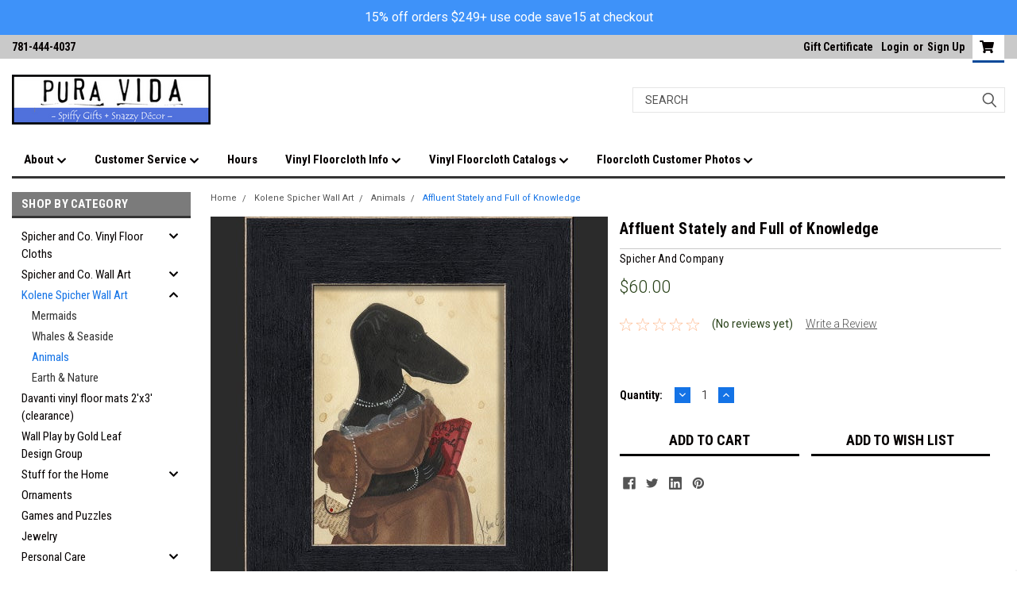

--- FILE ---
content_type: text/html; charset=UTF-8
request_url: https://puravidahomeandgift.com/affluent-stately-and-full-of-knowledge/
body_size: 27107
content:
<!DOCTYPE html>
<html class="no-js" lang="en">
<head>
    <title>Affluent Stately and Full of Knowledge (36069) Kolene Spicher</title>
    <link rel="dns-prefetch preconnect" href="https://cdn11.bigcommerce.com/s-495cq" crossorigin><link rel="dns-prefetch preconnect" href="https://fonts.googleapis.com/" crossorigin><link rel="dns-prefetch preconnect" href="https://fonts.gstatic.com/" crossorigin>
    <meta property="product:price:amount" content="60" /><meta property="product:price:currency" content="USD" /><meta property="og:url" content="https://puravidahomeandgift.com/affluent-stately-and-full-of-knowledge/" /><meta property="og:site_name" content="Pura Vida Home + Gift" /><meta name="keywords" content="Spicher, Vinyl, mat, floor, cloths, floorcloths, Spicher and co, vintage, area rugs, Spicher and company, american made, handcrafted, gifts, decor, , "><meta name="description" content="Whimsical framed print by Kolene Spicher of a black dog in a dress holding and book and purse. Signed and numbered label on back. Wood frame with glass front. Made by Spicher and Company in the USA."><link rel='canonical' href='https://puravidahomeandgift.com/affluent-stately-and-full-of-knowledge/' /><meta name='platform' content='bigcommerce.stencil' /><meta property="og:type" content="product" />
<meta property="og:title" content="Affluent Stately and Full of Knowledge" />
<meta property="og:description" content="Whimsical framed print by Kolene Spicher of a black dog in a dress holding and book and purse. Signed and numbered label on back. Wood frame with glass front. Made by Spicher and Company in the USA." />
<meta property="og:image" content="https://cdn11.bigcommerce.com/s-495cq/products/8909/images/48827/36069_lg__56469.1643827736.225.300.jpg?c=2" />
<meta property="fb:admins" content="daren lechner" />
<meta property="og:availability" content="instock" />
<meta property="pinterest:richpins" content="enabled" />
    
     

    <link href="https://cdn11.bigcommerce.com/s-495cq/product_images/new%20logo%20screenshot%20smaller%20favicon.png?t=1543267173" rel="shortcut icon">
    <meta name="viewport" content="width=device-width, initial-scale=1, maximum-scale=1">

    <script>
        // Change document class from no-js to js so we can detect this in css
        document.documentElement.className = document.documentElement.className.replace('no-js', 'js');
    </script>
    <script async src="https://cdn11.bigcommerce.com/s-495cq/stencil/a9735df0-09e4-013c-f838-3e7324ac594d/e/13f36d90-c493-013e-84b9-42b89435d02c/dist/theme-bundle.head_async.js"></script>
    <link href="https://fonts.googleapis.com/css?family=Roboto+Condensed:400,700%7CRoboto:400,300&display=swap" rel="stylesheet">
    <link data-stencil-stylesheet href="https://cdn11.bigcommerce.com/s-495cq/stencil/a9735df0-09e4-013c-f838-3e7324ac594d/e/13f36d90-c493-013e-84b9-42b89435d02c/css/theme-cefaef60-a475-013e-ed89-7a4be6aec693.css" rel="stylesheet">
    <link data-stencil-stylesheet href="https://cdn11.bigcommerce.com/s-495cq/stencil/a9735df0-09e4-013c-f838-3e7324ac594d/e/13f36d90-c493-013e-84b9-42b89435d02c/css/parts-warehouse-cefaef60-a475-013e-ed89-7a4be6aec693.css" rel="stylesheet">
    <link data-stencil-stylesheet href="https://cdn11.bigcommerce.com/s-495cq/stencil/a9735df0-09e4-013c-f838-3e7324ac594d/e/13f36d90-c493-013e-84b9-42b89435d02c/css/cards-simple-cefaef60-a475-013e-ed89-7a4be6aec693.css" rel="stylesheet">
    <link data-stencil-stylesheet href="https://cdn11.bigcommerce.com/s-495cq/stencil/a9735df0-09e4-013c-f838-3e7324ac594d/e/13f36d90-c493-013e-84b9-42b89435d02c/css/cards-quicksearch-cefaef60-a475-013e-ed89-7a4be6aec693.css" rel="stylesheet">
    <link data-stencil-stylesheet href="https://cdn11.bigcommerce.com/s-495cq/stencil/a9735df0-09e4-013c-f838-3e7324ac594d/e/13f36d90-c493-013e-84b9-42b89435d02c/css/theme-editor-responsive-cefaef60-a475-013e-ed89-7a4be6aec693.css" rel="stylesheet">
    <link data-stencil-stylesheet href="https://cdn11.bigcommerce.com/s-495cq/stencil/a9735df0-09e4-013c-f838-3e7324ac594d/e/13f36d90-c493-013e-84b9-42b89435d02c/css/custom-cefaef60-a475-013e-ed89-7a4be6aec693.css" rel="stylesheet">

        <!-- Start Tracking Code for analytics_googleanalytics4 -->

<script data-cfasync="false" src="https://cdn11.bigcommerce.com/shared/js/google_analytics4_bodl_subscribers-358423becf5d870b8b603a81de597c10f6bc7699.js" integrity="sha256-gtOfJ3Avc1pEE/hx6SKj/96cca7JvfqllWA9FTQJyfI=" crossorigin="anonymous"></script>
<script data-cfasync="false">
  (function () {
    window.dataLayer = window.dataLayer || [];

    function gtag(){
        dataLayer.push(arguments);
    }

    function initGA4(event) {
         function setupGtag() {
            function configureGtag() {
                gtag('js', new Date());
                gtag('set', 'developer_id.dMjk3Nj', true);
                gtag('config', 'G-MZ512BTPD0');
            }

            var script = document.createElement('script');

            script.src = 'https://www.googletagmanager.com/gtag/js?id=G-MZ512BTPD0';
            script.async = true;
            script.onload = configureGtag;

            document.head.appendChild(script);
        }

        setupGtag();

        if (typeof subscribeOnBodlEvents === 'function') {
            subscribeOnBodlEvents('G-MZ512BTPD0', false);
        }

        window.removeEventListener(event.type, initGA4);
    }

    

    var eventName = document.readyState === 'complete' ? 'consentScriptsLoaded' : 'DOMContentLoaded';
    window.addEventListener(eventName, initGA4, false);
  })()
</script>

<!-- End Tracking Code for analytics_googleanalytics4 -->

<!-- Start Tracking Code for analytics_siteverification -->

<!-- Google tag (gtag.js) -->
<script async src="https://www.googletagmanager.com/gtag/js?id=G-MZ512BTPD0"></script>
<script>
  window.dataLayer = window.dataLayer || [];
  function gtag(){dataLayer.push(arguments);}
  gtag('js', new Date());

  gtag('config', 'G-MZ512BTPD0');
</script>

<!-- End Tracking Code for analytics_siteverification -->


<script type="text/javascript" src="https://checkout-sdk.bigcommerce.com/v1/loader.js" defer ></script>
<script type="text/javascript">
var BCData = {"product_attributes":{"sku":null,"upc":null,"mpn":null,"gtin":null,"weight":null,"base":true,"image":null,"price":{"without_tax":{"formatted":"$60.00","value":60,"currency":"USD"},"tax_label":"Sales Tax"},"stock":null,"instock":true,"stock_message":null,"purchasable":true,"purchasing_message":null,"call_for_price_message":null}};
</script>
<script type="text/javascript">

!function(e){if(!window.pintrk){window.pintrk=function()

{window.pintrk.queue.push(Array.prototype.slice.call(arguments))};var

n=window.pintrk;n.queue=[],n.version="3.0";var

t=document.createElement("script");t.async=!0,t.src=e;var

r=document.getElementsByTagName("script")[0];r.parentNode.insertBefore(t,r)}}

("https://s.pinimg.com/ct/core.js");



pintrk('load','YOUR_TAG_ID', { em: '%%GLOBAL_BillingEmail%%', });

pintrk('page');

</script><!-- Global site tag (gtag.js) - Google Ads: AW-989174494 -->
<script async src="https://www.googletagmanager.com/gtag/js?id=AW-989174494"></script>
<script>
  window.dataLayer = window.dataLayer || [];
  function gtag(){dataLayer.push(arguments);}
  gtag('js', new Date());

  gtag('config', 'AW-989174494');
  gtag('set', 'developer_id.dMjk3Nj', true);
</script>
<!-- GA4 Code Start: View Product Content -->
<script>
  gtag('event', 'view_item', {
    send_to: 'AW-989174494',
    ecomm_pagetype: 'product',
    currency: 'USD',
    items: [{
      id: '',
      name: 'Affluent Stately and Full of Knowledge',
      quantity: 1,
      google_business_vertical: 'retail',
      currency: "USD",
      price: 60,
    }],
    value: 60,
  });
</script>

 <script data-cfasync="false" src="https://microapps.bigcommerce.com/bodl-events/1.9.4/index.js" integrity="sha256-Y0tDj1qsyiKBRibKllwV0ZJ1aFlGYaHHGl/oUFoXJ7Y=" nonce="" crossorigin="anonymous"></script>
 <script data-cfasync="false" nonce="">

 (function() {
    function decodeBase64(base64) {
       const text = atob(base64);
       const length = text.length;
       const bytes = new Uint8Array(length);
       for (let i = 0; i < length; i++) {
          bytes[i] = text.charCodeAt(i);
       }
       const decoder = new TextDecoder();
       return decoder.decode(bytes);
    }
    window.bodl = JSON.parse(decodeBase64("[base64]"));
 })()

 </script>

<script nonce="">
(function () {
    var xmlHttp = new XMLHttpRequest();

    xmlHttp.open('POST', 'https://bes.gcp.data.bigcommerce.com/nobot');
    xmlHttp.setRequestHeader('Content-Type', 'application/json');
    xmlHttp.send('{"store_id":"544983","timezone_offset":"-4.0","timestamp":"2026-01-26T00:25:38.54713500Z","visit_id":"220c9d7b-7530-40e2-a5c2-b2306b9be138","channel_id":1}');
})();
</script>

        

        
        
        
        
        
        
        

    </head>
    <body id="body" class="product-page-layout  with-sidenav main   twelve-eighty      header-in-container  qty-box-visible">

        <!-- snippet location header -->
        <svg data-src="https://cdn11.bigcommerce.com/s-495cq/stencil/a9735df0-09e4-013c-f838-3e7324ac594d/e/13f36d90-c493-013e-84b9-42b89435d02c/img/icon-sprite.svg" class="icons-svg-sprite"></svg>


        <div class="header-container sticky-header gift-certificates-enabled ">
    <div class="custom-top-banner">
        <p>15% off orders $249+ use code save15 at checkout</p>
    </div>

<div class="top-menu">
    <div class="content">

      <!-- NEW BUTTON TO TRIGGER MAIN NAV WHEN STICKY -->
      <!-- <div class="alt-toggle">
        <h2 class="container-header btn"><span class="down-arrrow burger-menu"><i class="burger open" aria-hidden="true"><svg><use xlink:href="#icon-Menu" /></svg></i><i class="menu close" aria-hidden="true"><svg><use xlink:href="#icon-close" /></svg></i></span></h2>
        <h2 class="container-header text"><span class="mega-shop-text"></span></h2>
      </div> -->

         <a href="#" class="mobileMenu-toggle" data-mobile-menu-toggle="menu">
            <span class="mobileMenu-toggleIcon">Toggle menu</span>
        </a>

        <!-- OPTIONAL SHORT MESSAGE LINK -->
        <!-- <div class="left">
          <a class="optional-message-link" href="">Put an optional message here.</a>
        </div> -->

        <div class="left phone-number">
                781-444-4037
        </div>

        


        <div class="right account-links">
            <ul>
                    <li class="navUser-item gift-certficates">
                        <a class="navUser-action" href="/giftcertificates.php">Gift Certificate</a>
                    </li>
                    <li class="navUser-item navUser-item--account">
                            <a class="navUser-action" href="/login.php"><!-- <i class="fa fa-user" aria-hidden="true"></i> --><a class="navUser-action login" href="/login.php">Login</a><span class="or-text">or</span><a class="navUser-action create" href="/login.php?action=create_account">Sign Up</a>
                     </li>
                  <li class="navUser-item search mobile">
                    <a aria-label="search" name="search" class="navUser-action account search" href="#"><i class="fa fa-user" aria-hidden="true"><svg title="search" alt="search"><use xlink:href="#icon-search" /></svg></i></a>
                  </li>   
                <div class="custom-search navPages-quickSearch right searchbar ">
                   
                  <div class="container">
    <!-- snippet location forms_search -->
    <form class="form" action="/search.php">
        <fieldset class="form-fieldset">
            <div class="form-field">
                <label class="u-hiddenVisually" for="search_query">Search</label>
                <input class="form-input" data-search-quick name="search_query" id="search_query" data-error-message="Search field cannot be empty." placeholder="Search" autocomplete="off">
                <div class="search-icon"><svg class="header-icon search-icon" title="submit" alt="submit"><use xlink:href="#icon-search"></use></svg></div>
                <input class="button button--primary form-prefixPostfix-button--postfix" type="submit" value="">
            </div>
        </fieldset>
        <div class="clear"></div>
    </form>
    <div id="search-action-buttons" class="search-buttons-container">
      <div class="align-right">
      <!-- <a href="#" class="reset quicksearch" aria-label="reset search" role="button" style="inline-block;">
        <span class="reset" aria-hidden="true">Reset Search</span>
      </a> -->
      <a href="#" class="modal-close custom-quick-search" aria-label="Close" role="button" style="inline-block;">
        <span aria-hidden="true">&#215;</span>
      </a>
      <div class="clear"></div>
      </div>
      <div class="clear"></div>
    </div>
      <section id="quickSearch" class="quickSearchResults" data-bind="html: results">
      </section>
      <div class="clear"></div>
</div>
                   
                </div>                  
                <li class="navUser-item navUser-item--cart ">
                    <a
                        class="navUser-action"
                        data-cart-preview
                        data-dropdown="cart-preview-dropdown"
                        data-options="align:right"
                        href="/cart.php">
                        <span class="navUser-item-cartLabel"><i class="cart-icon" aria-hidden="true"><svg><use xlink:href="#icon-cart" /></svg></i></span> <span class="countPill cart-quantity">0</span>
                    </a>

            <div class="dropdown-menu" id="cart-preview-dropdown" data-dropdown-content aria-hidden="true"></div>
        </li>
            </ul>
        </div>
        <div class="clear"></div>
    </div>
</div>

<div class="header-container full-width  full-width in-container">
  <div class="header-padding">
  <div class="header-padding">
  <header class="header" role="banner">
        <div class="header-logo header-logo--left">
            <a href="https://puravidahomeandgift.com/">
            <div class="header-logo-image-container">
                <img class="header-logo-image" src="https://cdn11.bigcommerce.com/s-495cq/images/stencil/250x65/logo_1581867267__83290.original.png" alt="Pura Vida Home Decor" title="Pura Vida Home Decor">
            </div>
</a>
        </div>

  <div class="navPages-container inside-header left-logo search-container not-sticky" id="menu" data-menu>
    <nav class="navPages">
        <div class="navPages-quickSearch right searchbar">
            <div class="container">
    <!-- snippet location forms_search -->
    <form class="form" action="/search.php">
        <fieldset class="form-fieldset">
            <div class="form-field">
                <label class="u-hiddenVisually" for="search_query">Search</label>
                <input class="form-input" data-search-quick name="search_query" id="search_query" data-error-message="Search field cannot be empty." placeholder="Search" autocomplete="off">
                <div class="search-icon"><svg class="header-icon search-icon" title="submit" alt="submit"><use xlink:href="#icon-search"></use></svg></div>
                <input class="button button--primary form-prefixPostfix-button--postfix" type="submit" value="">
            </div>
        </fieldset>
        <div class="clear"></div>
    </form>
    <div id="search-action-buttons" class="search-buttons-container">
      <div class="align-right">
      <!-- <a href="#" class="reset quicksearch" aria-label="reset search" role="button" style="inline-block;">
        <span class="reset" aria-hidden="true">Reset Search</span>
      </a> -->
      <a href="#" class="modal-close custom-quick-search" aria-label="Close" role="button" style="inline-block;">
        <span aria-hidden="true">&#215;</span>
      </a>
      <div class="clear"></div>
      </div>
      <div class="clear"></div>
    </div>
      <section id="quickSearch" class="quickSearchResults" data-bind="html: results">
      </section>
      <div class="clear"></div>
</div>
        </div>
    </nav>
</div>
<div class="clear"></div>
<div class="mobile-menu navPages-container" id="menu" data-menu>
  <div class="currency-converter">
    <ul class="navPages-list navPages-list--user">
    </ul>
  </div>
        <nav class="navPages">
    <div class="navPages-quickSearch right searchbar">
        <div class="container">
    <!-- snippet location forms_search -->
    <form class="form" action="/search.php">
        <fieldset class="form-fieldset">
            <div class="form-field">
                <label class="u-hiddenVisually" for="search_query">Search</label>
                <input class="form-input" data-search-quick name="search_query" id="search_query" data-error-message="Search field cannot be empty." placeholder="Search" autocomplete="off">
                <div class="search-icon"><svg class="header-icon search-icon" title="submit" alt="submit"><use xlink:href="#icon-search"></use></svg></div>
                <input class="button button--primary form-prefixPostfix-button--postfix" type="submit" value="">
            </div>
        </fieldset>
        <div class="clear"></div>
    </form>
    <div id="search-action-buttons" class="search-buttons-container">
      <div class="align-right">
      <!-- <a href="#" class="reset quicksearch" aria-label="reset search" role="button" style="inline-block;">
        <span class="reset" aria-hidden="true">Reset Search</span>
      </a> -->
      <a href="#" class="modal-close custom-quick-search" aria-label="Close" role="button" style="inline-block;">
        <span aria-hidden="true">&#215;</span>
      </a>
      <div class="clear"></div>
      </div>
      <div class="clear"></div>
    </div>
      <section id="quickSearch" class="quickSearchResults" data-bind="html: results">
      </section>
      <div class="clear"></div>
</div>
    </div>
    <ul class="navPages-list">
        <div class="nav-align">
        <div class="custom-pages-nav">
          <div id="desktop-menu">
            <h2 class="container-header mobile">Main Menu</h2>
                <li class="navPages-item">
                    <a class="navPages-action has-subMenu" href="https://puravidahomeandgift.com/about-us/">
    About  <i class="fa fa-chevron-down main-nav" aria-hidden="true"><svg><use xlink:href="#icon-chevron-down" /></svg></i>
</a>
<div class="navPage-subMenu" id="navPages-" aria-hidden="true" tabindex="-1">
    <ul class="navPage-subMenu-list">
            <li class="navPage-subMenu-item">
                    <a class="navPage-subMenu-action navPages-action" href="https://puravidahomeandgift.com/about-pura-vida-home-and-gift/">About Pura Vida Home and Gift</a>
            </li>
            <li class="navPage-subMenu-item">
                    <a class="navPage-subMenu-action navPages-action" href="https://puravidahomeandgift.com/owner-bio/">Owner Bio</a>
            </li>
            <li class="navPage-subMenu-item">
                    <a class="navPage-subMenu-action navPages-action" href="https://puravidahomeandgift.com/contact-us/">Contact Us</a>
            </li>
            <li class="navPage-subMenu-item">
                    <a class="navPage-subMenu-action navPages-action" href="https://puravidahomeandgift.com/inside-the-store/">Inside the Store</a>
            </li>
            <li class="navPage-subMenu-item">
                    <a class="navPage-subMenu-action navPages-action" href="https://puravidahomeandgift.com/blog/">blog</a>
            </li>
            <li class="navPage-subMenu-item">
                    <a class="navPage-subMenu-action navPages-action" href="https://puravidahomeandgift.com/press/">Press</a>
            </li>
    </ul>
</div>
                </li>
                <li class="navPages-item">
                    <a class="navPages-action has-subMenu" href="https://puravidahomeandgift.com/customer-service/">
    Customer Service <i class="fa fa-chevron-down main-nav" aria-hidden="true"><svg><use xlink:href="#icon-chevron-down" /></svg></i>
</a>
<div class="navPage-subMenu" id="navPages-" aria-hidden="true" tabindex="-1">
    <ul class="navPage-subMenu-list">
            <li class="navPage-subMenu-item">
                    <a class="navPage-subMenu-action navPages-action" href="https://puravidahomeandgift.com/testimonials/">Testimonials</a>
            </li>
            <li class="navPage-subMenu-item">
                    <a class="navPage-subMenu-action navPages-action" href="https://puravidahomeandgift.com/faq/">FAQ</a>
            </li>
            <li class="navPage-subMenu-item">
                    <a class="navPage-subMenu-action navPages-action" href="https://puravidahomeandgift.com/shipping-returns/">Shipping &amp; Returns</a>
            </li>
            <li class="navPage-subMenu-item">
                    <a class="navPage-subMenu-action navPages-action" href="https://puravidahomeandgift.com/policies/">Policies</a>
            </li>
            <li class="navPage-subMenu-item">
                    <a class="navPage-subMenu-action navPages-action" href="https://puravidahomeandgift.com/privacy/">Privacy</a>
            </li>
            <li class="navPage-subMenu-item">
                    <a class="navPage-subMenu-action navPages-action" href="https://puravidahomeandgift.com/terms-of-use/">Terms of Use</a>
            </li>
    </ul>
</div>
                </li>
                <li class="navPages-item">
                    <a class="navPages-action" href="https://puravidahomeandgift.com/hours-directions/">Hours </a>
                </li>
                <li class="navPages-item">
                    <a class="navPages-action has-subMenu" href="https://puravidahomeandgift.com/vinyl-floorcloth-info/">
    Vinyl Floorcloth Info <i class="fa fa-chevron-down main-nav" aria-hidden="true"><svg><use xlink:href="#icon-chevron-down" /></svg></i>
</a>
<div class="navPage-subMenu" id="navPages-" aria-hidden="true" tabindex="-1">
    <ul class="navPage-subMenu-list">
            <li class="navPage-subMenu-item">
                    <a class="navPage-subMenu-action navPages-action" href="/content/Pura Vida Rolled Goods.pdf">Rolled Goods Flooring Info </a>
            </li>
            <li class="navPage-subMenu-item">
                    <a class="navPage-subMenu-action navPages-action" href="https://puravidahomeandgift.com/how-vintage-vinyl-came-to-be/">History of Vintage Vinyl Floorcloths</a>
            </li>
            <li class="navPage-subMenu-item">
                    <a class="navPage-subMenu-action navPages-action" href="https://puravidahomeandgift.com/vinyl-floor-cloth-videos/">Vinyl floor cloth videos</a>
            </li>
            <li class="navPage-subMenu-item">
                    <a class="navPage-subMenu-action navPages-action" href="https://puravidahomeandgift.com/vinyl-floor-cloth-details/">Vinyl Floor Cloth Details</a>
            </li>
            <li class="navPage-subMenu-item">
                    <a class="navPage-subMenu-action navPages-action" href="https://puravidahomeandgift.com/faq-about-vinyl-floor-cloths/">FAQ about vinyl floor cloths</a>
            </li>
            <li class="navPage-subMenu-item">
                    <a class="navPage-subMenu-action navPages-action" href="/content/Vinyl Information custom info.pdf">Custom size information</a>
            </li>
            <li class="navPage-subMenu-item">
                    <a class="navPage-subMenu-action navPages-action" href="/content/Pura Vida Care Sheet.pdf">Vinyl Cloth care sheet</a>
            </li>
    </ul>
</div>
                </li>
                <li class="navPages-item">
                    <a class="navPages-action has-subMenu" href="https://puravidahomeandgift.com/vinyl-floorcloth-catalogs/">
    Vinyl Floorcloth Catalogs  <i class="fa fa-chevron-down main-nav" aria-hidden="true"><svg><use xlink:href="#icon-chevron-down" /></svg></i>
</a>
<div class="navPage-subMenu" id="navPages-" aria-hidden="true" tabindex="-1">
    <ul class="navPage-subMenu-list">
            <li class="navPage-subMenu-item">
                    <a class="navPage-subMenu-action navPages-action" href="/content/classic V4 TOP.pdf">Classic Catalog 1 (top sellers)</a>
            </li>
            <li class="navPage-subMenu-item">
                    <a class="navPage-subMenu-action navPages-action" href="/content/classic V4.pdf">Classic Catalog 2</a>
            </li>
            <li class="navPage-subMenu-item">
                    <a class="navPage-subMenu-action navPages-action" href="/content/classic patterns distress removed.pdf">Patterns 2, 3, 4, 7, 20 Lightly Distressed</a>
            </li>
            <li class="navPage-subMenu-item">
                    <a class="navPage-subMenu-action navPages-action" href="/content/artisanry V4.pdf">Artisanry Catalog</a>
            </li>
            <li class="navPage-subMenu-item">
                    <a class="navPage-subMenu-action navPages-action" href="/content/folk art V4.pdf">Folk Art Catalog</a>
            </li>
            <li class="navPage-subMenu-item">
                    <a class="navPage-subMenu-action navPages-action" href="/content/wmbg V4.pdf">Williamsburg Catalog 1</a>
            </li>
            <li class="navPage-subMenu-item">
                    <a class="navPage-subMenu-action navPages-action" href="/content/wmbg V4 C2.pdf">Williamsburg Catalog 2</a>
            </li>
            <li class="navPage-subMenu-item">
                    <a class="navPage-subMenu-action navPages-action" href="/content/wmbg V4 C3.pdf">Williamsburg Catalog 3</a>
            </li>
            <li class="navPage-subMenu-item">
                    <a class="navPage-subMenu-action navPages-action" href="/content/Persian V4.pdf">Persian Bazaar Catalog</a>
            </li>
            <li class="navPage-subMenu-item">
                    <a class="navPage-subMenu-action navPages-action" href="/content/norwegian V4.pdf">Norwegian Wood Catalog</a>
            </li>
            <li class="navPage-subMenu-item">
                    <a class="navPage-subMenu-action navPages-action" href="/content/Mosaic v4.pdf">Mosaic Catalog</a>
            </li>
            <li class="navPage-subMenu-item">
                    <a class="navPage-subMenu-action navPages-action" href="/content/ch catalog.pdf">C + H Designs Catalog</a>
            </li>
            <li class="navPage-subMenu-item">
                    <a class="navPage-subMenu-action navPages-action" href="/content/placemats.pdf">Placemat - Desk Cover - Welcome Mat catalog</a>
            </li>
            <li class="navPage-subMenu-item">
                    <a class="navPage-subMenu-action navPages-action" href="/content/mosaic-arabic custom V3.pdf">Mosaic - custom catalog</a>
            </li>
            <li class="navPage-subMenu-item">
                    <a class="navPage-subMenu-action navPages-action" href="/content/qs vinyl.pdf">Quick Ship vinyl cloths</a>
            </li>
    </ul>
</div>
                </li>
                <li class="navPages-item">
                    <a class="navPages-action has-subMenu" href="https://puravidahomeandgift.com/vinyl-floorcloth-customer-photos/">
    Floorcloth Customer Photos <i class="fa fa-chevron-down main-nav" aria-hidden="true"><svg><use xlink:href="#icon-chevron-down" /></svg></i>
</a>
<div class="navPage-subMenu" id="navPages-" aria-hidden="true" tabindex="-1">
    <ul class="navPage-subMenu-list">
            <li class="navPage-subMenu-item">
                    <a class="navPage-subMenu-action navPages-action" href="/content/classic 1-21 cust.pdf">Classic Patterns 1-21 </a>
            </li>
            <li class="navPage-subMenu-item">
                    <a class="navPage-subMenu-action navPages-action" href="/content/classic 22-46 cust.pdf">Classic Patterns 22-46</a>
            </li>
            <li class="navPage-subMenu-item">
                    <a class="navPage-subMenu-action navPages-action" href="/content/classic 47-85 cust.pdf">Classic Patterns 47-85</a>
            </li>
            <li class="navPage-subMenu-item">
                    <a class="navPage-subMenu-action navPages-action" href="/content/artisanry cust.pdf">Artisanry Collection</a>
            </li>
            <li class="navPage-subMenu-item">
                    <a class="navPage-subMenu-action navPages-action" href="/content/wmbg cust.pdf">Williamsburg  Collection</a>
            </li>
            <li class="navPage-subMenu-item">
                    <a class="navPage-subMenu-action navPages-action" href="/content/folk art cust.pdf">Folk Art Collection</a>
            </li>
            <li class="navPage-subMenu-item">
                    <a class="navPage-subMenu-action navPages-action" href="/content/norwegian wood cust.pdf">Norwegian Wood Collection</a>
            </li>
            <li class="navPage-subMenu-item">
                    <a class="navPage-subMenu-action navPages-action" href="/content/persian cust.pdf">Persian Bazaar</a>
            </li>
            <li class="navPage-subMenu-item">
                    <a class="navPage-subMenu-action navPages-action" href="/content/Mosaic cust.pdf">Mosaic Collection</a>
            </li>
            <li class="navPage-subMenu-item">
                    <a class="navPage-subMenu-action navPages-action" href="/content/personalized mats.pdf">Personalized Mats</a>
            </li>
            <li class="navPage-subMenu-item">
                    <a class="navPage-subMenu-action navPages-action" href="/content/bathrooms cust.pdf">Bathroom Installations</a>
            </li>
    </ul>
</div>
                </li>
          </div>
            <div id="mobile-menu">
              <div class="category-menu">
                <h2 class="container-header mobile">Shop By Category</h2>
                  <li class="navPages-item mobile">
                    <a class="navPages-action has-subMenu" href="https://puravidahomeandgift.com/spicher-and-co.-vinyl-floor-cloths/">
    Spicher and Co. Vinyl Floor Cloths <i class="fa fa-chevron-down main-nav" aria-hidden="true"><svg><use xlink:href="#icon-chevron-down" /></svg></i>
</a>
<div class="navPage-subMenu" id="navPages-59" aria-hidden="true" tabindex="-1">
    <ul class="navPage-subMenu-list">
            <li class="navPage-subMenu-item">
                    <a class="navPage-subMenu-action navPages-action" href="https://puravidahomeandgift.com/vinyl-floor-cloth-swatches-/">Vinyl Floor Cloth Swatches </a>
            </li>
            <li class="navPage-subMenu-item">
                    <a class="navPage-subMenu-action navPages-action" href="https://puravidahomeandgift.com/quick-ship---in-stock/">Quick Ship - In-Stock</a>
            </li>
            <li class="navPage-subMenu-item">
                    <a class="navPage-subMenu-action navPages-action" href="https://puravidahomeandgift.com/classic-vinyl-floor-cloths/">Classic Vinyl Floor Cloths</a>
            </li>
            <li class="navPage-subMenu-item">
                    <a class="navPage-subMenu-action navPages-action" href="https://puravidahomeandgift.com/williamsburg-vinyl-floor-cloths/">Williamsburg Vinyl Floor Cloths</a>
            </li>
            <li class="navPage-subMenu-item">
                    <a class="navPage-subMenu-action navPages-action" href="https://puravidahomeandgift.com/american-folk-art-vinyl-floor-cloths/">American Folk Art Vinyl Floor Cloths</a>
            </li>
            <li class="navPage-subMenu-item">
                    <a class="navPage-subMenu-action navPages-action" href="https://puravidahomeandgift.com/artisanry-vinyl-floor-cloths-/">Artisanry Vinyl Floor Cloths </a>
            </li>
            <li class="navPage-subMenu-item">
                    <a class="navPage-subMenu-action navPages-action" href="https://puravidahomeandgift.com/persian-bazaar-vinyl-floor-cloths/">Persian Bazaar Vinyl Floor Cloths</a>
            </li>
            <li class="navPage-subMenu-item">
                    <a class="navPage-subMenu-action navPages-action" href="https://puravidahomeandgift.com/norwegian-wood-vinyl-floor-cloths/">Norwegian Wood Vinyl Floor Cloths </a>
            </li>
            <li class="navPage-subMenu-item">
                    <a class="navPage-subMenu-action navPages-action" href="https://puravidahomeandgift.com/mosaic-vinyl-floorcloths---personalized/">Mosaic Vinyl Floorcloths - Personalized</a>
            </li>
            <li class="navPage-subMenu-item">
                    <a class="navPage-subMenu-action navPages-action" href="https://puravidahomeandgift.com/kolene-spicher-vinyl-floor-cloths/">Kolene Spicher Vinyl Floor Cloths</a>
            </li>
            <li class="navPage-subMenu-item">
                    <a class="navPage-subMenu-action navPages-action" href="https://puravidahomeandgift.com/roundoval-vinyl-floor-cloths/">Round/Oval Vinyl Floor Cloths</a>
            </li>
            <li class="navPage-subMenu-item">
                    <a class="navPage-subMenu-action navPages-action" href="https://puravidahomeandgift.com/c-h-designs-vinyl-floor-cloths/">C + H Designs Vinyl Floor Cloths</a>
            </li>
            <li class="navPage-subMenu-item">
                    <a class="navPage-subMenu-action navPages-action" href="https://puravidahomeandgift.com/sort-by-color---vinyl-floor-cloths/">Sort by Color - Vinyl Floor Cloths</a>
            </li>
            <li class="navPage-subMenu-item">
                    <a class="navPage-subMenu-action navPages-action" href="https://puravidahomeandgift.com/custom-sizes-/">Custom Sizes </a>
            </li>
            <li class="navPage-subMenu-item">
                    <a class="navPage-subMenu-action navPages-action" href="https://puravidahomeandgift.com/spicher-vinyl-mats-desk-pads-personalized/">Door &amp; Place Mats - Desk Pads + Personalized</a>
            </li>
            <li class="navPage-subMenu-item">
                    <a class="navPage-subMenu-action navPages-action" href="https://puravidahomeandgift.com/clearance---vinyl-floor-cloths/">Clearance - vinyl floor cloths</a>
            </li>
    </ul>
</div>
                  </li>
                  <li class="navPages-item mobile">
                    <a class="navPages-action has-subMenu" href="https://puravidahomeandgift.com/spicher-and-co.-wall-art/">
    Spicher and Co. Wall Art <i class="fa fa-chevron-down main-nav" aria-hidden="true"><svg><use xlink:href="#icon-chevron-down" /></svg></i>
</a>
<div class="navPage-subMenu" id="navPages-46" aria-hidden="true" tabindex="-1">
    <ul class="navPage-subMenu-list">
            <li class="navPage-subMenu-item">
                    <a class="navPage-subMenu-action navPages-action" href="https://puravidahomeandgift.com/graphic/">Graphic</a>
            </li>
            <li class="navPage-subMenu-item">
                    <a class="navPage-subMenu-action navPages-action" href="https://puravidahomeandgift.com/math---science/">Math - Science</a>
            </li>
            <li class="navPage-subMenu-item">
                    <a class="navPage-subMenu-action navPages-action" href="https://puravidahomeandgift.com/coastal/">Coastal</a>
            </li>
            <li class="navPage-subMenu-item">
                    <a class="navPage-subMenu-action navPages-action" href="https://puravidahomeandgift.com/street---places---statement-signs/">Street - Places - Statement Signs</a>
            </li>
            <li class="navPage-subMenu-item">
                    <a class="navPage-subMenu-action navPages-action" href="https://puravidahomeandgift.com/game-room---bar/">Game Room - Bar</a>
            </li>
            <li class="navPage-subMenu-item">
                    <a class="navPage-subMenu-action navPages-action" href="https://puravidahomeandgift.com/maps/">Maps</a>
            </li>
            <li class="navPage-subMenu-item">
                    <a class="navPage-subMenu-action navPages-action" href="https://puravidahomeandgift.com/letters-and-numbers/">Letters and Numbers</a>
            </li>
            <li class="navPage-subMenu-item">
                    <a class="navPage-subMenu-action navPages-action" href="https://puravidahomeandgift.com/flags/">Flags</a>
            </li>
            <li class="navPage-subMenu-item">
                    <a class="navPage-subMenu-action navPages-action" href="https://puravidahomeandgift.com/sports-and-leisure/">Sports and Leisure</a>
            </li>
            <li class="navPage-subMenu-item">
                    <a class="navPage-subMenu-action navPages-action" href="https://puravidahomeandgift.com/home/">Home</a>
            </li>
            <li class="navPage-subMenu-item">
                    <a class="navPage-subMenu-action navPages-action" href="https://puravidahomeandgift.com/earth---nature/">Earth - Nature</a>
            </li>
    </ul>
</div>
                  </li>
                  <li class="navPages-item mobile">
                    <a class="navPages-action has-subMenu" href="https://puravidahomeandgift.com/kolene-spicher-wall-art/">
    Kolene Spicher Wall Art <i class="fa fa-chevron-down main-nav" aria-hidden="true"><svg><use xlink:href="#icon-chevron-down" /></svg></i>
</a>
<div class="navPage-subMenu" id="navPages-175" aria-hidden="true" tabindex="-1">
    <ul class="navPage-subMenu-list">
            <li class="navPage-subMenu-item">
                    <a class="navPage-subMenu-action navPages-action" href="https://puravidahomeandgift.com/mermaids/">Mermaids</a>
            </li>
            <li class="navPage-subMenu-item">
                    <a class="navPage-subMenu-action navPages-action" href="https://puravidahomeandgift.com/whales-and-seaside/">Whales &amp; Seaside</a>
            </li>
            <li class="navPage-subMenu-item">
                    <a class="navPage-subMenu-action navPages-action" href="https://puravidahomeandgift.com/animals/">Animals</a>
            </li>
            <li class="navPage-subMenu-item">
                    <a class="navPage-subMenu-action navPages-action" href="https://puravidahomeandgift.com/earth-nature-1/">Earth &amp; Nature</a>
            </li>
    </ul>
</div>
                  </li>
                  <li class="navPages-item mobile">
                    <a class="navPages-action" href="https://puravidahomeandgift.com/davanti-vinyl-floor-mats-2x3-clearance/">Davanti vinyl floor mats 2&#x27;x3&#x27; (clearance)</a>
                  </li>
                  <li class="navPages-item mobile">
                    <a class="navPages-action" href="https://puravidahomeandgift.com/wall-play-by-gold-leaf-design-group/">Wall Play by Gold Leaf Design Group</a>
                  </li>
                  <li class="navPages-item mobile">
                    <a class="navPages-action has-subMenu" href="https://puravidahomeandgift.com/stuff-for-the-home/">
    Stuff for the Home <i class="fa fa-chevron-down main-nav" aria-hidden="true"><svg><use xlink:href="#icon-chevron-down" /></svg></i>
</a>
<div class="navPage-subMenu" id="navPages-283" aria-hidden="true" tabindex="-1">
    <ul class="navPage-subMenu-list">
            <li class="navPage-subMenu-item">
                    <a class="navPage-subMenu-action navPages-action" href="https://puravidahomeandgift.com/picture-frames/">Picture Frames</a>
            </li>
            <li class="navPage-subMenu-item">
                    <a class="navPage-subMenu-action navPages-action" href="https://puravidahomeandgift.com/vases/">Vases</a>
            </li>
            <li class="navPage-subMenu-item">
                    <a class="navPage-subMenu-action navPages-action" href="https://puravidahomeandgift.com/dryer-balls/">Dryer Balls</a>
            </li>
    </ul>
</div>
                  </li>
                  <li class="navPages-item mobile">
                    <a class="navPages-action" href="https://puravidahomeandgift.com/ornaments/">Ornaments</a>
                  </li>
                  <li class="navPages-item mobile">
                    <a class="navPages-action" href="https://puravidahomeandgift.com/games-and-puzzles/">Games and Puzzles</a>
                  </li>
                  <li class="navPages-item mobile">
                    <a class="navPages-action" href="https://puravidahomeandgift.com/jewelry/">Jewelry</a>
                  </li>
                  <li class="navPages-item mobile">
                    <a class="navPages-action has-subMenu" href="https://puravidahomeandgift.com/personal-care/">
    Personal Care <i class="fa fa-chevron-down main-nav" aria-hidden="true"><svg><use xlink:href="#icon-chevron-down" /></svg></i>
</a>
<div class="navPage-subMenu" id="navPages-284" aria-hidden="true" tabindex="-1">
    <ul class="navPage-subMenu-list">
            <li class="navPage-subMenu-item">
                    <a class="navPage-subMenu-action navPages-action" href="https://puravidahomeandgift.com/lotions-shower-steamers/">Lotions - Shower Steamers</a>
            </li>
            <li class="navPage-subMenu-item">
                    <a class="navPage-subMenu-action navPages-action" href="https://puravidahomeandgift.com/soap/">Soap</a>
            </li>
    </ul>
</div>
                  </li>
                  <li class="navPages-item mobile">
                    <a class="navPages-action has-subMenu" href="https://puravidahomeandgift.com/aromatherapy/">
    Aromatherapy <i class="fa fa-chevron-down main-nav" aria-hidden="true"><svg><use xlink:href="#icon-chevron-down" /></svg></i>
</a>
<div class="navPage-subMenu" id="navPages-213" aria-hidden="true" tabindex="-1">
    <ul class="navPage-subMenu-list">
            <li class="navPage-subMenu-item">
                    <a class="navPage-subMenu-action navPages-action" href="https://puravidahomeandgift.com/scented-candles/">Scented Candles</a>
            </li>
            <li class="navPage-subMenu-item">
                    <a class="navPage-subMenu-action navPages-action" href="https://puravidahomeandgift.com/fragrance-diffusers/">Fragrance Diffusers</a>
            </li>
            <li class="navPage-subMenu-item">
                    <a class="navPage-subMenu-action navPages-action" href="https://puravidahomeandgift.com/maison-berger/">Maison Berger</a>
            </li>
    </ul>
</div>
                  </li>
                  <li class="navPages-item mobile">
                    <a class="navPages-action has-subMenu" href="https://puravidahomeandgift.com/drinking-stuff/">
    Drinking Stuff <i class="fa fa-chevron-down main-nav" aria-hidden="true"><svg><use xlink:href="#icon-chevron-down" /></svg></i>
</a>
<div class="navPage-subMenu" id="navPages-219" aria-hidden="true" tabindex="-1">
    <ul class="navPage-subMenu-list">
            <li class="navPage-subMenu-item">
                    <a class="navPage-subMenu-action navPages-action" href="https://puravidahomeandgift.com/drinkware/">Drinkware</a>
            </li>
            <li class="navPage-subMenu-item">
                    <a class="navPage-subMenu-action navPages-action" href="https://puravidahomeandgift.com/drink-coasters/">Drink Coasters</a>
            </li>
            <li class="navPage-subMenu-item">
                    <a class="navPage-subMenu-action navPages-action" href="https://puravidahomeandgift.com/bar-stuff/">Bar Stuff</a>
            </li>
    </ul>
</div>
                  </li>
                  <li class="navPages-item mobile">
                    <a class="navPages-action has-subMenu" href="https://puravidahomeandgift.com/kitchen-stuff/">
    Kitchen Stuff <i class="fa fa-chevron-down main-nav" aria-hidden="true"><svg><use xlink:href="#icon-chevron-down" /></svg></i>
</a>
<div class="navPage-subMenu" id="navPages-221" aria-hidden="true" tabindex="-1">
    <ul class="navPage-subMenu-list">
            <li class="navPage-subMenu-item">
                    <a class="navPage-subMenu-action navPages-action" href="https://puravidahomeandgift.com/utensils/">Utensils</a>
            </li>
            <li class="navPage-subMenu-item">
                    <a class="navPage-subMenu-action navPages-action" href="https://puravidahomeandgift.com/bowl-board/">Bowl + Board</a>
            </li>
            <li class="navPage-subMenu-item">
                    <a class="navPage-subMenu-action navPages-action" href="https://puravidahomeandgift.com/tea-and-dish-towels/">Tea and Dish Towels</a>
            </li>
    </ul>
</div>
                  </li>
                  <li class="navPages-item mobile">
                    <a class="navPages-action" href="https://puravidahomeandgift.com/light-up-your-life/">Light Up Your Life</a>
                  </li>
                  <li class="navPages-item mobile">
                    <a class="navPages-action has-subMenu" href="https://puravidahomeandgift.com/great-outdoors/">
    Great Outdoors <i class="fa fa-chevron-down main-nav" aria-hidden="true"><svg><use xlink:href="#icon-chevron-down" /></svg></i>
</a>
<div class="navPage-subMenu" id="navPages-285" aria-hidden="true" tabindex="-1">
    <ul class="navPage-subMenu-list">
            <li class="navPage-subMenu-item">
                    <a class="navPage-subMenu-action navPages-action" href="https://puravidahomeandgift.com/windchimes/">Windchimes</a>
            </li>
    </ul>
</div>
                  </li>
                  <li class="navPages-item mobile">
                    <a class="navPages-action" href="https://puravidahomeandgift.com/snazzy-gifts/">Snazzy Gifts</a>
                  </li>
                  <li class="navPages-item mobile">
                    <a class="navPages-action" href="https://puravidahomeandgift.com/spiffy-decor/">Spiffy Decor</a>
                  </li>
                  <li class="navPages-item mobile">
                    <a class="navPages-action" href="https://puravidahomeandgift.com/needham-bos/">Needham + Boston Stuff</a>
                  </li>
                  <li class="navPages-item mobile">
                    <a class="navPages-action" href="https://puravidahomeandgift.com/rolled-goods-vinyl-by-spicher-and-company/">Rolled Goods Vinyl by Spicher and Co.</a>
                  </li>
              </div>

            <div class="brand-menu">
              <h2 class="container-header mobile">Shop By Brand</h2>
                <li class="navPages-item mobile">
                  <a class="navPages-action" href="https://puravidahomeandgift.com/spicher-and-company">Spicher and Company</a>
                </li>
                <li class="navPages-item mobile">
                  <a class="navPages-action" href="https://puravidahomeandgift.com/paisley-and-parsley/">Paisley and Parsley</a>
                </li>
                <li class="navPages-item mobile">
                  <a class="navPages-action" href="https://puravidahomeandgift.com/brands/Gold-Leaf-Design-Group.html">Gold Leaf Design Group</a>
                </li>
                <li class="navPages-item mobile">
                  <a class="navPages-action" href="https://puravidahomeandgift.com/modgy/">Modgy</a>
                </li>
                <li class="navPages-item mobile">
                  <a class="navPages-action" href="https://puravidahomeandgift.com/mariposa-1/">Mariposa</a>
                </li>
                <li class="navPages-item mobile">
                  <a class="navPages-action" href="https://puravidahomeandgift.com/davanti/">Davanti</a>
                </li>
                <li class="navPages-item mobile">
                  <a class="navPages-action" href="https://puravidahomeandgift.com/cape-diablo/">cape diablo</a>
                </li>
                <li class="navPages-item mobile">
                  <a class="navPages-action" href="https://puravidahomeandgift.com/the-queens-jewels/">The Queens Jewels</a>
                </li>
                <li class="navPages-item mobile">
                  <a class="navPages-action" href="https://puravidahomeandgift.com/wine-oh/">Wine-Oh!</a>
                </li>
                <li class="navPages-item mobile">
                  <a class="navPages-action" href="https://puravidahomeandgift.com/crazyartgrrl-jewelry/">Crazyartgrrl Jewelry</a>
                </li>
                <li class="navPages-item mobile">
                  <a class="navPages-action" href="https://puravidahomeandgift.com/old-whaling-co/">Old Whaling Co.</a>
                </li>
                <li class="navPages-item mobile">
                  <a class="navPages-action" href="https://puravidahomeandgift.com/dolly-mama/">dolly mama</a>
                </li>
                <li class="navPages-item mobile">
                  <a class="navPages-action" href="https://puravidahomeandgift.com/gabriel-john-candles/">Gabriel John candles</a>
                </li>
                <li class="navPages-item mobile">
                  <a class="navPages-action" href="https://puravidahomeandgift.com/totally-bamboo/">Totally Bamboo</a>
                </li>
                <li class="navPages-item mobile">
                  <a class="navPages-action" href="https://puravidahomeandgift.com/clay-in-motion/">clay in motion</a>
                </li>
                <li class="navPages-item mobile">
                  <a class="navPages-action" href="https://puravidahomeandgift.com/f-g-galassi/">F.G. Galassi</a>
                </li>
                <li class="navPages-item mobile">
                  <a class="navPages-action" href="https://puravidahomeandgift.com/woodstock-wind-chimes/">Woodstock Wind Chimes</a>
                </li>
                <li class="navPages-item mobile">
                  <a class="navPages-action" href="https://puravidahomeandgift.com/lulu-shells/">lulu shells</a>
                </li>
                <li class="navPages-item mobile">
                  <a class="navPages-action" href="https://puravidahomeandgift.com/artshatz/">artshatz</a>
                </li>
                <li class="navPages-item mobile">
                  <a class="navPages-action" href="https://puravidahomeandgift.com/creative-energy-candles/">Creative Energy Candles</a>
                </li>
                <li class="navPages-item mobile">
                  <a class="navPages-action" href="https://puravidahomeandgift.com/quilling-cards/">quilling cards</a>
                </li>
                <li class="navPages-item mobile">
                  <a class="navPages-action" href="https://puravidahomeandgift.com/rekindle-candle-co/">Rekindle Candle Co.</a>
                </li>
                <li class="navPages-item mobile">
                  <a class="navPages-action" href="https://puravidahomeandgift.com/carter-rose/">Carter &amp; Rose</a>
                </li>
                <li class="navPages-item mobile">
                  <a class="navPages-action" href="https://puravidahomeandgift.com/rolf-glass/">rolf glass</a>
                </li>
                <li class="navPages-item mobile">
                  <a class="navPages-action" href="https://puravidahomeandgift.com/friendsheep/">Friendsheep</a>
                </li>
                <li class="navPages-item mobile">
                  <a class="navPages-action" href="https://puravidahomeandgift.com/warmies/">warmies</a>
                </li>
                  <li class="navPages-item mobile">
                    <a class="navPages-action" href="/brands/">View all Brands</a>
                  </li>
            <div class="clear"></div>
          </div>

          </div>
        </div>
    </ul>
    <ul class="navPages-list navPages-list--user">
        <li class="navPages-item">
            <a class="navPages-action" href="/giftcertificates.php">Gift Certificates</a>
        </li>
            <li class="navPages-item">
                <a class="navPages-action" href="/login.php">Login</a> or <a class="navPages-action" href="/login.php?action=create_account">Sign Up</a>
            </li>
    </ul>
</nav>
</div>
</header>
</div>
</div>
</div>

<div class="main-nav-container  in-container">
  <div class="navPages-container main-nav" id="menu" data-menu>
        <nav class="navPages">
    <div class="navPages-quickSearch right searchbar">
        <div class="container">
    <!-- snippet location forms_search -->
    <form class="form" action="/search.php">
        <fieldset class="form-fieldset">
            <div class="form-field">
                <label class="u-hiddenVisually" for="search_query">Search</label>
                <input class="form-input" data-search-quick name="search_query" id="search_query" data-error-message="Search field cannot be empty." placeholder="Search" autocomplete="off">
                <div class="search-icon"><svg class="header-icon search-icon" title="submit" alt="submit"><use xlink:href="#icon-search"></use></svg></div>
                <input class="button button--primary form-prefixPostfix-button--postfix" type="submit" value="">
            </div>
        </fieldset>
        <div class="clear"></div>
    </form>
    <div id="search-action-buttons" class="search-buttons-container">
      <div class="align-right">
      <!-- <a href="#" class="reset quicksearch" aria-label="reset search" role="button" style="inline-block;">
        <span class="reset" aria-hidden="true">Reset Search</span>
      </a> -->
      <a href="#" class="modal-close custom-quick-search" aria-label="Close" role="button" style="inline-block;">
        <span aria-hidden="true">&#215;</span>
      </a>
      <div class="clear"></div>
      </div>
      <div class="clear"></div>
    </div>
      <section id="quickSearch" class="quickSearchResults" data-bind="html: results">
      </section>
      <div class="clear"></div>
</div>
    </div>
    <ul class="navPages-list">
        <div class="nav-align">
        <div class="custom-pages-nav">
          <div id="desktop-menu">
            <h2 class="container-header mobile">Main Menu</h2>
                <li class="navPages-item">
                    <a class="navPages-action has-subMenu" href="https://puravidahomeandgift.com/about-us/">
    About  <i class="fa fa-chevron-down main-nav" aria-hidden="true"><svg><use xlink:href="#icon-chevron-down" /></svg></i>
</a>
<div class="navPage-subMenu" id="navPages-" aria-hidden="true" tabindex="-1">
    <ul class="navPage-subMenu-list">
            <li class="navPage-subMenu-item">
                    <a class="navPage-subMenu-action navPages-action" href="https://puravidahomeandgift.com/about-pura-vida-home-and-gift/">About Pura Vida Home and Gift</a>
            </li>
            <li class="navPage-subMenu-item">
                    <a class="navPage-subMenu-action navPages-action" href="https://puravidahomeandgift.com/owner-bio/">Owner Bio</a>
            </li>
            <li class="navPage-subMenu-item">
                    <a class="navPage-subMenu-action navPages-action" href="https://puravidahomeandgift.com/contact-us/">Contact Us</a>
            </li>
            <li class="navPage-subMenu-item">
                    <a class="navPage-subMenu-action navPages-action" href="https://puravidahomeandgift.com/inside-the-store/">Inside the Store</a>
            </li>
            <li class="navPage-subMenu-item">
                    <a class="navPage-subMenu-action navPages-action" href="https://puravidahomeandgift.com/blog/">blog</a>
            </li>
            <li class="navPage-subMenu-item">
                    <a class="navPage-subMenu-action navPages-action" href="https://puravidahomeandgift.com/press/">Press</a>
            </li>
    </ul>
</div>
                </li>
                <li class="navPages-item">
                    <a class="navPages-action has-subMenu" href="https://puravidahomeandgift.com/customer-service/">
    Customer Service <i class="fa fa-chevron-down main-nav" aria-hidden="true"><svg><use xlink:href="#icon-chevron-down" /></svg></i>
</a>
<div class="navPage-subMenu" id="navPages-" aria-hidden="true" tabindex="-1">
    <ul class="navPage-subMenu-list">
            <li class="navPage-subMenu-item">
                    <a class="navPage-subMenu-action navPages-action" href="https://puravidahomeandgift.com/testimonials/">Testimonials</a>
            </li>
            <li class="navPage-subMenu-item">
                    <a class="navPage-subMenu-action navPages-action" href="https://puravidahomeandgift.com/faq/">FAQ</a>
            </li>
            <li class="navPage-subMenu-item">
                    <a class="navPage-subMenu-action navPages-action" href="https://puravidahomeandgift.com/shipping-returns/">Shipping &amp; Returns</a>
            </li>
            <li class="navPage-subMenu-item">
                    <a class="navPage-subMenu-action navPages-action" href="https://puravidahomeandgift.com/policies/">Policies</a>
            </li>
            <li class="navPage-subMenu-item">
                    <a class="navPage-subMenu-action navPages-action" href="https://puravidahomeandgift.com/privacy/">Privacy</a>
            </li>
            <li class="navPage-subMenu-item">
                    <a class="navPage-subMenu-action navPages-action" href="https://puravidahomeandgift.com/terms-of-use/">Terms of Use</a>
            </li>
    </ul>
</div>
                </li>
                <li class="navPages-item">
                    <a class="navPages-action" href="https://puravidahomeandgift.com/hours-directions/">Hours </a>
                </li>
                <li class="navPages-item">
                    <a class="navPages-action has-subMenu" href="https://puravidahomeandgift.com/vinyl-floorcloth-info/">
    Vinyl Floorcloth Info <i class="fa fa-chevron-down main-nav" aria-hidden="true"><svg><use xlink:href="#icon-chevron-down" /></svg></i>
</a>
<div class="navPage-subMenu" id="navPages-" aria-hidden="true" tabindex="-1">
    <ul class="navPage-subMenu-list">
            <li class="navPage-subMenu-item">
                    <a class="navPage-subMenu-action navPages-action" href="/content/Pura Vida Rolled Goods.pdf">Rolled Goods Flooring Info </a>
            </li>
            <li class="navPage-subMenu-item">
                    <a class="navPage-subMenu-action navPages-action" href="https://puravidahomeandgift.com/how-vintage-vinyl-came-to-be/">History of Vintage Vinyl Floorcloths</a>
            </li>
            <li class="navPage-subMenu-item">
                    <a class="navPage-subMenu-action navPages-action" href="https://puravidahomeandgift.com/vinyl-floor-cloth-videos/">Vinyl floor cloth videos</a>
            </li>
            <li class="navPage-subMenu-item">
                    <a class="navPage-subMenu-action navPages-action" href="https://puravidahomeandgift.com/vinyl-floor-cloth-details/">Vinyl Floor Cloth Details</a>
            </li>
            <li class="navPage-subMenu-item">
                    <a class="navPage-subMenu-action navPages-action" href="https://puravidahomeandgift.com/faq-about-vinyl-floor-cloths/">FAQ about vinyl floor cloths</a>
            </li>
            <li class="navPage-subMenu-item">
                    <a class="navPage-subMenu-action navPages-action" href="/content/Vinyl Information custom info.pdf">Custom size information</a>
            </li>
            <li class="navPage-subMenu-item">
                    <a class="navPage-subMenu-action navPages-action" href="/content/Pura Vida Care Sheet.pdf">Vinyl Cloth care sheet</a>
            </li>
    </ul>
</div>
                </li>
                <li class="navPages-item">
                    <a class="navPages-action has-subMenu" href="https://puravidahomeandgift.com/vinyl-floorcloth-catalogs/">
    Vinyl Floorcloth Catalogs  <i class="fa fa-chevron-down main-nav" aria-hidden="true"><svg><use xlink:href="#icon-chevron-down" /></svg></i>
</a>
<div class="navPage-subMenu" id="navPages-" aria-hidden="true" tabindex="-1">
    <ul class="navPage-subMenu-list">
            <li class="navPage-subMenu-item">
                    <a class="navPage-subMenu-action navPages-action" href="/content/classic V4 TOP.pdf">Classic Catalog 1 (top sellers)</a>
            </li>
            <li class="navPage-subMenu-item">
                    <a class="navPage-subMenu-action navPages-action" href="/content/classic V4.pdf">Classic Catalog 2</a>
            </li>
            <li class="navPage-subMenu-item">
                    <a class="navPage-subMenu-action navPages-action" href="/content/classic patterns distress removed.pdf">Patterns 2, 3, 4, 7, 20 Lightly Distressed</a>
            </li>
            <li class="navPage-subMenu-item">
                    <a class="navPage-subMenu-action navPages-action" href="/content/artisanry V4.pdf">Artisanry Catalog</a>
            </li>
            <li class="navPage-subMenu-item">
                    <a class="navPage-subMenu-action navPages-action" href="/content/folk art V4.pdf">Folk Art Catalog</a>
            </li>
            <li class="navPage-subMenu-item">
                    <a class="navPage-subMenu-action navPages-action" href="/content/wmbg V4.pdf">Williamsburg Catalog 1</a>
            </li>
            <li class="navPage-subMenu-item">
                    <a class="navPage-subMenu-action navPages-action" href="/content/wmbg V4 C2.pdf">Williamsburg Catalog 2</a>
            </li>
            <li class="navPage-subMenu-item">
                    <a class="navPage-subMenu-action navPages-action" href="/content/wmbg V4 C3.pdf">Williamsburg Catalog 3</a>
            </li>
            <li class="navPage-subMenu-item">
                    <a class="navPage-subMenu-action navPages-action" href="/content/Persian V4.pdf">Persian Bazaar Catalog</a>
            </li>
            <li class="navPage-subMenu-item">
                    <a class="navPage-subMenu-action navPages-action" href="/content/norwegian V4.pdf">Norwegian Wood Catalog</a>
            </li>
            <li class="navPage-subMenu-item">
                    <a class="navPage-subMenu-action navPages-action" href="/content/Mosaic v4.pdf">Mosaic Catalog</a>
            </li>
            <li class="navPage-subMenu-item">
                    <a class="navPage-subMenu-action navPages-action" href="/content/ch catalog.pdf">C + H Designs Catalog</a>
            </li>
            <li class="navPage-subMenu-item">
                    <a class="navPage-subMenu-action navPages-action" href="/content/placemats.pdf">Placemat - Desk Cover - Welcome Mat catalog</a>
            </li>
            <li class="navPage-subMenu-item">
                    <a class="navPage-subMenu-action navPages-action" href="/content/mosaic-arabic custom V3.pdf">Mosaic - custom catalog</a>
            </li>
            <li class="navPage-subMenu-item">
                    <a class="navPage-subMenu-action navPages-action" href="/content/qs vinyl.pdf">Quick Ship vinyl cloths</a>
            </li>
    </ul>
</div>
                </li>
                <li class="navPages-item">
                    <a class="navPages-action has-subMenu" href="https://puravidahomeandgift.com/vinyl-floorcloth-customer-photos/">
    Floorcloth Customer Photos <i class="fa fa-chevron-down main-nav" aria-hidden="true"><svg><use xlink:href="#icon-chevron-down" /></svg></i>
</a>
<div class="navPage-subMenu" id="navPages-" aria-hidden="true" tabindex="-1">
    <ul class="navPage-subMenu-list">
            <li class="navPage-subMenu-item">
                    <a class="navPage-subMenu-action navPages-action" href="/content/classic 1-21 cust.pdf">Classic Patterns 1-21 </a>
            </li>
            <li class="navPage-subMenu-item">
                    <a class="navPage-subMenu-action navPages-action" href="/content/classic 22-46 cust.pdf">Classic Patterns 22-46</a>
            </li>
            <li class="navPage-subMenu-item">
                    <a class="navPage-subMenu-action navPages-action" href="/content/classic 47-85 cust.pdf">Classic Patterns 47-85</a>
            </li>
            <li class="navPage-subMenu-item">
                    <a class="navPage-subMenu-action navPages-action" href="/content/artisanry cust.pdf">Artisanry Collection</a>
            </li>
            <li class="navPage-subMenu-item">
                    <a class="navPage-subMenu-action navPages-action" href="/content/wmbg cust.pdf">Williamsburg  Collection</a>
            </li>
            <li class="navPage-subMenu-item">
                    <a class="navPage-subMenu-action navPages-action" href="/content/folk art cust.pdf">Folk Art Collection</a>
            </li>
            <li class="navPage-subMenu-item">
                    <a class="navPage-subMenu-action navPages-action" href="/content/norwegian wood cust.pdf">Norwegian Wood Collection</a>
            </li>
            <li class="navPage-subMenu-item">
                    <a class="navPage-subMenu-action navPages-action" href="/content/persian cust.pdf">Persian Bazaar</a>
            </li>
            <li class="navPage-subMenu-item">
                    <a class="navPage-subMenu-action navPages-action" href="/content/Mosaic cust.pdf">Mosaic Collection</a>
            </li>
            <li class="navPage-subMenu-item">
                    <a class="navPage-subMenu-action navPages-action" href="/content/personalized mats.pdf">Personalized Mats</a>
            </li>
            <li class="navPage-subMenu-item">
                    <a class="navPage-subMenu-action navPages-action" href="/content/bathrooms cust.pdf">Bathroom Installations</a>
            </li>
    </ul>
</div>
                </li>
          </div>
            <div id="mobile-menu">
              <div class="category-menu">
                <h2 class="container-header mobile">Shop By Category</h2>
                  <li class="navPages-item mobile">
                    <a class="navPages-action has-subMenu" href="https://puravidahomeandgift.com/spicher-and-co.-vinyl-floor-cloths/">
    Spicher and Co. Vinyl Floor Cloths <i class="fa fa-chevron-down main-nav" aria-hidden="true"><svg><use xlink:href="#icon-chevron-down" /></svg></i>
</a>
<div class="navPage-subMenu" id="navPages-59" aria-hidden="true" tabindex="-1">
    <ul class="navPage-subMenu-list">
            <li class="navPage-subMenu-item">
                    <a class="navPage-subMenu-action navPages-action" href="https://puravidahomeandgift.com/vinyl-floor-cloth-swatches-/">Vinyl Floor Cloth Swatches </a>
            </li>
            <li class="navPage-subMenu-item">
                    <a class="navPage-subMenu-action navPages-action" href="https://puravidahomeandgift.com/quick-ship---in-stock/">Quick Ship - In-Stock</a>
            </li>
            <li class="navPage-subMenu-item">
                    <a class="navPage-subMenu-action navPages-action" href="https://puravidahomeandgift.com/classic-vinyl-floor-cloths/">Classic Vinyl Floor Cloths</a>
            </li>
            <li class="navPage-subMenu-item">
                    <a class="navPage-subMenu-action navPages-action" href="https://puravidahomeandgift.com/williamsburg-vinyl-floor-cloths/">Williamsburg Vinyl Floor Cloths</a>
            </li>
            <li class="navPage-subMenu-item">
                    <a class="navPage-subMenu-action navPages-action" href="https://puravidahomeandgift.com/american-folk-art-vinyl-floor-cloths/">American Folk Art Vinyl Floor Cloths</a>
            </li>
            <li class="navPage-subMenu-item">
                    <a class="navPage-subMenu-action navPages-action" href="https://puravidahomeandgift.com/artisanry-vinyl-floor-cloths-/">Artisanry Vinyl Floor Cloths </a>
            </li>
            <li class="navPage-subMenu-item">
                    <a class="navPage-subMenu-action navPages-action" href="https://puravidahomeandgift.com/persian-bazaar-vinyl-floor-cloths/">Persian Bazaar Vinyl Floor Cloths</a>
            </li>
            <li class="navPage-subMenu-item">
                    <a class="navPage-subMenu-action navPages-action" href="https://puravidahomeandgift.com/norwegian-wood-vinyl-floor-cloths/">Norwegian Wood Vinyl Floor Cloths </a>
            </li>
            <li class="navPage-subMenu-item">
                    <a class="navPage-subMenu-action navPages-action" href="https://puravidahomeandgift.com/mosaic-vinyl-floorcloths---personalized/">Mosaic Vinyl Floorcloths - Personalized</a>
            </li>
            <li class="navPage-subMenu-item">
                    <a class="navPage-subMenu-action navPages-action" href="https://puravidahomeandgift.com/kolene-spicher-vinyl-floor-cloths/">Kolene Spicher Vinyl Floor Cloths</a>
            </li>
            <li class="navPage-subMenu-item">
                    <a class="navPage-subMenu-action navPages-action" href="https://puravidahomeandgift.com/roundoval-vinyl-floor-cloths/">Round/Oval Vinyl Floor Cloths</a>
            </li>
            <li class="navPage-subMenu-item">
                    <a class="navPage-subMenu-action navPages-action" href="https://puravidahomeandgift.com/c-h-designs-vinyl-floor-cloths/">C + H Designs Vinyl Floor Cloths</a>
            </li>
            <li class="navPage-subMenu-item">
                    <a class="navPage-subMenu-action navPages-action" href="https://puravidahomeandgift.com/sort-by-color---vinyl-floor-cloths/">Sort by Color - Vinyl Floor Cloths</a>
            </li>
            <li class="navPage-subMenu-item">
                    <a class="navPage-subMenu-action navPages-action" href="https://puravidahomeandgift.com/custom-sizes-/">Custom Sizes </a>
            </li>
            <li class="navPage-subMenu-item">
                    <a class="navPage-subMenu-action navPages-action" href="https://puravidahomeandgift.com/spicher-vinyl-mats-desk-pads-personalized/">Door &amp; Place Mats - Desk Pads + Personalized</a>
            </li>
            <li class="navPage-subMenu-item">
                    <a class="navPage-subMenu-action navPages-action" href="https://puravidahomeandgift.com/clearance---vinyl-floor-cloths/">Clearance - vinyl floor cloths</a>
            </li>
    </ul>
</div>
                  </li>
                  <li class="navPages-item mobile">
                    <a class="navPages-action has-subMenu" href="https://puravidahomeandgift.com/spicher-and-co.-wall-art/">
    Spicher and Co. Wall Art <i class="fa fa-chevron-down main-nav" aria-hidden="true"><svg><use xlink:href="#icon-chevron-down" /></svg></i>
</a>
<div class="navPage-subMenu" id="navPages-46" aria-hidden="true" tabindex="-1">
    <ul class="navPage-subMenu-list">
            <li class="navPage-subMenu-item">
                    <a class="navPage-subMenu-action navPages-action" href="https://puravidahomeandgift.com/graphic/">Graphic</a>
            </li>
            <li class="navPage-subMenu-item">
                    <a class="navPage-subMenu-action navPages-action" href="https://puravidahomeandgift.com/math---science/">Math - Science</a>
            </li>
            <li class="navPage-subMenu-item">
                    <a class="navPage-subMenu-action navPages-action" href="https://puravidahomeandgift.com/coastal/">Coastal</a>
            </li>
            <li class="navPage-subMenu-item">
                    <a class="navPage-subMenu-action navPages-action" href="https://puravidahomeandgift.com/street---places---statement-signs/">Street - Places - Statement Signs</a>
            </li>
            <li class="navPage-subMenu-item">
                    <a class="navPage-subMenu-action navPages-action" href="https://puravidahomeandgift.com/game-room---bar/">Game Room - Bar</a>
            </li>
            <li class="navPage-subMenu-item">
                    <a class="navPage-subMenu-action navPages-action" href="https://puravidahomeandgift.com/maps/">Maps</a>
            </li>
            <li class="navPage-subMenu-item">
                    <a class="navPage-subMenu-action navPages-action" href="https://puravidahomeandgift.com/letters-and-numbers/">Letters and Numbers</a>
            </li>
            <li class="navPage-subMenu-item">
                    <a class="navPage-subMenu-action navPages-action" href="https://puravidahomeandgift.com/flags/">Flags</a>
            </li>
            <li class="navPage-subMenu-item">
                    <a class="navPage-subMenu-action navPages-action" href="https://puravidahomeandgift.com/sports-and-leisure/">Sports and Leisure</a>
            </li>
            <li class="navPage-subMenu-item">
                    <a class="navPage-subMenu-action navPages-action" href="https://puravidahomeandgift.com/home/">Home</a>
            </li>
            <li class="navPage-subMenu-item">
                    <a class="navPage-subMenu-action navPages-action" href="https://puravidahomeandgift.com/earth---nature/">Earth - Nature</a>
            </li>
    </ul>
</div>
                  </li>
                  <li class="navPages-item mobile">
                    <a class="navPages-action has-subMenu" href="https://puravidahomeandgift.com/kolene-spicher-wall-art/">
    Kolene Spicher Wall Art <i class="fa fa-chevron-down main-nav" aria-hidden="true"><svg><use xlink:href="#icon-chevron-down" /></svg></i>
</a>
<div class="navPage-subMenu" id="navPages-175" aria-hidden="true" tabindex="-1">
    <ul class="navPage-subMenu-list">
            <li class="navPage-subMenu-item">
                    <a class="navPage-subMenu-action navPages-action" href="https://puravidahomeandgift.com/mermaids/">Mermaids</a>
            </li>
            <li class="navPage-subMenu-item">
                    <a class="navPage-subMenu-action navPages-action" href="https://puravidahomeandgift.com/whales-and-seaside/">Whales &amp; Seaside</a>
            </li>
            <li class="navPage-subMenu-item">
                    <a class="navPage-subMenu-action navPages-action" href="https://puravidahomeandgift.com/animals/">Animals</a>
            </li>
            <li class="navPage-subMenu-item">
                    <a class="navPage-subMenu-action navPages-action" href="https://puravidahomeandgift.com/earth-nature-1/">Earth &amp; Nature</a>
            </li>
    </ul>
</div>
                  </li>
                  <li class="navPages-item mobile">
                    <a class="navPages-action" href="https://puravidahomeandgift.com/davanti-vinyl-floor-mats-2x3-clearance/">Davanti vinyl floor mats 2&#x27;x3&#x27; (clearance)</a>
                  </li>
                  <li class="navPages-item mobile">
                    <a class="navPages-action" href="https://puravidahomeandgift.com/wall-play-by-gold-leaf-design-group/">Wall Play by Gold Leaf Design Group</a>
                  </li>
                  <li class="navPages-item mobile">
                    <a class="navPages-action has-subMenu" href="https://puravidahomeandgift.com/stuff-for-the-home/">
    Stuff for the Home <i class="fa fa-chevron-down main-nav" aria-hidden="true"><svg><use xlink:href="#icon-chevron-down" /></svg></i>
</a>
<div class="navPage-subMenu" id="navPages-283" aria-hidden="true" tabindex="-1">
    <ul class="navPage-subMenu-list">
            <li class="navPage-subMenu-item">
                    <a class="navPage-subMenu-action navPages-action" href="https://puravidahomeandgift.com/picture-frames/">Picture Frames</a>
            </li>
            <li class="navPage-subMenu-item">
                    <a class="navPage-subMenu-action navPages-action" href="https://puravidahomeandgift.com/vases/">Vases</a>
            </li>
            <li class="navPage-subMenu-item">
                    <a class="navPage-subMenu-action navPages-action" href="https://puravidahomeandgift.com/dryer-balls/">Dryer Balls</a>
            </li>
    </ul>
</div>
                  </li>
                  <li class="navPages-item mobile">
                    <a class="navPages-action" href="https://puravidahomeandgift.com/ornaments/">Ornaments</a>
                  </li>
                  <li class="navPages-item mobile">
                    <a class="navPages-action" href="https://puravidahomeandgift.com/games-and-puzzles/">Games and Puzzles</a>
                  </li>
                  <li class="navPages-item mobile">
                    <a class="navPages-action" href="https://puravidahomeandgift.com/jewelry/">Jewelry</a>
                  </li>
                  <li class="navPages-item mobile">
                    <a class="navPages-action has-subMenu" href="https://puravidahomeandgift.com/personal-care/">
    Personal Care <i class="fa fa-chevron-down main-nav" aria-hidden="true"><svg><use xlink:href="#icon-chevron-down" /></svg></i>
</a>
<div class="navPage-subMenu" id="navPages-284" aria-hidden="true" tabindex="-1">
    <ul class="navPage-subMenu-list">
            <li class="navPage-subMenu-item">
                    <a class="navPage-subMenu-action navPages-action" href="https://puravidahomeandgift.com/lotions-shower-steamers/">Lotions - Shower Steamers</a>
            </li>
            <li class="navPage-subMenu-item">
                    <a class="navPage-subMenu-action navPages-action" href="https://puravidahomeandgift.com/soap/">Soap</a>
            </li>
    </ul>
</div>
                  </li>
                  <li class="navPages-item mobile">
                    <a class="navPages-action has-subMenu" href="https://puravidahomeandgift.com/aromatherapy/">
    Aromatherapy <i class="fa fa-chevron-down main-nav" aria-hidden="true"><svg><use xlink:href="#icon-chevron-down" /></svg></i>
</a>
<div class="navPage-subMenu" id="navPages-213" aria-hidden="true" tabindex="-1">
    <ul class="navPage-subMenu-list">
            <li class="navPage-subMenu-item">
                    <a class="navPage-subMenu-action navPages-action" href="https://puravidahomeandgift.com/scented-candles/">Scented Candles</a>
            </li>
            <li class="navPage-subMenu-item">
                    <a class="navPage-subMenu-action navPages-action" href="https://puravidahomeandgift.com/fragrance-diffusers/">Fragrance Diffusers</a>
            </li>
            <li class="navPage-subMenu-item">
                    <a class="navPage-subMenu-action navPages-action" href="https://puravidahomeandgift.com/maison-berger/">Maison Berger</a>
            </li>
    </ul>
</div>
                  </li>
                  <li class="navPages-item mobile">
                    <a class="navPages-action has-subMenu" href="https://puravidahomeandgift.com/drinking-stuff/">
    Drinking Stuff <i class="fa fa-chevron-down main-nav" aria-hidden="true"><svg><use xlink:href="#icon-chevron-down" /></svg></i>
</a>
<div class="navPage-subMenu" id="navPages-219" aria-hidden="true" tabindex="-1">
    <ul class="navPage-subMenu-list">
            <li class="navPage-subMenu-item">
                    <a class="navPage-subMenu-action navPages-action" href="https://puravidahomeandgift.com/drinkware/">Drinkware</a>
            </li>
            <li class="navPage-subMenu-item">
                    <a class="navPage-subMenu-action navPages-action" href="https://puravidahomeandgift.com/drink-coasters/">Drink Coasters</a>
            </li>
            <li class="navPage-subMenu-item">
                    <a class="navPage-subMenu-action navPages-action" href="https://puravidahomeandgift.com/bar-stuff/">Bar Stuff</a>
            </li>
    </ul>
</div>
                  </li>
                  <li class="navPages-item mobile">
                    <a class="navPages-action has-subMenu" href="https://puravidahomeandgift.com/kitchen-stuff/">
    Kitchen Stuff <i class="fa fa-chevron-down main-nav" aria-hidden="true"><svg><use xlink:href="#icon-chevron-down" /></svg></i>
</a>
<div class="navPage-subMenu" id="navPages-221" aria-hidden="true" tabindex="-1">
    <ul class="navPage-subMenu-list">
            <li class="navPage-subMenu-item">
                    <a class="navPage-subMenu-action navPages-action" href="https://puravidahomeandgift.com/utensils/">Utensils</a>
            </li>
            <li class="navPage-subMenu-item">
                    <a class="navPage-subMenu-action navPages-action" href="https://puravidahomeandgift.com/bowl-board/">Bowl + Board</a>
            </li>
            <li class="navPage-subMenu-item">
                    <a class="navPage-subMenu-action navPages-action" href="https://puravidahomeandgift.com/tea-and-dish-towels/">Tea and Dish Towels</a>
            </li>
    </ul>
</div>
                  </li>
                  <li class="navPages-item mobile">
                    <a class="navPages-action" href="https://puravidahomeandgift.com/light-up-your-life/">Light Up Your Life</a>
                  </li>
                  <li class="navPages-item mobile">
                    <a class="navPages-action has-subMenu" href="https://puravidahomeandgift.com/great-outdoors/">
    Great Outdoors <i class="fa fa-chevron-down main-nav" aria-hidden="true"><svg><use xlink:href="#icon-chevron-down" /></svg></i>
</a>
<div class="navPage-subMenu" id="navPages-285" aria-hidden="true" tabindex="-1">
    <ul class="navPage-subMenu-list">
            <li class="navPage-subMenu-item">
                    <a class="navPage-subMenu-action navPages-action" href="https://puravidahomeandgift.com/windchimes/">Windchimes</a>
            </li>
    </ul>
</div>
                  </li>
                  <li class="navPages-item mobile">
                    <a class="navPages-action" href="https://puravidahomeandgift.com/snazzy-gifts/">Snazzy Gifts</a>
                  </li>
                  <li class="navPages-item mobile">
                    <a class="navPages-action" href="https://puravidahomeandgift.com/spiffy-decor/">Spiffy Decor</a>
                  </li>
                  <li class="navPages-item mobile">
                    <a class="navPages-action" href="https://puravidahomeandgift.com/needham-bos/">Needham + Boston Stuff</a>
                  </li>
                  <li class="navPages-item mobile">
                    <a class="navPages-action" href="https://puravidahomeandgift.com/rolled-goods-vinyl-by-spicher-and-company/">Rolled Goods Vinyl by Spicher and Co.</a>
                  </li>
              </div>

            <div class="brand-menu">
              <h2 class="container-header mobile">Shop By Brand</h2>
                <li class="navPages-item mobile">
                  <a class="navPages-action" href="https://puravidahomeandgift.com/spicher-and-company">Spicher and Company</a>
                </li>
                <li class="navPages-item mobile">
                  <a class="navPages-action" href="https://puravidahomeandgift.com/paisley-and-parsley/">Paisley and Parsley</a>
                </li>
                <li class="navPages-item mobile">
                  <a class="navPages-action" href="https://puravidahomeandgift.com/brands/Gold-Leaf-Design-Group.html">Gold Leaf Design Group</a>
                </li>
                <li class="navPages-item mobile">
                  <a class="navPages-action" href="https://puravidahomeandgift.com/modgy/">Modgy</a>
                </li>
                <li class="navPages-item mobile">
                  <a class="navPages-action" href="https://puravidahomeandgift.com/mariposa-1/">Mariposa</a>
                </li>
                <li class="navPages-item mobile">
                  <a class="navPages-action" href="https://puravidahomeandgift.com/davanti/">Davanti</a>
                </li>
                <li class="navPages-item mobile">
                  <a class="navPages-action" href="https://puravidahomeandgift.com/cape-diablo/">cape diablo</a>
                </li>
                <li class="navPages-item mobile">
                  <a class="navPages-action" href="https://puravidahomeandgift.com/the-queens-jewels/">The Queens Jewels</a>
                </li>
                <li class="navPages-item mobile">
                  <a class="navPages-action" href="https://puravidahomeandgift.com/wine-oh/">Wine-Oh!</a>
                </li>
                <li class="navPages-item mobile">
                  <a class="navPages-action" href="https://puravidahomeandgift.com/crazyartgrrl-jewelry/">Crazyartgrrl Jewelry</a>
                </li>
                <li class="navPages-item mobile">
                  <a class="navPages-action" href="https://puravidahomeandgift.com/old-whaling-co/">Old Whaling Co.</a>
                </li>
                <li class="navPages-item mobile">
                  <a class="navPages-action" href="https://puravidahomeandgift.com/dolly-mama/">dolly mama</a>
                </li>
                <li class="navPages-item mobile">
                  <a class="navPages-action" href="https://puravidahomeandgift.com/gabriel-john-candles/">Gabriel John candles</a>
                </li>
                <li class="navPages-item mobile">
                  <a class="navPages-action" href="https://puravidahomeandgift.com/totally-bamboo/">Totally Bamboo</a>
                </li>
                <li class="navPages-item mobile">
                  <a class="navPages-action" href="https://puravidahomeandgift.com/clay-in-motion/">clay in motion</a>
                </li>
                <li class="navPages-item mobile">
                  <a class="navPages-action" href="https://puravidahomeandgift.com/f-g-galassi/">F.G. Galassi</a>
                </li>
                <li class="navPages-item mobile">
                  <a class="navPages-action" href="https://puravidahomeandgift.com/woodstock-wind-chimes/">Woodstock Wind Chimes</a>
                </li>
                <li class="navPages-item mobile">
                  <a class="navPages-action" href="https://puravidahomeandgift.com/lulu-shells/">lulu shells</a>
                </li>
                <li class="navPages-item mobile">
                  <a class="navPages-action" href="https://puravidahomeandgift.com/artshatz/">artshatz</a>
                </li>
                <li class="navPages-item mobile">
                  <a class="navPages-action" href="https://puravidahomeandgift.com/creative-energy-candles/">Creative Energy Candles</a>
                </li>
                <li class="navPages-item mobile">
                  <a class="navPages-action" href="https://puravidahomeandgift.com/quilling-cards/">quilling cards</a>
                </li>
                <li class="navPages-item mobile">
                  <a class="navPages-action" href="https://puravidahomeandgift.com/rekindle-candle-co/">Rekindle Candle Co.</a>
                </li>
                <li class="navPages-item mobile">
                  <a class="navPages-action" href="https://puravidahomeandgift.com/carter-rose/">Carter &amp; Rose</a>
                </li>
                <li class="navPages-item mobile">
                  <a class="navPages-action" href="https://puravidahomeandgift.com/rolf-glass/">rolf glass</a>
                </li>
                <li class="navPages-item mobile">
                  <a class="navPages-action" href="https://puravidahomeandgift.com/friendsheep/">Friendsheep</a>
                </li>
                <li class="navPages-item mobile">
                  <a class="navPages-action" href="https://puravidahomeandgift.com/warmies/">warmies</a>
                </li>
                  <li class="navPages-item mobile">
                    <a class="navPages-action" href="/brands/">View all Brands</a>
                  </li>
            <div class="clear"></div>
          </div>

          </div>
        </div>
    </ul>
    <ul class="navPages-list navPages-list--user">
        <li class="navPages-item">
            <a class="navPages-action" href="/giftcertificates.php">Gift Certificates</a>
        </li>
            <li class="navPages-item">
                <a class="navPages-action" href="/login.php">Login</a> or <a class="navPages-action" href="/login.php?action=create_account">Sign Up</a>
            </li>
    </ul>
</nav>
  </div>
</div>
</div>
<div data-content-region="header_bottom--global"></div>
</div>
        <div class="body content" data-currency-code="USD">
     
    <div class="container main">
        <div data-content-region="product_below_menu--global"></div> 
<div data-content-region="product_below_menu"></div>
<div class="recommended-visibility">
    <div class="product main left product-page-with-sidenav  ">
      <div class="recommended-position">
          <div id="product-page-with-sidenav" class="related-below">

  <div class="sideCategoryList desktop vertical in-body" id="side-categories" data-menu>
    <div class="categories">
      <h2 class="container-header">Shop by Category</h2>
        <div class="category-list">
                <li class="navPages-item">
                        <a class="navPages-action navPages-action-depth-max has-subMenu is-root" href="https://puravidahomeandgift.com/spicher-and-co.-vinyl-floor-cloths/">
        Spicher and Co. Vinyl Floor Cloths <i class="icon navPages-action-moreIcon" aria-hidden="true"><svg><use xlink:href="#icon-chevron-down" /></svg></i>
    </a>
    <div class="navPage-subMenu navPage-subMenu-horizontal" id="navPages-59" aria-hidden="true" tabindex="-1">
    <ul class="navPage-subMenu-list">
        <!-- <li class="navPage-subMenu-item-parent">
            <a class="navPage-subMenu-action navPages-action navPages-action-depth-max " href="https://puravidahomeandgift.com/spicher-and-co.-vinyl-floor-cloths/">All Spicher and Co. Vinyl Floor Cloths</a>
        </li> -->
            <li class="navPage-subMenu-item-child">
                    <a class="navPage-subMenu-action navPages-action" href="https://puravidahomeandgift.com/vinyl-floor-cloth-swatches-/">Vinyl Floor Cloth Swatches </a>
            </li>
            <li class="navPage-subMenu-item-child">
                    <a class="navPage-subMenu-action navPages-action" href="https://puravidahomeandgift.com/quick-ship---in-stock/">Quick Ship - In-Stock</a>
            </li>
            <li class="navPage-subMenu-item-child">
                    <a class="navPage-subMenu-action navPages-action" href="https://puravidahomeandgift.com/classic-vinyl-floor-cloths/">Classic Vinyl Floor Cloths</a>
            </li>
            <li class="navPage-subMenu-item-child">
                    <a class="navPage-subMenu-action navPages-action" href="https://puravidahomeandgift.com/williamsburg-vinyl-floor-cloths/">Williamsburg Vinyl Floor Cloths</a>
            </li>
            <li class="navPage-subMenu-item-child">
                    <a class="navPage-subMenu-action navPages-action" href="https://puravidahomeandgift.com/american-folk-art-vinyl-floor-cloths/">American Folk Art Vinyl Floor Cloths</a>
            </li>
            <li class="navPage-subMenu-item-child">
                    <a class="navPage-subMenu-action navPages-action" href="https://puravidahomeandgift.com/artisanry-vinyl-floor-cloths-/">Artisanry Vinyl Floor Cloths </a>
            </li>
            <li class="navPage-subMenu-item-child">
                    <a class="navPage-subMenu-action navPages-action" href="https://puravidahomeandgift.com/persian-bazaar-vinyl-floor-cloths/">Persian Bazaar Vinyl Floor Cloths</a>
            </li>
            <li class="navPage-subMenu-item-child">
                    <a class="navPage-subMenu-action navPages-action" href="https://puravidahomeandgift.com/norwegian-wood-vinyl-floor-cloths/">Norwegian Wood Vinyl Floor Cloths </a>
            </li>
            <li class="navPage-subMenu-item-child">
                    <a class="navPage-subMenu-action navPages-action" href="https://puravidahomeandgift.com/mosaic-vinyl-floorcloths---personalized/">Mosaic Vinyl Floorcloths - Personalized</a>
            </li>
            <li class="navPage-subMenu-item-child">
                    <a class="navPage-subMenu-action navPages-action" href="https://puravidahomeandgift.com/kolene-spicher-vinyl-floor-cloths/">Kolene Spicher Vinyl Floor Cloths</a>
            </li>
            <li class="navPage-subMenu-item-child">
                    <a class="navPage-subMenu-action navPages-action" href="https://puravidahomeandgift.com/roundoval-vinyl-floor-cloths/">Round/Oval Vinyl Floor Cloths</a>
            </li>
            <li class="navPage-subMenu-item-child">
                    <a class="navPage-subMenu-action navPages-action" href="https://puravidahomeandgift.com/c-h-designs-vinyl-floor-cloths/">C + H Designs Vinyl Floor Cloths</a>
            </li>
            <li class="navPage-subMenu-item-child">
                    <a class="navPage-subMenu-action navPages-action" href="https://puravidahomeandgift.com/sort-by-color---vinyl-floor-cloths/">Sort by Color - Vinyl Floor Cloths</a>
            </li>
            <li class="navPage-subMenu-item-child">
                    <a class="navPage-subMenu-action navPages-action" href="https://puravidahomeandgift.com/custom-sizes-/">Custom Sizes </a>
            </li>
            <li class="navPage-subMenu-item-child">
                    <a class="navPage-subMenu-action navPages-action" href="https://puravidahomeandgift.com/spicher-vinyl-mats-desk-pads-personalized/">Door &amp; Place Mats - Desk Pads + Personalized</a>
            </li>
            <li class="navPage-subMenu-item-child">
                    <a class="navPage-subMenu-action navPages-action" href="https://puravidahomeandgift.com/clearance---vinyl-floor-cloths/">Clearance - vinyl floor cloths</a>
            </li>
    </ul>
</div>
                </li>
                <li class="navPages-item">
                        <a class="navPages-action navPages-action-depth-max has-subMenu is-root" href="https://puravidahomeandgift.com/spicher-and-co.-wall-art/">
        Spicher and Co. Wall Art <i class="icon navPages-action-moreIcon" aria-hidden="true"><svg><use xlink:href="#icon-chevron-down" /></svg></i>
    </a>
    <div class="navPage-subMenu navPage-subMenu-horizontal" id="navPages-46" aria-hidden="true" tabindex="-1">
    <ul class="navPage-subMenu-list">
        <!-- <li class="navPage-subMenu-item-parent">
            <a class="navPage-subMenu-action navPages-action navPages-action-depth-max " href="https://puravidahomeandgift.com/spicher-and-co.-wall-art/">All Spicher and Co. Wall Art</a>
        </li> -->
            <li class="navPage-subMenu-item-child">
                    <a class="navPage-subMenu-action navPages-action" href="https://puravidahomeandgift.com/graphic/">Graphic</a>
            </li>
            <li class="navPage-subMenu-item-child">
                    <a class="navPage-subMenu-action navPages-action" href="https://puravidahomeandgift.com/math---science/">Math - Science</a>
            </li>
            <li class="navPage-subMenu-item-child">
                    <a class="navPage-subMenu-action navPages-action" href="https://puravidahomeandgift.com/coastal/">Coastal</a>
            </li>
            <li class="navPage-subMenu-item-child">
                    <a class="navPage-subMenu-action navPages-action" href="https://puravidahomeandgift.com/street---places---statement-signs/">Street - Places - Statement Signs</a>
            </li>
            <li class="navPage-subMenu-item-child">
                    <a class="navPage-subMenu-action navPages-action" href="https://puravidahomeandgift.com/game-room---bar/">Game Room - Bar</a>
            </li>
            <li class="navPage-subMenu-item-child">
                    <a class="navPage-subMenu-action navPages-action" href="https://puravidahomeandgift.com/maps/">Maps</a>
            </li>
            <li class="navPage-subMenu-item-child">
                    <a class="navPage-subMenu-action navPages-action" href="https://puravidahomeandgift.com/letters-and-numbers/">Letters and Numbers</a>
            </li>
            <li class="navPage-subMenu-item-child">
                    <a class="navPage-subMenu-action navPages-action" href="https://puravidahomeandgift.com/flags/">Flags</a>
            </li>
            <li class="navPage-subMenu-item-child">
                    <a class="navPage-subMenu-action navPages-action" href="https://puravidahomeandgift.com/sports-and-leisure/">Sports and Leisure</a>
            </li>
            <li class="navPage-subMenu-item-child">
                    <a class="navPage-subMenu-action navPages-action" href="https://puravidahomeandgift.com/home/">Home</a>
            </li>
            <li class="navPage-subMenu-item-child">
                    <a class="navPage-subMenu-action navPages-action" href="https://puravidahomeandgift.com/earth---nature/">Earth - Nature</a>
            </li>
    </ul>
</div>
                </li>
                <li class="navPages-item">
                        <a class="navPages-action navPages-action-depth-max has-subMenu is-root activePage" href="https://puravidahomeandgift.com/kolene-spicher-wall-art/">
        Kolene Spicher Wall Art <i class="icon navPages-action-moreIcon" aria-hidden="true"><svg><use xlink:href="#icon-chevron-down" /></svg></i>
    </a>
    <div class="navPage-subMenu navPage-subMenu-horizontal" id="navPages-175" aria-hidden="true" tabindex="-1">
    <ul class="navPage-subMenu-list">
        <!-- <li class="navPage-subMenu-item-parent">
            <a class="navPage-subMenu-action navPages-action navPages-action-depth-max  activePage" href="https://puravidahomeandgift.com/kolene-spicher-wall-art/">All Kolene Spicher Wall Art</a>
        </li> -->
            <li class="navPage-subMenu-item-child">
                    <a class="navPage-subMenu-action navPages-action" href="https://puravidahomeandgift.com/mermaids/">Mermaids</a>
            </li>
            <li class="navPage-subMenu-item-child">
                    <a class="navPage-subMenu-action navPages-action" href="https://puravidahomeandgift.com/whales-and-seaside/">Whales &amp; Seaside</a>
            </li>
            <li class="navPage-subMenu-item-child">
                    <a class="navPage-subMenu-action navPages-action activePage" href="https://puravidahomeandgift.com/animals/">Animals</a>
            </li>
            <li class="navPage-subMenu-item-child">
                    <a class="navPage-subMenu-action navPages-action" href="https://puravidahomeandgift.com/earth-nature-1/">Earth &amp; Nature</a>
            </li>
    </ul>
</div>
                </li>
                <li class="navPages-item">
                        <a class="navPages-action" href="https://puravidahomeandgift.com/davanti-vinyl-floor-mats-2x3-clearance/">Davanti vinyl floor mats 2&#x27;x3&#x27; (clearance)</a>
                </li>
                <li class="navPages-item">
                        <a class="navPages-action" href="https://puravidahomeandgift.com/wall-play-by-gold-leaf-design-group/">Wall Play by Gold Leaf Design Group</a>
                </li>
                <li class="navPages-item">
                        <a class="navPages-action navPages-action-depth-max has-subMenu is-root" href="https://puravidahomeandgift.com/stuff-for-the-home/">
        Stuff for the Home <i class="icon navPages-action-moreIcon" aria-hidden="true"><svg><use xlink:href="#icon-chevron-down" /></svg></i>
    </a>
    <div class="navPage-subMenu navPage-subMenu-horizontal" id="navPages-283" aria-hidden="true" tabindex="-1">
    <ul class="navPage-subMenu-list">
        <!-- <li class="navPage-subMenu-item-parent">
            <a class="navPage-subMenu-action navPages-action navPages-action-depth-max " href="https://puravidahomeandgift.com/stuff-for-the-home/">All Stuff for the Home</a>
        </li> -->
            <li class="navPage-subMenu-item-child">
                    <a class="navPage-subMenu-action navPages-action" href="https://puravidahomeandgift.com/picture-frames/">Picture Frames</a>
            </li>
            <li class="navPage-subMenu-item-child">
                    <a class="navPage-subMenu-action navPages-action" href="https://puravidahomeandgift.com/vases/">Vases</a>
            </li>
            <li class="navPage-subMenu-item-child">
                    <a class="navPage-subMenu-action navPages-action" href="https://puravidahomeandgift.com/dryer-balls/">Dryer Balls</a>
            </li>
    </ul>
</div>
                </li>
                <li class="navPages-item">
                        <a class="navPages-action" href="https://puravidahomeandgift.com/ornaments/">Ornaments</a>
                </li>
                <li class="navPages-item">
                        <a class="navPages-action" href="https://puravidahomeandgift.com/games-and-puzzles/">Games and Puzzles</a>
                </li>
                <li class="navPages-item">
                        <a class="navPages-action" href="https://puravidahomeandgift.com/jewelry/">Jewelry</a>
                </li>
                <li class="navPages-item">
                        <a class="navPages-action navPages-action-depth-max has-subMenu is-root" href="https://puravidahomeandgift.com/personal-care/">
        Personal Care <i class="icon navPages-action-moreIcon" aria-hidden="true"><svg><use xlink:href="#icon-chevron-down" /></svg></i>
    </a>
    <div class="navPage-subMenu navPage-subMenu-horizontal" id="navPages-284" aria-hidden="true" tabindex="-1">
    <ul class="navPage-subMenu-list">
        <!-- <li class="navPage-subMenu-item-parent">
            <a class="navPage-subMenu-action navPages-action navPages-action-depth-max " href="https://puravidahomeandgift.com/personal-care/">All Personal Care</a>
        </li> -->
            <li class="navPage-subMenu-item-child">
                    <a class="navPage-subMenu-action navPages-action" href="https://puravidahomeandgift.com/lotions-shower-steamers/">Lotions - Shower Steamers</a>
            </li>
            <li class="navPage-subMenu-item-child">
                    <a class="navPage-subMenu-action navPages-action" href="https://puravidahomeandgift.com/soap/">Soap</a>
            </li>
    </ul>
</div>
                </li>
                <li class="navPages-item">
                        <a class="navPages-action navPages-action-depth-max has-subMenu is-root" href="https://puravidahomeandgift.com/aromatherapy/">
        Aromatherapy <i class="icon navPages-action-moreIcon" aria-hidden="true"><svg><use xlink:href="#icon-chevron-down" /></svg></i>
    </a>
    <div class="navPage-subMenu navPage-subMenu-horizontal" id="navPages-213" aria-hidden="true" tabindex="-1">
    <ul class="navPage-subMenu-list">
        <!-- <li class="navPage-subMenu-item-parent">
            <a class="navPage-subMenu-action navPages-action navPages-action-depth-max " href="https://puravidahomeandgift.com/aromatherapy/">All Aromatherapy</a>
        </li> -->
            <li class="navPage-subMenu-item-child">
                    <a class="navPage-subMenu-action navPages-action" href="https://puravidahomeandgift.com/scented-candles/">Scented Candles</a>
            </li>
            <li class="navPage-subMenu-item-child">
                    <a class="navPage-subMenu-action navPages-action" href="https://puravidahomeandgift.com/fragrance-diffusers/">Fragrance Diffusers</a>
            </li>
            <li class="navPage-subMenu-item-child">
                    <a class="navPage-subMenu-action navPages-action" href="https://puravidahomeandgift.com/maison-berger/">Maison Berger</a>
            </li>
    </ul>
</div>
                </li>
                <li class="navPages-item">
                        <a class="navPages-action navPages-action-depth-max has-subMenu is-root" href="https://puravidahomeandgift.com/drinking-stuff/">
        Drinking Stuff <i class="icon navPages-action-moreIcon" aria-hidden="true"><svg><use xlink:href="#icon-chevron-down" /></svg></i>
    </a>
    <div class="navPage-subMenu navPage-subMenu-horizontal" id="navPages-219" aria-hidden="true" tabindex="-1">
    <ul class="navPage-subMenu-list">
        <!-- <li class="navPage-subMenu-item-parent">
            <a class="navPage-subMenu-action navPages-action navPages-action-depth-max " href="https://puravidahomeandgift.com/drinking-stuff/">All Drinking Stuff</a>
        </li> -->
            <li class="navPage-subMenu-item-child">
                    <a class="navPage-subMenu-action navPages-action" href="https://puravidahomeandgift.com/drinkware/">Drinkware</a>
            </li>
            <li class="navPage-subMenu-item-child">
                    <a class="navPage-subMenu-action navPages-action" href="https://puravidahomeandgift.com/drink-coasters/">Drink Coasters</a>
            </li>
            <li class="navPage-subMenu-item-child">
                    <a class="navPage-subMenu-action navPages-action" href="https://puravidahomeandgift.com/bar-stuff/">Bar Stuff</a>
            </li>
    </ul>
</div>
                </li>
                <li class="navPages-item">
                        <a class="navPages-action navPages-action-depth-max has-subMenu is-root" href="https://puravidahomeandgift.com/kitchen-stuff/">
        Kitchen Stuff <i class="icon navPages-action-moreIcon" aria-hidden="true"><svg><use xlink:href="#icon-chevron-down" /></svg></i>
    </a>
    <div class="navPage-subMenu navPage-subMenu-horizontal" id="navPages-221" aria-hidden="true" tabindex="-1">
    <ul class="navPage-subMenu-list">
        <!-- <li class="navPage-subMenu-item-parent">
            <a class="navPage-subMenu-action navPages-action navPages-action-depth-max " href="https://puravidahomeandgift.com/kitchen-stuff/">All Kitchen Stuff</a>
        </li> -->
            <li class="navPage-subMenu-item-child">
                    <a class="navPage-subMenu-action navPages-action" href="https://puravidahomeandgift.com/utensils/">Utensils</a>
            </li>
            <li class="navPage-subMenu-item-child">
                    <a class="navPage-subMenu-action navPages-action" href="https://puravidahomeandgift.com/bowl-board/">Bowl + Board</a>
            </li>
            <li class="navPage-subMenu-item-child">
                    <a class="navPage-subMenu-action navPages-action" href="https://puravidahomeandgift.com/tea-and-dish-towels/">Tea and Dish Towels</a>
            </li>
    </ul>
</div>
                </li>
                <li class="navPages-item">
                        <a class="navPages-action" href="https://puravidahomeandgift.com/light-up-your-life/">Light Up Your Life</a>
                </li>
                <li class="navPages-item">
                        <a class="navPages-action navPages-action-depth-max has-subMenu is-root" href="https://puravidahomeandgift.com/great-outdoors/">
        Great Outdoors <i class="icon navPages-action-moreIcon" aria-hidden="true"><svg><use xlink:href="#icon-chevron-down" /></svg></i>
    </a>
    <div class="navPage-subMenu navPage-subMenu-horizontal" id="navPages-285" aria-hidden="true" tabindex="-1">
    <ul class="navPage-subMenu-list">
        <!-- <li class="navPage-subMenu-item-parent">
            <a class="navPage-subMenu-action navPages-action navPages-action-depth-max " href="https://puravidahomeandgift.com/great-outdoors/">All Great Outdoors</a>
        </li> -->
            <li class="navPage-subMenu-item-child">
                    <a class="navPage-subMenu-action navPages-action" href="https://puravidahomeandgift.com/windchimes/">Windchimes</a>
            </li>
    </ul>
</div>
                </li>
                <li class="navPages-item">
                        <a class="navPages-action" href="https://puravidahomeandgift.com/snazzy-gifts/">Snazzy Gifts</a>
                </li>
                <li class="navPages-item">
                        <a class="navPages-action" href="https://puravidahomeandgift.com/spiffy-decor/">Spiffy Decor</a>
                </li>
                <li class="navPages-item">
                        <a class="navPages-action" href="https://puravidahomeandgift.com/needham-bos/">Needham + Boston Stuff</a>
                </li>
                <li class="navPages-item">
                        <a class="navPages-action" href="https://puravidahomeandgift.com/rolled-goods-vinyl-by-spicher-and-company/">Rolled Goods Vinyl by Spicher and Co.</a>
                </li>
        </div> <!-- category-list -->
    </div> <!-- categories -->
    <div class="brands-option with-brands">
      <div class="brands">
        <h2 class="container-header">Shop by Brand</h2>
        <div class="brands-list">
              <li class="navPage-subMenu-item-child is-root">
                  <a class="navPages-action" href="https://puravidahomeandgift.com/spicher-and-company">Spicher and Company</a>
              </li>
              <li class="navPage-subMenu-item-child is-root">
                  <a class="navPages-action" href="https://puravidahomeandgift.com/paisley-and-parsley/">Paisley and Parsley</a>
              </li>
              <li class="navPage-subMenu-item-child is-root">
                  <a class="navPages-action" href="https://puravidahomeandgift.com/brands/Gold-Leaf-Design-Group.html">Gold Leaf Design Group</a>
              </li>
              <li class="navPage-subMenu-item-child is-root">
                  <a class="navPages-action" href="https://puravidahomeandgift.com/modgy/">Modgy</a>
              </li>
              <li class="navPage-subMenu-item-child is-root">
                  <a class="navPages-action" href="https://puravidahomeandgift.com/mariposa-1/">Mariposa</a>
              </li>
              <li class="navPage-subMenu-item-child is-root">
                  <a class="navPages-action" href="https://puravidahomeandgift.com/davanti/">Davanti</a>
              </li>
              <li class="navPage-subMenu-item-child is-root">
                  <a class="navPages-action" href="https://puravidahomeandgift.com/cape-diablo/">cape diablo</a>
              </li>
              <li class="navPage-subMenu-item-child is-root">
                  <a class="navPages-action" href="https://puravidahomeandgift.com/the-queens-jewels/">The Queens Jewels</a>
              </li>
              <li class="navPage-subMenu-item-child is-root">
                  <a class="navPages-action" href="https://puravidahomeandgift.com/wine-oh/">Wine-Oh!</a>
              </li>
              <li class="navPage-subMenu-item-child is-root">
                  <a class="navPages-action" href="https://puravidahomeandgift.com/crazyartgrrl-jewelry/">Crazyartgrrl Jewelry</a>
              </li>
              <li class="navPage-subMenu-item-child is-root">
                  <a class="navPages-action" href="https://puravidahomeandgift.com/old-whaling-co/">Old Whaling Co.</a>
              </li>
              <li class="navPage-subMenu-item-child is-root">
                  <a class="navPages-action" href="https://puravidahomeandgift.com/dolly-mama/">dolly mama</a>
              </li>
              <li class="navPage-subMenu-item-child is-root">
                  <a class="navPages-action" href="https://puravidahomeandgift.com/gabriel-john-candles/">Gabriel John candles</a>
              </li>
              <li class="navPage-subMenu-item-child is-root">
                  <a class="navPages-action" href="https://puravidahomeandgift.com/totally-bamboo/">Totally Bamboo</a>
              </li>
              <li class="navPage-subMenu-item-child is-root">
                  <a class="navPages-action" href="https://puravidahomeandgift.com/clay-in-motion/">clay in motion</a>
              </li>
              <li class="navPage-subMenu-item-child is-root">
                  <a class="navPages-action" href="https://puravidahomeandgift.com/f-g-galassi/">F.G. Galassi</a>
              </li>
              <li class="navPage-subMenu-item-child is-root">
                  <a class="navPages-action" href="https://puravidahomeandgift.com/woodstock-wind-chimes/">Woodstock Wind Chimes</a>
              </li>
              <li class="navPage-subMenu-item-child is-root">
                  <a class="navPages-action" href="https://puravidahomeandgift.com/lulu-shells/">lulu shells</a>
              </li>
              <li class="navPage-subMenu-item-child is-root">
                  <a class="navPages-action" href="https://puravidahomeandgift.com/artshatz/">artshatz</a>
              </li>
              <li class="navPage-subMenu-item-child is-root">
                  <a class="navPages-action" href="https://puravidahomeandgift.com/creative-energy-candles/">Creative Energy Candles</a>
              </li>

              <li class="all-brands">
                  <a class="navPages-action" href="/brands/">View all Brands</a>
              </li>
        </div> <!-- brand-list -->
      </div> <!--brands-->
    </div> <!--brands-option-->
    <div class="container-header shop-by-price">
                </div>


</div> <!-- sideCategoryList -->

<div class="product-schema">

  <ul class="breadcrumbs">
        <li class="breadcrumb ">
                <a href="https://puravidahomeandgift.com/" class="breadcrumb-label">Home</a>
        </li>
        <li class="breadcrumb ">
                <a href="https://puravidahomeandgift.com/kolene-spicher-wall-art/" class="breadcrumb-label">Kolene Spicher Wall Art</a>
        </li>
        <li class="breadcrumb ">
                <a href="https://puravidahomeandgift.com/animals/" class="breadcrumb-label">Animals</a>
        </li>
        <li class="breadcrumb is-active">
                <a href="https://puravidahomeandgift.com/affluent-stately-and-full-of-knowledge/" class="breadcrumb-label">Affluent Stately and Full of Knowledge</a>
        </li>
</ul>

    <div class="productView thumbnail-unclicked qty-box-visible" >
 
    <!-- PRODUCT MAIN & THUMBNAILS CONTAINER -->
    <div id="product-images-container">
      <!-- MAIN PRODUCT IMAGE CONTAINER -->
      <div class="main-image-container">
        <div class="productImageSlider slider-for">
            <li class="productView-images" data-image-gallery>
              <figure class="productView-image fancy-gallery" rel="productImages" data-fancybox="gallery" data-image-gallery-main
                  href="https://cdn11.bigcommerce.com/s-495cq/images/stencil/1280x1280/products/8909/48827/36069_lg__56469.1643827736.jpg?c=2"
                  data-image-gallery-new-image-url="https://cdn11.bigcommerce.com/s-495cq/images/stencil/1280x1280/products/8909/48827/36069_lg__56469.1643827736.jpg?c=2"
                  data-image-gallery-zoom-image-url="https://cdn11.bigcommerce.com/s-495cq/images/stencil/1280x1280/products/8909/48827/36069_lg__56469.1643827736.jpg?c=2">
                    <div class="mobile-magnify">
                      <div class="magnify-icon"><svg class="magnify-icon" title="zoom" alt="zoom"><use xlink:href="#icon-search"></use></svg></div>
                    </div>
                  <img src="https://cdn11.bigcommerce.com/s-495cq/images/stencil/1280x1280/products/8909/48827/36069_lg__56469.1643827736.jpg?c=2" alt="affluent stately and full of knowledge" title="affluent stately and full of knowledge">
                </figure>
            </li>
            <li class="productView-images" data-image-gallery>
              <figure class="productView-image fancy-gallery" rel="productImages" data-fancybox="gallery" data-image-gallery-main
                  href="https://cdn11.bigcommerce.com/s-495cq/images/stencil/1280x1280/products/8909/48828/MI_frame_corner__51840.1643827484.jpg?c=2"
                  data-image-gallery-new-image-url="https://cdn11.bigcommerce.com/s-495cq/images/stencil/1280x1280/products/8909/48828/MI_frame_corner__51840.1643827484.jpg?c=2"
                  data-image-gallery-zoom-image-url="https://cdn11.bigcommerce.com/s-495cq/images/stencil/1280x1280/products/8909/48828/MI_frame_corner__51840.1643827484.jpg?c=2">
                    <div class="mobile-magnify">
                      <div class="magnify-icon"><svg class="magnify-icon" title="zoom" alt="zoom"><use xlink:href="#icon-search"></use></svg></div>
                    </div>
                  <img src="https://cdn11.bigcommerce.com/s-495cq/images/stencil/1280x1280/products/8909/48828/MI_frame_corner__51840.1643827484.jpg?c=2" alt="frame detail" title="frame detail">
                </figure>
            </li>
          <div class="clear"></div>
        </div>
        <div class="clear"></div>
      </div>
      <div class="clear"></div>

      <!-- PRODUCT IMAGE THUMBNAIL CAROUSEL -->
      <div class="slider-nav" style="display: none;">
          <img class="thumbnail-images" src="https://cdn11.bigcommerce.com/s-495cq/images/stencil/100x100/products/8909/48827/36069_lg__56469.1643827736.jpg?c=2" alt="affluent stately and full of knowledge" title="affluent stately and full of knowledge">
          <img class="thumbnail-images" src="https://cdn11.bigcommerce.com/s-495cq/images/stencil/100x100/products/8909/48828/MI_frame_corner__51840.1643827484.jpg?c=2" alt="frame detail" title="frame detail">
      </div>

    </div>



    <section class="productView-details  price-visibility sale-label-active brand-sku-active brand-active  brand-sku-active sku-active     msrp-hidden   before-sale-price-visible    card-title-two-lines     ">
     <div class="productView-product">
         <h1 class="productView-title">Affluent Stately and Full of Knowledge</h1>

         <h2 class="productView-brand">
             <a href="https://puravidahomeandgift.com/spicher-and-company"><span>Spicher and Company</span></a>
         </h2>
         <div class="productView-price">
                 
      <div class="msrp-sale-regular-price-section withoutTax">
        <div class="price-section price-section--withoutTax rrp-price--withoutTax" style="display: none;">
            <span class="price-label">MSRP:</span>
            <span data-product-rrp-price-without-tax class="price price--rrp">
                
            </span>
        </div>
        </div>
        <div class="price-section price-section--withoutTax current-price regular-price">
            <span class="price-label" >
                
            </span>

              <span class="price-label price-now-label" style="display: none;">
                Now:
              </span>

            <span data-product-price-without-tax class="price price--withoutTax">$60.00</span>
            

         <div class="price-section price-section--saving price" style="display: none;">
                <span class="price">(You save</span>
                <span data-product-price-saved class="price price--saving">
                    
                </span>
                <span class="price">)</span>
         </div>
         </div>
         <div data-content-region="product_below_price--global"></div>
         <div data-content-region="product_below_price"></div>

         <div class="productView-rating">
                    
                            <span class="icon icon--ratingEmpty">
            <svg>
                <use xlink:href="#icon-star" />
            </svg>
        </span>
        <span class="icon icon--ratingEmpty">
            <svg>
                <use xlink:href="#icon-star" />
            </svg>
        </span>
        <span class="icon icon--ratingEmpty">
            <svg>
                <use xlink:href="#icon-star" />
            </svg>
        </span>
        <span class="icon icon--ratingEmpty">
            <svg>
                <use xlink:href="#icon-star" />
            </svg>
        </span>
        <span class="icon icon--ratingEmpty">
            <svg>
                <use xlink:href="#icon-star" />
            </svg>
        </span>
<!-- snippet location product_rating -->
                    <span class="productView-reviewLink reviewList">
                            (No reviews yet)
                    </span>
                    <span class="productView-reviewLink">
                        <a href="https://puravidahomeandgift.com/affluent-stately-and-full-of-knowledge/"
                           data-reveal-id="modal-review-form">
                           Write a Review
                        </a>
                    </span>
            </div>
         
         <dl class="productView-info">


                    <div class="productView-info-bulkPricing">
                                                <div class="clear"></div>
                    </div>

         </dl>
     </div>


     <section class="productView-details product-options">
      <div class="productView-options">
      <form class="form" method="post" action="https://puravidahomeandgift.com/cart.php" enctype="multipart/form-data"
            data-cart-item-add>
          <input type="hidden" name="action" value="add">
          <input type="hidden" name="product_id" value="8909"/>
          <div data-product-option-change style="display:none;">
              


          </div>
          <div class="form-field form-field--stock u-hiddenVisually">
              <label class="form-label form-label--alternate">
                  Current Stock:
                  <span data-product-stock></span>
              </label>
          </div>
          <div class="alertBox productAttributes-message" style="display:none">
    <div class="alertBox-column alertBox-icon">
        <icon glyph="ic-success" class="icon" aria-hidden="true"><svg xmlns="http://www.w3.org/2000/svg" width="24" height="24" viewBox="0 0 24 24"><path d="M12 2C6.48 2 2 6.48 2 12s4.48 10 10 10 10-4.48 10-10S17.52 2 12 2zm1 15h-2v-2h2v2zm0-4h-2V7h2v6z"></path></svg></icon>
    </div>
    <p class="alertBox-column alertBox-message"></p>
</div>

<div id="add-to-cart-wrapper" class=" qty-box-visible" >
        <div class="form-field form-field--increments">
            <label class="form-label form-label--alternate"
                   for="qty[]">Quantity:</label>
                <div class="form-increment" data-quantity-change>
                    <button class="button button--icon" data-action="dec">
                        <span class="is-srOnly">Decrease Quantity:</span>
                        <i class="icon" aria-hidden="true">
                            <svg>
                                <use xlink:href="#icon-keyboard-arrow-down"/>
                            </svg>
                        </i>
                    </button>
                    <input class="form-input form-input--incrementTotal"
                           id="qty[]"
                           name="qty[]"
                           type="tel"
                           value="1"
                           data-quantity-min="0"
                           data-quantity-max="0"
                           min="1"
                           pattern="[0-9]*"
                           aria-live="polite">
                    <button class="button button--icon" data-action="inc">
                        <span class="is-srOnly">Increase Quantity:</span>
                        <i class="icon" aria-hidden="true">
                            <svg>
                                <use xlink:href="#icon-keyboard-arrow-up"/>
                            </svg>
                        </i>
                    </button>
                </div>
        </div>

        <div class="form-action">
            <input
                    id="form-action-addToCart"
                    data-wait-message="Adding to cart…"
                    class="button button--primary"
                    type="submit"
                    value="Add to Cart"
            >
            <span class="product-status-message aria-description--hidden">Adding to cart… category.add_cart_announcement</span>
        </div>
    <div class="clear"></div>
</div>
      </form>
          <form action="/wishlist.php?action=add&amp;product_id=8909" class="form form-wishlist form-action" data-wishlist-add method="post">
    <a aria-controls="wishlist-dropdown" aria-expanded="false" class="button dropdown-menu-button" data-dropdown="wishlist-dropdown">
        <span>Add to Wish List</span>
        <i aria-hidden="true" class="icon">
            <svg>
                <use xlink:href="#icon-chevron-down" />
            </svg>
        </i>
    </a>
    <ul aria-hidden="true" class="dropdown-menu" data-dropdown-content id="wishlist-dropdown" tabindex="-1">
        
        <li>
            <input class="button" type="submit" value="Add to My Wish List">
        </li>
        <li>
            <a data-wishlist class="button" href="/wishlist.php?action=addwishlist&product_id=8909">Create New Wish List</a>
        </li>
    </ul>
</form>
  </div>
      
    
    <div>
        <ul class="socialLinks">
                <li class="socialLinks-item socialLinks-item--facebook">
                    <a class="socialLinks__link icon icon--facebook"
                       title="Facebook"
                       href="https://facebook.com/sharer/sharer.php?u=https%3A%2F%2Fpuravidahomeandgift.com%2Faffluent-stately-and-full-of-knowledge%2F"
                       target="_blank"
                       rel="noopener"
                       
                    >
                        <span class="aria-description--hidden">Facebook</span>
                        <svg>
                            <use xlink:href="#icon-facebook"/>
                        </svg>
                    </a>
                </li>
                <li class="socialLinks-item socialLinks-item--twitter">
                    <a class="socialLinks__link icon icon--twitter"
                       href="https://twitter.com/intent/tweet/?text=Affluent%20Stately%20and%20Full%20of%20Knowledge%20(36069)%20Kolene%20Spicher&amp;url=https%3A%2F%2Fpuravidahomeandgift.com%2Faffluent-stately-and-full-of-knowledge%2F"
                       target="_blank"
                       rel="noopener"
                       title="Twitter"
                       
                    >
                        <span class="aria-description--hidden">Twitter</span>
                        <svg>
                            <use xlink:href="#icon-twitter"/>
                        </svg>
                    </a>
                </li>
                <li class="socialLinks-item socialLinks-item--linkedin">
                    <a class="socialLinks__link icon icon--linkedin"
                       title="Linkedin"
                       href="https://www.linkedin.com/shareArticle?mini=true&amp;url=https%3A%2F%2Fpuravidahomeandgift.com%2Faffluent-stately-and-full-of-knowledge%2F&amp;title=Affluent%20Stately%20and%20Full%20of%20Knowledge%20(36069)%20Kolene%20Spicher&amp;summary=Affluent%20Stately%20and%20Full%20of%20Knowledge%20(36069)%20Kolene%20Spicher&amp;source=https%3A%2F%2Fpuravidahomeandgift.com%2Faffluent-stately-and-full-of-knowledge%2F"
                       target="_blank"
                       rel="noopener"
                       
                    >
                        <span class="aria-description--hidden">Linkedin</span>
                        <svg>
                            <use xlink:href="#icon-linkedin"/>
                        </svg>
                    </a>
                </li>
                <li class="socialLinks-item socialLinks-item--pinterest">
                    <a class="socialLinks__link icon icon--pinterest"
                       title="Pinterest"
                       href="https://pinterest.com/pin/create/button/?url=https%3A%2F%2Fpuravidahomeandgift.com%2Faffluent-stately-and-full-of-knowledge%2F&amp;description=Affluent%20Stately%20and%20Full%20of%20Knowledge%20(36069)%20Kolene%20Spicher"
                       target="_blank"
                       rel="noopener"
                       
                    >
                        <span class="aria-description--hidden">Pinterest</span>
                        <svg>
                            <use xlink:href="#icon-pinterest"/>
                        </svg>
                    </a>
                                    </li>
        </ul>
    </div>
    <iframe
        class="facebookLikeBtn"
        style="border:none; overflow:hidden; margin: 0; padding: 0; position:absolute"
        src="https://www.facebook.com/plugins/like.php?href=https%3A%2F%2Fpuravidahomeandgift.com%2Faffluent-stately-and-full-of-knowledge%2F&amp;layout=button_count&amp;colorscheme=light&amp;height=20"
        scrolling="no"
        frameborder="0"
        allowTransparency="true">
    </iframe>
  </section>

  </section>

    <div data-content-region="product_above_tabs--global"></div>
    <div data-content-region="product_above_tabs"></div>

    <!-- TABS   -->
    <article class="productView-description">
        <ul class="tabs" data-tab>
            <li class="tab overview is-active">
                <a class="tab-title" href="#tab-description">Overview</a>
            </li>
            <!--  -->
                <li class="tab reviews">
                    <a class="tab-title" href="#tab-reviews">Reviews</a>
                </li>
                <!-- <li class="tab">
                    <a class="tab-title" href="#tab-similarProducts">Similar Products</a>
                </li> -->
        </ul>

        <!-- TAB CONTENTS -->
        <div class="tabs-contents">
            <div class="tab-content overview is-active" id="tab-description">
                <h3 class="tab-content-title">Product Description</h3>
                <p><span style="font-size: medium; font-family: helvetica;">Whimsical framed print by Kolene Spicher of a black dog in a dress holding&nbsp;and book and purse. Signed and numbered label on back. Wood frame with glass front. Made by Spicher and Company&nbsp;in the USA. Made to order item, please allow 3 - 4weeks delivery.&nbsp;</span></p>
<p><span style="font-size: medium; font-family: helvetica;">6.75" x 8"</span></p>
                <!-- snippet location product_description -->
            </div>
                <div class="tab-content videos" id="tab-videos">
                    <h3 class="tab-content-title">Product Videos</h3>
               </div>
               <div class="tab-content custom-visiblity custom-fieldTab1" id="tab-customField1">
                    <h3 class="tab-content-title">Custom Field</h3>
               </div>
               <div class="tab-content reviews" id="tab-reviews">
                <h3 class="tab-content-title">Product Reviews</h3>
               <div class="productView-rating">
                    <span style="margin-left: 0;" class="productView-reviewLink">
                        <a href="https://puravidahomeandgift.com/affluent-stately-and-full-of-knowledge/"
                           data-reveal-id="modal-review-form">
                           Write a Review
                        </a>
                    </span>
                    <div id="modal-review-form" class="modal" data-reveal>
    
    
    
    
    <div class="modal-header">
        <h2 class="modal-header-title">Write a Review</h2>
        <a href="#" class="modal-close" aria-label="Close" role="button">
            <span aria-hidden="true">&#215;</span>
        </a>
    </div>
    <div class="modal-body">
      <div class="writeReview-productDetails">
          <div class="writeReview-productImage-container">
              <img src="https://cdn11.bigcommerce.com/s-495cq/images/stencil/500x659/products/8909/48827/36069_lg__56469.1643827736.jpg?c=2" alt="affluent stately and full of knowledge" title="affluent stately and full of knowledge" data-sizes="auto"
    srcset="[data-uri]"
data-srcset="https://cdn11.bigcommerce.com/s-495cq/images/stencil/80w/products/8909/48827/36069_lg__56469.1643827736.jpg?c=2 80w, https://cdn11.bigcommerce.com/s-495cq/images/stencil/160w/products/8909/48827/36069_lg__56469.1643827736.jpg?c=2 160w, https://cdn11.bigcommerce.com/s-495cq/images/stencil/320w/products/8909/48827/36069_lg__56469.1643827736.jpg?c=2 320w, https://cdn11.bigcommerce.com/s-495cq/images/stencil/640w/products/8909/48827/36069_lg__56469.1643827736.jpg?c=2 640w, https://cdn11.bigcommerce.com/s-495cq/images/stencil/960w/products/8909/48827/36069_lg__56469.1643827736.jpg?c=2 960w, https://cdn11.bigcommerce.com/s-495cq/images/stencil/1280w/products/8909/48827/36069_lg__56469.1643827736.jpg?c=2 1280w, https://cdn11.bigcommerce.com/s-495cq/images/stencil/1920w/products/8909/48827/36069_lg__56469.1643827736.jpg?c=2 1920w, https://cdn11.bigcommerce.com/s-495cq/images/stencil/2560w/products/8909/48827/36069_lg__56469.1643827736.jpg?c=2 2560w"

class="lazyload"

 />
          </div>
          <h6 class="product-brand">Spicher and Company</h6>
          <h5 class="product-title">Affluent Stately and Full of Knowledge</h5>
      </div>
        <form class="form writeReview-form" action="/postreview.php" method="post">
            <fieldset class="form-fieldset">
                <div class="form-field">
                    <label class="form-label" for="rating-rate">Rating
                        <small>*</small>
                    </label>
                    <!-- Stars -->
                    <!-- TODO: Review Stars need to be componentised, both for display and input -->
                    <select id="rating-rate" class="form-select" name="revrating">
                        <option value="">Select Rating</option>
                                <option value="1">1 star (worst)</option>
                                <option value="2">2 stars</option>
                                <option value="3">3 stars (average)</option>
                                <option value="4">4 stars</option>
                                <option value="5">5 stars (best)</option>
                    </select>
                </div>

                <!-- Name -->
                    <div class="form-field" id="revfromname" data-validation="" >
    <label class="form-label" for="revfromname_input">Name
        
    </label>
    <input type="text" id="revfromname_input" data-label="Name" name="revfromname"   class="form-input" aria-required="" >
</div>


                <!-- Review Subject -->
                <div class="form-field" id="revtitle" data-validation="" >
    <label class="form-label" for="revtitle_input">Review Subject
        <small>*</small>
    </label>
    <input type="text" id="revtitle_input" data-label="Review Subject" name="revtitle"   class="form-input" aria-required="true" >
</div>

                <!-- Comments -->
                <div class="form-field" id="revtext" data-validation="">
    <label class="form-label" for="revtext_input">Comments
            <small>*</small>
    </label>
    <textarea name="revtext" id="revtext_input" data-label="Comments" rows="" aria-required="true" class="form-input" ></textarea>
</div>

                

                <div class="form-field">
                    <input type="submit" class="button button--primary"
                           value="Submit Review">
                </div>
                <input type="hidden" name="product_id" value="8909">
                <input type="hidden" name="action" value="post_review">
                
            </fieldset>
        </form>
    </div>
</div>
                </div>
                                       </div>
               <div class="clear"></div>
        </div>
        <div class="clear"></div>

    </article>

</div>
<!-- <div class="clear"></div> -->


       <div class="related recommended products-section">
          <h2 class="container-header">Recommended</h2>
          <div id="carousel-active" class="related recommended products-container carousel-active">
  <ul class="productGrid productGrid--maxCol4 related" data-product-type="related" >
            <section class="productCarousel"
    data-list-name=""
    data-slick='{
        "dots": false,
        "infinite": false,
        "mobileFirst": false,
        "slidesToShow": 4,
        "slidesToScroll": 3,
        "responsive": [
        {
          "breakpoint": 981,
          "settings": {
            "slidesToShow": 4,
            "slidesToScroll": 4
          }
        },
        {
          "breakpoint": 801,
          "settings": {
            "slidesToShow": 3,
            "slidesToScroll": 3
          }
        },
        {
          "breakpoint": 551,
          "settings": {
            "slidesToShow": 2,
            "slidesToScroll": 2
          }
        }
        ]
    }'>
    <li class="productCarousel-slide product">
        <article id="" class="card compare-disabled  price-visibility sale-label-active brand-sku-active brand-active  brand-sku-active sku-active     msrp-hidden  before-sale-price-visible card-title-two-lines       withoutTax" >
      <figure class="card-figure  sale-flag-active  multiple-images  second-hover-img-active">

        <a class="image-link desktop" href="https://puravidahomeandgift.com/franklin-useful-knowledge-vinyl-floor-cloth/" >
            <img class='card-image primary lazyload' data-sizes="auto" src="https://cdn11.bigcommerce.com/s-495cq/stencil/a9735df0-09e4-013c-f838-3e7324ac594d/e/13f36d90-c493-013e-84b9-42b89435d02c/img/loading.svg" data-src="https://cdn11.bigcommerce.com/s-495cq/images/stencil/500x659/products/6382/55990/Useful_Knowledge_sm_rec__18474.1676045030.jpg?c=2" alt="20x30, 24x36, 38x56, 52x76, 70x102" title="20x30, 24x36, 38x56, 52x76, 70x102">
                  <img class='card-image alt lazyload' src="https://cdn11.bigcommerce.com/s-495cq/stencil/a9735df0-09e4-013c-f838-3e7324ac594d/e/13f36d90-c493-013e-84b9-42b89435d02c/img/loading.svg" data-src="https://cdn11.bigcommerce.com/s-495cq/images/stencil/500x659/products/6382/16351/Williamsburg_Franklin_Useful_Knowledge__32916.1503432065.jpg?c=2" alt="swatch sample" title="swatch sample">
          </a>
          <a class="image-link mobile" href="#0" >
              <img class='card-image primary lazyload' data-sizes="auto" src="https://cdn11.bigcommerce.com/s-495cq/stencil/a9735df0-09e4-013c-f838-3e7324ac594d/e/13f36d90-c493-013e-84b9-42b89435d02c/img/loading.svg" data-src="https://cdn11.bigcommerce.com/s-495cq/images/stencil/500x659/products/6382/55990/Useful_Knowledge_sm_rec__18474.1676045030.jpg?c=2" alt="20x30, 24x36, 38x56, 52x76, 70x102" title="20x30, 24x36, 38x56, 52x76, 70x102">
                    <img class='card-image alt lazyload' src="https://cdn11.bigcommerce.com/s-495cq/stencil/a9735df0-09e4-013c-f838-3e7324ac594d/e/13f36d90-c493-013e-84b9-42b89435d02c/img/loading.svg" data-src="https://cdn11.bigcommerce.com/s-495cq/images/stencil/500x659/products/6382/16351/Williamsburg_Franklin_Useful_Knowledge__32916.1503432065.jpg?c=2" alt="swatch sample" title="swatch sample">
            </a>

        <figcaption class="card-figcaption">
            <div class="card-figcaption-body">
                      <a href="#" class="button button--small card-figcaption-button quickview" data-product-id="6382">Quick view</a>
                      <a class="mobile-image-link" href="https://puravidahomeandgift.com/franklin-useful-knowledge-vinyl-floor-cloth/"><span class="mobile-link-text">Details</span></a>
            </div>
        </figcaption>
    </figure>

           <div class="card-body purchase-ability ratings-on withoutTax " data-test-info-type="price">

            <div class="card-sku-brand-section   ">
                <h4 class="card-text brand " data-test-info-type="brandName"><a class="brand-link" href="/brands/spicher-and-company">Spicher and Company</a></h4>
              <h4 class="card-text sku ">
              </h4>
            </div>

              <h4 class="card-title">
                  <a href="https://puravidahomeandgift.com/franklin-useful-knowledge-vinyl-floor-cloth/">Franklin Useful Knowledge - vinyl floor cloth</a>
              </h4>
                  <p class="card-text" data-test-info-type="productRating">
                      <span class="rating--small">
                                  <span class="icon icon--ratingEmpty">
            <svg>
                <use xlink:href="#icon-star" />
            </svg>
        </span>
        <span class="icon icon--ratingEmpty">
            <svg>
                <use xlink:href="#icon-star" />
            </svg>
        </span>
        <span class="icon icon--ratingEmpty">
            <svg>
                <use xlink:href="#icon-star" />
            </svg>
        </span>
        <span class="icon icon--ratingEmpty">
            <svg>
                <use xlink:href="#icon-star" />
            </svg>
        </span>
        <span class="icon icon--ratingEmpty">
            <svg>
                <use xlink:href="#icon-star" />
            </svg>
        </span>
<!-- snippet location product_rating -->
                      </span>
                  </p>

              <div class="card-text" data-test-info-type="price">
                  <div class="price-visibility">
                        
      <div class="msrp-sale-regular-price-section withoutTax">
        <div class="price-section price-section--withoutTax rrp-price--withoutTax" style="display: none;">
            <span class="price-label">MSRP:</span>
            <span data-product-rrp-price-without-tax class="price price--rrp">
                
            </span>
        </div>
        </div>
        <div class="price-section price-section--withoutTax current-price regular-price">
            <span class="price-label" >
                
            </span>

              <span class="price-label price-now-label" style="display: none;">
                Now:
              </span>

            <span data-product-price-without-tax class="price price--withoutTax">$42.00</span>
            

                  </div>
              </div>
                            <div class="card-text add-to-cart-button ">
                              <a href="https://puravidahomeandgift.com/franklin-useful-knowledge-vinyl-floor-cloth/" class="button button--small card-figcaption-button" data-product-id="6382">Choose Options</a>
              </div>
          </div>

        </article>
    </li>
    <li class="productCarousel-slide product">
        <article id="" class="card compare-disabled  price-visibility sale-label-active brand-sku-active brand-active  brand-sku-active sku-active     msrp-hidden  before-sale-price-visible card-title-two-lines       withoutTax" >
      <figure class="card-figure  sale-flag-active  multiple-images  second-hover-img-active">

        <a class="image-link desktop" href="https://puravidahomeandgift.com/hoia-knowledge-is-stronger-than-memory-vinyl-floor-cloth/" >
            <img class='card-image primary lazyload' data-sizes="auto" src="https://cdn11.bigcommerce.com/s-495cq/stencil/a9735df0-09e4-013c-f838-3e7324ac594d/e/13f36d90-c493-013e-84b9-42b89435d02c/img/loading.svg" data-src="https://cdn11.bigcommerce.com/s-495cq/images/stencil/500x659/products/6871/27509/31776_Knowledge_is_Stronger_than_Memory_20x30__80705.1526144367.jpg?c=2" alt="20x30, 30x44, 38x56" title="20x30, 30x44, 38x56">
                  <img class='card-image alt lazyload' src="https://cdn11.bigcommerce.com/s-495cq/stencil/a9735df0-09e4-013c-f838-3e7324ac594d/e/13f36d90-c493-013e-84b9-42b89435d02c/img/loading.svg" data-src="https://cdn11.bigcommerce.com/s-495cq/images/stencil/500x659/products/6871/27554/Norwegian_-_Hoia_-_Knowledge_is_Stronger_than_Memory__40173.1524778209.jpg?c=2" alt="swatch sample" title="swatch sample">
          </a>
          <a class="image-link mobile" href="#0" >
              <img class='card-image primary lazyload' data-sizes="auto" src="https://cdn11.bigcommerce.com/s-495cq/stencil/a9735df0-09e4-013c-f838-3e7324ac594d/e/13f36d90-c493-013e-84b9-42b89435d02c/img/loading.svg" data-src="https://cdn11.bigcommerce.com/s-495cq/images/stencil/500x659/products/6871/27509/31776_Knowledge_is_Stronger_than_Memory_20x30__80705.1526144367.jpg?c=2" alt="20x30, 30x44, 38x56" title="20x30, 30x44, 38x56">
                    <img class='card-image alt lazyload' src="https://cdn11.bigcommerce.com/s-495cq/stencil/a9735df0-09e4-013c-f838-3e7324ac594d/e/13f36d90-c493-013e-84b9-42b89435d02c/img/loading.svg" data-src="https://cdn11.bigcommerce.com/s-495cq/images/stencil/500x659/products/6871/27554/Norwegian_-_Hoia_-_Knowledge_is_Stronger_than_Memory__40173.1524778209.jpg?c=2" alt="swatch sample" title="swatch sample">
            </a>

        <figcaption class="card-figcaption">
            <div class="card-figcaption-body">
                      <a href="#" class="button button--small card-figcaption-button quickview" data-product-id="6871">Quick view</a>
                      <a class="mobile-image-link" href="https://puravidahomeandgift.com/hoia-knowledge-is-stronger-than-memory-vinyl-floor-cloth/"><span class="mobile-link-text">Details</span></a>
            </div>
        </figcaption>
    </figure>

           <div class="card-body purchase-ability ratings-on withoutTax " data-test-info-type="price">

            <div class="card-sku-brand-section   ">
                <h4 class="card-text brand " data-test-info-type="brandName"><a class="brand-link" href="/brands/spicher-and-company">Spicher and Company</a></h4>
              <h4 class="card-text sku ">
              </h4>
            </div>

              <h4 class="card-title">
                  <a href="https://puravidahomeandgift.com/hoia-knowledge-is-stronger-than-memory-vinyl-floor-cloth/">Hoia Knowledge is Stronger Than Memory - vinyl floor cloth</a>
              </h4>
                  <p class="card-text" data-test-info-type="productRating">
                      <span class="rating--small">
                                  <span class="icon icon--ratingEmpty">
            <svg>
                <use xlink:href="#icon-star" />
            </svg>
        </span>
        <span class="icon icon--ratingEmpty">
            <svg>
                <use xlink:href="#icon-star" />
            </svg>
        </span>
        <span class="icon icon--ratingEmpty">
            <svg>
                <use xlink:href="#icon-star" />
            </svg>
        </span>
        <span class="icon icon--ratingEmpty">
            <svg>
                <use xlink:href="#icon-star" />
            </svg>
        </span>
        <span class="icon icon--ratingEmpty">
            <svg>
                <use xlink:href="#icon-star" />
            </svg>
        </span>
<!-- snippet location product_rating -->
                      </span>
                  </p>

              <div class="card-text" data-test-info-type="price">
                  <div class="price-visibility">
                        
      <div class="msrp-sale-regular-price-section withoutTax">
        <div class="price-section price-section--withoutTax rrp-price--withoutTax" style="display: none;">
            <span class="price-label">MSRP:</span>
            <span data-product-rrp-price-without-tax class="price price--rrp">
                
            </span>
        </div>
        </div>
        <div class="price-section price-section--withoutTax current-price regular-price">
            <span class="price-label" >
                
            </span>

              <span class="price-label price-now-label" style="display: none;">
                Now:
              </span>

            <span data-product-price-without-tax class="price price--withoutTax">$39.00</span>
            

                  </div>
              </div>
                            <div class="card-text add-to-cart-button ">
                              <a href="https://puravidahomeandgift.com/hoia-knowledge-is-stronger-than-memory-vinyl-floor-cloth/" class="button button--small card-figcaption-button" data-product-id="6871">Choose Options</a>
              </div>
          </div>

        </article>
    </li>
    <li class="productCarousel-slide product">
        <article id="" class="card compare-disabled  price-visibility sale-label-active brand-sku-active brand-active  brand-sku-active sku-active     msrp-hidden  before-sale-price-visible card-title-two-lines       withoutTax" >
      <figure class="card-figure  sale-flag-active  multiple-images  second-hover-img-active">

        <a class="image-link desktop" href="https://puravidahomeandgift.com/arizona-state-flag/" >
            <img class='card-image primary lazyload' data-sizes="auto" src="https://cdn11.bigcommerce.com/s-495cq/stencil/a9735df0-09e4-013c-f838-3e7324ac594d/e/13f36d90-c493-013e-84b9-42b89435d02c/img/loading.svg" data-src="https://cdn11.bigcommerce.com/s-495cq/images/stencil/500x659/products/8740/45287/13943_lg__64867.1633788890.jpg?c=2" alt="Arizona state flag" title="Arizona state flag">
                  <img class='card-image alt lazyload' src="https://cdn11.bigcommerce.com/s-495cq/stencil/a9735df0-09e4-013c-f838-3e7324ac594d/e/13f36d90-c493-013e-84b9-42b89435d02c/img/loading.svg" data-src="https://cdn11.bigcommerce.com/s-495cq/images/stencil/500x659/products/8740/45288/BC_frame_corner_1__99460.1633788900.jpg?c=2" alt="frame detail" title="frame detail">
          </a>
          <a class="image-link mobile" href="#0" >
              <img class='card-image primary lazyload' data-sizes="auto" src="https://cdn11.bigcommerce.com/s-495cq/stencil/a9735df0-09e4-013c-f838-3e7324ac594d/e/13f36d90-c493-013e-84b9-42b89435d02c/img/loading.svg" data-src="https://cdn11.bigcommerce.com/s-495cq/images/stencil/500x659/products/8740/45287/13943_lg__64867.1633788890.jpg?c=2" alt="Arizona state flag" title="Arizona state flag">
                    <img class='card-image alt lazyload' src="https://cdn11.bigcommerce.com/s-495cq/stencil/a9735df0-09e4-013c-f838-3e7324ac594d/e/13f36d90-c493-013e-84b9-42b89435d02c/img/loading.svg" data-src="https://cdn11.bigcommerce.com/s-495cq/images/stencil/500x659/products/8740/45288/BC_frame_corner_1__99460.1633788900.jpg?c=2" alt="frame detail" title="frame detail">
            </a>

        <figcaption class="card-figcaption">
            <div class="card-figcaption-body">
                      <a href="#" class="button button--small card-figcaption-button quickview" data-product-id="8740">Quick view</a>
                      <a class="mobile-image-link" href="https://puravidahomeandgift.com/arizona-state-flag/"><span class="mobile-link-text">Details</span></a>
            </div>
        </figcaption>
    </figure>

           <div class="card-body purchase-ability ratings-on withoutTax " data-test-info-type="price">

            <div class="card-sku-brand-section   ">
                <h4 class="card-text brand " data-test-info-type="brandName"><a class="brand-link" href="/brands/spicher-and-company">Spicher and Company</a></h4>
              <h4 class="card-text sku ">
              </h4>
            </div>

              <h4 class="card-title">
                  <a href="https://puravidahomeandgift.com/arizona-state-flag/">Arizona State Flag</a>
              </h4>
                  <p class="card-text" data-test-info-type="productRating">
                      <span class="rating--small">
                                  <span class="icon icon--ratingEmpty">
            <svg>
                <use xlink:href="#icon-star" />
            </svg>
        </span>
        <span class="icon icon--ratingEmpty">
            <svg>
                <use xlink:href="#icon-star" />
            </svg>
        </span>
        <span class="icon icon--ratingEmpty">
            <svg>
                <use xlink:href="#icon-star" />
            </svg>
        </span>
        <span class="icon icon--ratingEmpty">
            <svg>
                <use xlink:href="#icon-star" />
            </svg>
        </span>
        <span class="icon icon--ratingEmpty">
            <svg>
                <use xlink:href="#icon-star" />
            </svg>
        </span>
<!-- snippet location product_rating -->
                      </span>
                  </p>

              <div class="card-text" data-test-info-type="price">
                  <div class="price-visibility">
                        
      <div class="msrp-sale-regular-price-section withoutTax">
        <div class="price-section price-section--withoutTax rrp-price--withoutTax" style="display: none;">
            <span class="price-label">MSRP:</span>
            <span data-product-rrp-price-without-tax class="price price--rrp">
                
            </span>
        </div>
        </div>
        <div class="price-section price-section--withoutTax current-price regular-price">
            <span class="price-label" >
                
            </span>

              <span class="price-label price-now-label" style="display: none;">
                Now:
              </span>

            <span data-product-price-without-tax class="price price--withoutTax">$280.00</span>
            

                  </div>
              </div>
                            <div class="card-text add-to-cart-button ">
                              <a href="https://puravidahomeandgift.com/cart.php?action=add&amp;product_id=8740" class="button button--small card-figcaption-button">Add to Cart</a>
              </div>
          </div>

        </article>
    </li>
    <li class="productCarousel-slide product">
        <article id="" class="card compare-disabled  price-visibility sale-label-active brand-sku-active brand-active  brand-sku-active sku-active     msrp-hidden  before-sale-price-visible card-title-two-lines       withoutTax" >
      <figure class="card-figure  sale-flag-active  multiple-images  second-hover-img-active">

        <a class="image-link desktop" href="https://puravidahomeandgift.com/pattern-38-state-of-mind-vinyl-floor-cloth/" >
            <img class='card-image primary lazyload' data-sizes="auto" src="https://cdn11.bigcommerce.com/s-495cq/stencil/a9735df0-09e4-013c-f838-3e7324ac594d/e/13f36d90-c493-013e-84b9-42b89435d02c/img/loading.svg" data-src="https://cdn11.bigcommerce.com/s-495cq/images/stencil/500x659/products/4719/54086/State_of_Mind_rec__66114.1669834442.jpg?c=2" alt="Image for all rectangle sizes " title="Image for all rectangle sizes ">
                  <img class='card-image alt lazyload' src="https://cdn11.bigcommerce.com/s-495cq/stencil/a9735df0-09e4-013c-f838-3e7324ac594d/e/13f36d90-c493-013e-84b9-42b89435d02c/img/loading.svg" data-src="https://cdn11.bigcommerce.com/s-495cq/images/stencil/500x659/products/4719/8595/38state__38136.1669834431.jpg?c=2" alt="swatch sample" title="swatch sample">
          </a>
          <a class="image-link mobile" href="#0" >
              <img class='card-image primary lazyload' data-sizes="auto" src="https://cdn11.bigcommerce.com/s-495cq/stencil/a9735df0-09e4-013c-f838-3e7324ac594d/e/13f36d90-c493-013e-84b9-42b89435d02c/img/loading.svg" data-src="https://cdn11.bigcommerce.com/s-495cq/images/stencil/500x659/products/4719/54086/State_of_Mind_rec__66114.1669834442.jpg?c=2" alt="Image for all rectangle sizes " title="Image for all rectangle sizes ">
                    <img class='card-image alt lazyload' src="https://cdn11.bigcommerce.com/s-495cq/stencil/a9735df0-09e4-013c-f838-3e7324ac594d/e/13f36d90-c493-013e-84b9-42b89435d02c/img/loading.svg" data-src="https://cdn11.bigcommerce.com/s-495cq/images/stencil/500x659/products/4719/8595/38state__38136.1669834431.jpg?c=2" alt="swatch sample" title="swatch sample">
            </a>

        <figcaption class="card-figcaption">
            <div class="card-figcaption-body">
                      <a href="#" class="button button--small card-figcaption-button quickview" data-product-id="4719">Quick view</a>
                      <a class="mobile-image-link" href="https://puravidahomeandgift.com/pattern-38-state-of-mind-vinyl-floor-cloth/"><span class="mobile-link-text">Details</span></a>
            </div>
        </figcaption>
    </figure>

           <div class="card-body purchase-ability ratings-on withoutTax " data-test-info-type="price">

            <div class="card-sku-brand-section   ">
                <h4 class="card-text brand " data-test-info-type="brandName"><a class="brand-link" href="/brands/spicher-and-company">Spicher and Company</a></h4>
              <h4 class="card-text sku ">
              </h4>
            </div>

              <h4 class="card-title">
                  <a href="https://puravidahomeandgift.com/pattern-38-state-of-mind-vinyl-floor-cloth/">Pattern 38 State of Mind - vinyl floor cloth</a>
              </h4>
                  <p class="card-text" data-test-info-type="productRating">
                      <span class="rating--small">
                                  <span class="icon icon--ratingFull">
            <svg>
                <use xlink:href="#icon-star" />
            </svg>
        </span>
        <span class="icon icon--ratingFull">
            <svg>
                <use xlink:href="#icon-star" />
            </svg>
        </span>
        <span class="icon icon--ratingFull">
            <svg>
                <use xlink:href="#icon-star" />
            </svg>
        </span>
        <span class="icon icon--ratingFull">
            <svg>
                <use xlink:href="#icon-star" />
            </svg>
        </span>
        <span class="icon icon--ratingFull">
            <svg>
                <use xlink:href="#icon-star" />
            </svg>
        </span>
<!-- snippet location product_rating -->
                      </span>
                  </p>

              <div class="card-text" data-test-info-type="price">
                  <div class="price-visibility">
                        
      <div class="msrp-sale-regular-price-section withoutTax">
        <div class="price-section price-section--withoutTax rrp-price--withoutTax" style="display: none;">
            <span class="price-label">MSRP:</span>
            <span data-product-rrp-price-without-tax class="price price--rrp">
                
            </span>
        </div>
        </div>
        <div class="price-section price-section--withoutTax current-price regular-price">
            <span class="price-label" >
                
            </span>

              <span class="price-label price-now-label" style="display: none;">
                Now:
              </span>

            <span data-product-price-without-tax class="price price--withoutTax">$39.00</span>
            

                  </div>
              </div>
                            <div class="card-text add-to-cart-button ">
                              <a href="https://puravidahomeandgift.com/pattern-38-state-of-mind-vinyl-floor-cloth/" class="button button--small card-figcaption-button" data-product-id="4719">Choose Options</a>
              </div>
          </div>

        </article>
    </li>
    <li class="productCarousel-slide product">
        <article id="" class="card compare-disabled  price-visibility sale-label-active brand-sku-active brand-active  brand-sku-active sku-active     msrp-hidden  before-sale-price-visible card-title-two-lines       withoutTax" >
      <figure class="card-figure  sale-flag-active  multiple-images  second-hover-img-active">

        <a class="image-link desktop" href="https://puravidahomeandgift.com/wall-play-full-moon-gold-leaf-set-of-12/" >
            <img class='card-image primary lazyload' data-sizes="auto" src="https://cdn11.bigcommerce.com/s-495cq/stencil/a9735df0-09e4-013c-f838-3e7324ac594d/e/13f36d90-c493-013e-84b9-42b89435d02c/img/loading.svg" data-src="https://cdn11.bigcommerce.com/s-495cq/images/stencil/500x659/products/7327/31798/37845-g_wall-play-_full-moon_-gold-leaf__56441.1768497560.jpg?c=2" alt="full moon gold leaf wall art " title="full moon gold leaf wall art ">
                  <img class='card-image alt lazyload' src="https://cdn11.bigcommerce.com/s-495cq/stencil/a9735df0-09e4-013c-f838-3e7324ac594d/e/13f36d90-c493-013e-84b9-42b89435d02c/img/loading.svg" data-src="https://cdn11.bigcommerce.com/s-495cq/images/stencil/500x659/products/7327/31796/37845-g_silo__16578.1553974178.jpg?c=2" alt="Wall Play Full Moon gold leaf (set of 12)" title="Wall Play Full Moon gold leaf (set of 12)">
          </a>
          <a class="image-link mobile" href="#0" >
              <img class='card-image primary lazyload' data-sizes="auto" src="https://cdn11.bigcommerce.com/s-495cq/stencil/a9735df0-09e4-013c-f838-3e7324ac594d/e/13f36d90-c493-013e-84b9-42b89435d02c/img/loading.svg" data-src="https://cdn11.bigcommerce.com/s-495cq/images/stencil/500x659/products/7327/31798/37845-g_wall-play-_full-moon_-gold-leaf__56441.1768497560.jpg?c=2" alt="full moon gold leaf wall art " title="full moon gold leaf wall art ">
                    <img class='card-image alt lazyload' src="https://cdn11.bigcommerce.com/s-495cq/stencil/a9735df0-09e4-013c-f838-3e7324ac594d/e/13f36d90-c493-013e-84b9-42b89435d02c/img/loading.svg" data-src="https://cdn11.bigcommerce.com/s-495cq/images/stencil/500x659/products/7327/31796/37845-g_silo__16578.1553974178.jpg?c=2" alt="Wall Play Full Moon gold leaf (set of 12)" title="Wall Play Full Moon gold leaf (set of 12)">
            </a>

        <figcaption class="card-figcaption">
            <div class="card-figcaption-body">
                      <a href="#" class="button button--small card-figcaption-button quickview" data-product-id="7327">Quick view</a>
                      <a class="mobile-image-link" href="https://puravidahomeandgift.com/wall-play-full-moon-gold-leaf-set-of-12/"><span class="mobile-link-text">Details</span></a>
            </div>
        </figcaption>
    </figure>

           <div class="card-body purchase-ability ratings-on withoutTax " data-test-info-type="price">

            <div class="card-sku-brand-section   ">
                <h4 class="card-text brand " data-test-info-type="brandName"><a class="brand-link" href="/brands/gold-leaf-design-group">Gold Leaf Design Group</a></h4>
              <h4 class="card-text sku ">
              </h4>
            </div>

              <h4 class="card-title">
                  <a href="https://puravidahomeandgift.com/wall-play-full-moon-gold-leaf-set-of-12/">Wall Play Full Moon gold leaf (set of 12)</a>
              </h4>
                  <p class="card-text" data-test-info-type="productRating">
                      <span class="rating--small">
                                  <span class="icon icon--ratingEmpty">
            <svg>
                <use xlink:href="#icon-star" />
            </svg>
        </span>
        <span class="icon icon--ratingEmpty">
            <svg>
                <use xlink:href="#icon-star" />
            </svg>
        </span>
        <span class="icon icon--ratingEmpty">
            <svg>
                <use xlink:href="#icon-star" />
            </svg>
        </span>
        <span class="icon icon--ratingEmpty">
            <svg>
                <use xlink:href="#icon-star" />
            </svg>
        </span>
        <span class="icon icon--ratingEmpty">
            <svg>
                <use xlink:href="#icon-star" />
            </svg>
        </span>
<!-- snippet location product_rating -->
                      </span>
                  </p>

              <div class="card-text" data-test-info-type="price">
                  <div class="price-visibility">
                        
      <div class="msrp-sale-regular-price-section withoutTax">
        <div class="price-section price-section--withoutTax rrp-price--withoutTax" style="display: none;">
            <span class="price-label">MSRP:</span>
            <span data-product-rrp-price-without-tax class="price price--rrp">
                
            </span>
        </div>
        </div>
        <div class="price-section price-section--withoutTax current-price regular-price">
            <span class="price-label" >
                
            </span>

              <span class="price-label price-now-label" style="display: none;">
                Now:
              </span>

            <span data-product-price-without-tax class="price price--withoutTax">$436.80</span>
            

                  </div>
              </div>
                            <div class="card-text add-to-cart-button ">
                              <a href="https://puravidahomeandgift.com/cart.php?action=add&amp;product_id=7327" class="button button--small card-figcaption-button">Add to Cart</a>
              </div>
          </div>

        </article>
    </li>
</section>
  </ul>
</div>
       </div>

<div id="previewModal" class="modal modal--large" data-reveal>
    <a href="#" class="modal-close" aria-label="Close" role="button">
        <span aria-hidden="true">&#215;</span>
    </a>
    <div class="modal-content"></div>
    <div class="loadingOverlay"></div>
</div>

    <div data-content-region="product_below_content--global"></div> 
    <div data-content-region="product_below_content"></div>

     
    <div class="clear"></div>
</div>
</div>
<div class="clear"></div>
</div>
    <div class="clear"></div>
</div>
<div class="clear"></div>
</div>
</div>
</div>

<script type="application/ld+json">
    {
        "@context": "https://schema.org/",
        "@type": "Product",
        "name": "Affluent Stately and Full of Knowledge",
        
        
        
        "url" : "https://puravidahomeandgift.com/affluent-stately-and-full-of-knowledge/",
        "brand": {
            "@type": "Brand",
            "url": "https://puravidahomeandgift.com/spicher-and-company",
            "name": "Spicher and Company"
        },
        "description": "Whimsical framed print by Kolene Spicher of a black dog in a dress holding&amp;nbsp;and book and purse. Signed and numbered label on back. Wood frame with glass front. Made by Spicher and Company&amp;nbsp;in the USA. Made to order item, please allow 3 - 4weeks delivery.&amp;nbsp;
6.75&quot; x 8&quot;",
        "image": "https://cdn11.bigcommerce.com/s-495cq/images/stencil/1280x1280/products/8909/48827/36069_lg__56469.1643827736.jpg?c=2",
        "offers": {
            "@type": "Offer",
            "priceCurrency": "USD",
            "price": "60",
            "itemCondition" : "https://schema.org/NewCondition",
            "availability" : "https://schema.org/InStock",
            "url" : "https://puravidahomeandgift.com/affluent-stately-and-full-of-knowledge/",
            "priceValidUntil": "2027-01-26"
        }
    }
</script>


    </div>
    <div id="modal" class="modal" data-reveal data-prevent-quick-search-close>
    <a href="#" class="modal-close" aria-label="Close" role="button">
        <span aria-hidden="true">&#215;</span>
    </a>
    <div class="modal-content"></div>
    <div class="loadingOverlay"></div>
</div>
    <div id="alert-modal" class="modal modal--alert modal--small" data-reveal data-prevent-quick-search-close>
    <div class="swal2-icon swal2-error swal2-animate-error-icon"><span class="swal2-x-mark swal2-animate-x-mark"><span class="swal2-x-mark-line-left"></span><span class="swal2-x-mark-line-right"></span></span></div>

    <div class="modal-content"></div>

    <div class="button-container"><button type="button" class="confirm button" data-reveal-close>OK</button></div>
</div>
    <div class="clear"></div>
</div>
        <div data-content-region="footer_above_full_width--global"></div>
<footer class="footer" role="contentinfo">
    <div class="container">
        <section class="footer-info">
	        <article class="footer-info-col footer-info-col--small" data-section-type="storeInfo">
	                <h5 class="footer-info-heading">Contact Us</h5>
	                <div class="regular">
	                    <address>95 Chapel Street<br>
Needham, MA 02492<br>
781-444-4037</address>
	                </div>
					<div class="global-region container-width"> <!-- can be used for SSL Certificate Seal -->
						<div data-content-region="footer_below_contact--global"></div>
					</div>
	        </article>
	        <article class="footer-info-col footer-info-col--small" data-section-type="footer-webPages">
	            <h5 class="footer-info-heading">Accounts & Orders</h5>
	            <div class="regular">
	                <ul class="footer-info-list">
	                        <li>
	                            <a href="/giftcertificates.php">Gift Certificates</a>
	                        </li>
							<li>
								<a href="/wishlist.php">Wishlist</a>
							</li>
	                            <li><a class="navUser-action" href="/login.php">Login</a>
	                                <span class="navUser-or">or</span> <a class="navUser-action" href="/login.php?action=create_account">Sign Up</a></li>
	                    	<li>
								<a href="/shipping-returns/">Shipping &amp; Returns</a>
	                    	</li>
	                </ul>
	            </div>
				<div class="global-region container-width"> <!-- can be used for SSL Certificate Seal -->
					<div data-content-region="footer_below_account--global"></div>
				</div>
	        </article>
	        <article class="footer-info-col footer-info-col--small" data-section-type="footer-categories">
	            <h5 class="footer-info-heading">Quick Links</h5>
	            <div class="regular">
	                <ul class="footer-info-list">
	                    <li>
	                        <a href="https://puravidahomeandgift.com/about-us/">About </a>
	                    </li>
	                    <li>
	                        <a href="https://puravidahomeandgift.com/customer-service/">Customer Service</a>
	                    </li>
	                    <li>
	                        <a href="https://puravidahomeandgift.com/hours-directions/">Hours </a>
	                    </li>
	                    <li>
	                        <a href="https://puravidahomeandgift.com/vinyl-floorcloth-info/">Vinyl Floorcloth Info</a>
	                    </li>
	                    <li>
	                        <a href="https://puravidahomeandgift.com/vinyl-floorcloth-catalogs/">Vinyl Floorcloth Catalogs </a>
	                    </li>
	                    <li>
	                        <a href="https://puravidahomeandgift.com/vinyl-floorcloth-customer-photos/">Floorcloth Customer Photos</a>
	                    </li>
	                </ul>
	            </div>
				<div class="global-region container-width">
					<div data-content-region="footer_below_quick_links--global"></div> <!-- can be used for SSL Certificate Seal -->
				</div>
	        </article>

	        <article class="footer-info-col footer-info-col--small" data-section-type="footer-categories">
	                <h5 class="footer-info-heading recent-posts-heading">Recent Blog Posts</h5>
	                <div class="blog regular">
	                    <ul class="footer-info-list">
	                            <li><a href="https://puravidahomeandgift.com/blogvinyl-floor-cloths-for-mall-kiosks/">Vinyl Floor Cloths for Mall Kiosks</a></li>
	                            <li><a href="https://puravidahomeandgift.com/blogdeep-cleaning-spicher-vintage-vinyl-floor-cloths-preferred-method/">Deep cleaning Spicher vintage vinyl floor cloths (preferred method)</a></li>
	                            <li><a href="https://puravidahomeandgift.com/blogrolled-goods-by-spicher-and-company-commercial-vinyl-flooring-/">Rolled Goods by Spicher and Company - commercial vinyl flooring </a></li>
	                            <li><a href="https://puravidahomeandgift.com/bloghow-to-deep-clean-your-spicher-vinyl-floorcloth/">How to deep clean your Spicher Vinyl Floorcloth</a></li>
	                    </ul>
	                </div>
	            <div class="social-media">
	                    <h5 class="footer-info-heading">Connect with Us:</h5>
    <ul class="socialLinks socialLinks--alt">
            <li class="socialLinks-item">
                    <a class="icon icon--facebook" href="https://www.facebook.com/puravidahomeandgift" target="_blank">
                        <svg><use xlink:href="#icon-facebook" /></svg>
                    </a>
            </li>
            <li class="socialLinks-item">
                    <a class="icon icon--pinterest" href="https://www.pinterest.com/puravidahome/" target="_blank">
                        <svg><use xlink:href="#icon-pinterest" /></svg>
                    </a>
            </li>
            <li class="socialLinks-item">
                    <a class="icon icon--instagram" href="https://www.instagram.com/pura_vida_home_and_gift/" target="_blank">
                        <svg><use xlink:href="#icon-instagram" /></svg>
                    </a>
            </li>
            <li class="socialLinks-item">
                    <a class="icon icon--youtube" href="https://www.youtube.com/channel/UCdl28zaei4SBFS" target="_blank">
                        <svg><use xlink:href="#icon-youtube" /></svg>
                    </a>
            </li>
    </ul>
	            </div>
				<div class="global-region container-width"> 	<!-- can be used for SSL Certificate Seal -->
					<div data-content-region="footer_below_social_links--global"></div>
				</div>
	        </article>
	        <div class="clear"></div>
	        <div class="footer-payment-icons">
        <svg class="footer-payment-icon amex"><use xlink:href="#icon-logo-american-express"></use></svg>
        <svg class="footer-payment-icon applepay"><use xlink:href="#icon-logo-applepay"></use></svg>
        <svg class="footer-payment-icon discover"><use xlink:href="#icon-logo-discover"></use></svg>
        <svg class="footer-payment-icon mastercard"><use xlink:href="#icon-logo-mastercard"></use></svg>
        <svg class="footer-payment-icon paypal"><use xlink:href="#icon-logo-paypal"></use></svg>
        <svg class="footer-payment-icon visa"><use xlink:href="#icon-logo-visa"></use></svg>
    <div class="clear"></div>
</div>

<div class="global-region container-width right-of-payment-icons"> <!-- can be used for SSL Certificate Seal -->
  <div data-content-region="footer_right_of_payment_icons--global"></div>
</div>
			<div class="global-region container-width below-payment-icons"> <!-- can be used for SSL Certificate Seal -->
			  <div data-content-region="footer_below_payment_icons--global"></div>
			</div>
    	</section>
        <div class="clear"></div>
    </div>

	<div class="global-region screen-width above-footer-creditsBar">
		<div class="global-region body-width">
			<div data-content-region="footer_above_credits_bar--global"></div> <!-- can be used for SSL Certificate Seal -->
		</div>
	</div>

    <div class="footer-bottom">
        <div class="content copyright">
			<ul class="site-info">
					<li class="copyright"><span class="current-year">&copy; <span id="copyright_year"></span> Pura Vida Home + Gift</span></li>

							<span class="separator"> | </span>



					<li class="sitemap"><a href="/sitemap.php">Sitemap</a></li>

							<span class="separator"> | </span>

					<li class="built-by">Premium <a target="_blank" href="https://www.bigcommerce.com/">BigCommerce</a> Theme by <a class="lone-star-templates" target="_blank" href="http://lonestartemplates.com/">Lone Star Templates</a></li>
				<div class="clear"></div>
			</ul>
        </div>
    </div>
	<div class="global-region screen-width below-footer-creditsBar">
		<div class="global-region body-width">
			<div data-content-region="footer_below_credits_bar--global"></div> <!-- can be used for SSL Certificate Seal -->
		</div>
	</div>

    <div id="topcontrol" class="backtoTop" title="Scroll Back to Top">
        <svg class="icon back-to-top-icon" title="submit" alt="submit"><use xlink:href="#icon-caret-square-up"></use></svg>
    </div>
</footer>


<!-- CALL MOST RECENT JQUERY LIBRARY -->
<script src="https://code.jquery.com/jquery-3.5.1.min.js" integrity="sha256-9/aliU8dGd2tb6OSsuzixeV4y/faTqgFtohetphbbj0=" crossorigin="anonymous"></script>

<script>
  // WAIT FUNCTION FOR ELEMENT TO POPULATE
  function waitForElement(elementPath, callBack){
    window.setTimeout(function(){
      if($(elementPath).length){
        callBack(elementPath, $(elementPath));
      }else{
        waitForElement(elementPath, callBack);
      }
    },250)
  }
</script>

<script>
	$( document ).ready(function() {
	    $('.slider').hover(
	        function() {
	            $(this).addClass('active');
	        },
	        function() {
	            $(this).removeClass('active');
	        }
	    );
	});
</script>

<!-- DO NOT SHOW PRODUCT CAROUSEL UNTIL PAGE COMPLETELY LOADS -->
<script>
	$(window).on("load", function(){
    	$('.sidebar.right').fadeIn();
		$('.similar-products-by-views').fadeIn();
		$('.new-products-container').fadeIn();
	});
</script>

<script>
	if ($('#tab-customField1 span.custom-value').text().length >= 1) {
		$('li.tab.customFieldOne').addClass('visible');
		$('#tab-customField1 .custom-field-container').addClass('visible');
	}
</script>

<script>
    $('#tab-customField1 .custom-field-container:contains("customFieldTab1")').wrap("<div class='visible'></div>");
</script>

<script>
	var customName = $('span.custom-name').first().text();
	$('.tab.customFieldOne.visible a').text(customName);
	$('div#tab-customField1 h3.tab-content-title').text(customName);
</script>

<!-- GET TITLE ATTRIBUTE OF SWATCH CHILD AND THEN APPLY IT TO THE PARENT ON HOVER -->
<script>
	$( "label.form-option.form-option-swatch" ).hover(function() {
	    var title = $(this).find('span').attr("title");
		$(this).prop('title', title);
	});
</script>

<script>
	$('section.productView-images a.productView-thumbnail-link').hover(function() {
		$(this).toggleClass('is-active');
	});
</script>

<script>
	$(document).ready(function() {
		$('.slider-for').slick({
		 slidesToShow: 1,
		 slidesToScroll: 1,
		 infinite: false,
		 arrows: true,
		 fade: true,
		 adaptiveHeight: true,
		 asNavFor: '.slider-nav'
		});
		$('.slider-nav').slick({
		 slidesToShow: 4,
		 slidesToScroll: 1,
		 asNavFor: '.slider-for',
		 infinite: false,
		 dots: false,
		 centerMode: false,
		 focusOnSelect: true
		});
	});

	$('.slider-for> :last-child').remove();

	$(window).on("load", function(){
		$( ".slider-nav .slick-slide" ).last().addClass( "last" );
	});


	$(window).on("load", function(){
		$( ".slick-arrow" ).on ('click', function() {
			if  ( $(".slider-nav .slick-slide.last.slick-current.slick-active")[0] ) {
				$(".slider-for .slick-next.slick-arrow").addClass('slick-disabled');
			} else {
				$(".slider-for .slick-next.slick-arrow").removeClass('slick-disabled');
			}
		});
	});

	$('.fancybox-content').on({ 'touchstart' : function(){ $('.fancybox-button').toggleClass('disabled'); } });

	$('figure.productView-image').on("load", function(){
		$('div#product-images-container').addClass('ready');
		$('.productImageSlider.slider-for li').addClass('ready');
	});

	$(window).on("load", function(){
		$('.slider-nav').show();
	});
</script>

<script>
	$(window).on("load", function(){
		$('.product-thumbs-no-carousel').show();
	});
</script>

<script>
	$(document).ready(function() {
		$("li.fancy-gallery").fancybox();
	});
</script>

<script>
	$(window).on("load", function(){
		$('.productImageSlider').addClass('ready');
	});
</script>

<script>
	$( "a.navPage-subMenu-action.navPages-action.navPages-action-depth-max.has-subMenu" ).on ('click', function() {
		window.location = this.href;
	});
</script>

<script>
	$('figure.listItem-figure').each(function() {
		if ( $(this).find('img.listItem-image').length >= 2 ) {
	    	$(this).addClass('multiple-images');
		}
	});
</script>

<!-- CUSTOM NAV ARROWS FOR FANCYBOX -->
<script>
	$(document).ready(function(){
	    // var imgAlt = $('figure.productView-image img').attr('alt');
	    // After Fancybox Loads
	    $('[data-fancybox="gallery"]').fancybox({
	        afterLoad : function( instance, current ) {
				$('#body').addClass("fancy-arrows-visible");
				$("<div class='hide-mobile-fancybox-nav-arrows arrows-visible'><span class='custom-text'><span class='hide'>Hide</span><span class='show'>Show</span> Nav Arrows</span></div>").insertAfter(".fancybox-infobar");
				$(".hide-mobile-fancybox-nav-arrows").on ('click', function() {
					$('#body.fancybox-active').toggleClass("fancy-arrows-visible");
					$(this).toggleClass("arrows-visible");
					$(".button-next.custom").toggleClass('hidden');
					$(".button-previous.custom").toggleClass('hidden');
				});
		        $('.fancybox-navigation .fancybox-button--arrow_left').append('<a data-fancybox-previous class="button-previous custom" href="javascript:;"><i class="icon" aria-hidden="true"><svg class="custom-fancy-arrows custom"><use xlink:href="#icon-angle-left"></use></svg></i></a>');
		        $('.fancybox-navigation .fancybox-button--arrow_right').append('<a data-fancybox-next class="button-next custom" href="javascript:;"><i class="icon" aria-hidden="true"><svg class="custom-fancy-arrows custom"><use xlink:href="#icon-angle-right"></use></svg></i></a>');
		        // $('.fancybox-content img').attr('alt', imgAlt);
		        // $('.fancybox-content img').attr('title', imgAlt);
		        current.$image.attr('alt', current.opts.$orig.find('img').attr('alt') );
		        current.$image.attr('title', current.opts.$orig.find('img').attr('title') );
      },
      caption : function( instance, item ) {
        return $(this).children('img').attr('title');
      }

		})
	});
</script>

<!-- UPDATE MAIN IMAGE DATA ONCLICK OF THUMBNAILS -->
<script type="text/javascript">
    $(document).ready(function(){
        $('.product.main.left .slider-nav .slick-slide').click(function(){
             var thumbImgDataUpdate = $('.slick-active figure.productView-image img').attr('src');
            $('.slick-active figure.productView-image').attr('data-image-gallery-main', thumbImgDataUpdate);
            $('.slick-active figure.productView-image').attr('href', thumbImgDataUpdate);
            $('.slick-active figure.productView-image').attr('data-image-gallery-zoom-image-url', thumbImgDataUpdate);
            $('.slick-active figure.productView-image img').attr('src', thumbImgDataUpdate);

            setTimeout(function() {
 				var imgDataUpdate = $('.slick-active figure.productView-image').attr('data-image-gallery-new-image-url');
            	$('.slick-active figure.productView-image').attr('data-image-gallery-main', imgDataUpdate);
            	$('.slick-active figure.productView-image').attr('href', imgDataUpdate);
            	$('.slick-active figure.productView-image').attr('data-image-gallery-zoom-image-url', imgDataUpdate);
            	$('.slick-active figure.productView-image img').attr('src', imgDataUpdate);
			}, 700);
    	});
	});
</script>
<!-- Lone Star Templates DO NOT EDIT ABOVE THIS LINE -->

<script>
	// RUN THIS SCRIPT ONLY BEFORE THUMBNAILS HAVE BEEN CLICKED
	$(document).on('click', ".productView.thumbnail-unclicked", function() {
		$(".productView.thumbnail-unclicked div[data-product-option-change] input.form-radio").change(function() {
		   setTimeout(function() {
		     var updatedFirstSlideImgSrc = $('.main-image-container .slick-slide[data-slick-index="0"] figure img').attr('src');
		   }, 1000);
		});
	});
	$(document).ready( function() {
		$("div[data-product-option-change] input.form-radio").change(function() {
			console.log("swatch click");
	 		setTimeout(function() {
		    	var imgOptionSwatchDataUpdate = $('.main-image-container .slick-slide[data-slick-index="0"] figure img').attr('src');
			    $('.slick-active figure.productView-image').attr('data-image-gallery-main', imgOptionSwatchDataUpdate);
			    $('.slick-active figure.productView-image').attr('href', imgOptionSwatchDataUpdate);
			    $('.slick-active figure.productView-image').attr('data-image-gallery-zoom-image-url', imgOptionSwatchDataUpdate);
		    	$('.slick-active figure.productView-image img').attr('src', imgOptionSwatchDataUpdate);
		    }, 1500);
	 	});
		$(".form-select").change(function() {
			setTimeout(function() {
				var imgOptionFormDataUpdate = $('.main-image-container .slick-slide[data-slick-index="0"] figure img').attr('data-zoom-image');
			    $('.slick-active figure.productView-image img').attr('data-image-gallery-new-image-url', imgOptionFormDataUpdate);
			    $('.slick-active figure.productView-image').attr('data-image-gallery-main', imgOptionFormDataUpdate);
			    $('.slick-active figure.productView-image').attr('href', imgOptionFormDataUpdate);
			    $('.slick-active figure.productView-image').attr('data-image-gallery-zoom-image-url', imgOptionFormDataUpdate);
			    $('.slick-active figure.productView-image img').attr('src', imgOptionFormDataUpdatee);
			}, 700);
		});	 	
 	});	 
</script>

<script>
	// CHECK TO SEE IF THUMBNAIL HAS BEEN CLICKED
	$(document).ready( function() {
		$(".slider-nav .slick-slide").on ('click', function() {
			$('.productView').addClass('thumbnail-clicked');
		});
	});
</script>

 <!-- SCROLL TO REVIEWS IN TABS AND MAKE ACTIVE WHEN REVIEW LINK UP TOP IS CLICKED -->
<script>
	$(".productView-product .productView-reviewLink.reviewList > a").on ('click', function() {
		$('html,body').animate({
	            scrollTop: $(".productView-description").offset().top
	    }, 1000);
	    $('article.productView-description .tab').removeClass('is-active');
	    $('article.productView-description .tab-content').removeClass('is-active');
	    $("article.productView-description .tab.reviews").addClass('is-active');
	    $("article.productView-description .tab-content.reviews").addClass('is-active');
	    return false;
	});
</script>


<!-- PAGINATION FOR REVIEWS ON PRODUCT PAGE SCROLL & ACTIVE REVIEWS TAB -->
<script>
	$(window).on("load", function(){
		if (window.location.href.indexOf("#product-reviews") > -1) {
			$("span.reviewList a").on ('click', function() {
				$('html,body').animate({
					scrollTop: $(".productView-description").offset().top
				}, 1000);
				$('.tab').removeClass('is-active');
				$('.tab-content').removeClass('is-active');
				$(".tab.reviews").addClass('is-active');
				$(".tab-content.reviews").addClass('is-active');
			});
		}
	});
</script>

<!-- PAGINATION FOR REVIEWS ON PRODUCT PAGE SCROLL & ACTIVE REVIEWS TAB -->
<script>
	$(window).on("load", function(){
		if ((window.location.href.indexOf("#product-reviews") > -1) || (window.location.href.indexOf("?revpage") > -1)) {
			$('html,body').animate({
				scrollTop: $(".productView-description").offset().top
			}, 1000);
			$('.tab').removeClass('is-active');
			$('.tab-content').removeClass('is-active');
			$(".tab.reviews").addClass('is-active');
			$(".tab-content.reviews").addClass('is-active');
		}
	});
</script>

<script>
	$( "div#mobile-menu li a" ).hover(function() {
		event.preventDefault();
	});
</script>


<!-- FIX FOR Multiple Product Video not clickable -->
<script>
	$(document).ready(function(){
	    $(".videoGallery-list li.videoGallery-item a.video").click(function(e){
	        e.preventDefault();
	        var videoID = $(this).attr("data-video-id");
	        $(".videoGallery-main iframe#player").attr("src", "//www.youtube.com/embed/" + videoID);
	        $("a.video.is-active").removeClass("is-active");
	        $(this).addClass("is-active");
	        $("iframe#player")[0].scrollIntoView(true);
	    });
	});
</script>


<script>
$(document).ready(function(){
	waitForElement("#carousel-active img",function(){
		$('#carousel-active .slick-slider').fadeIn();
	});
});
</script>

<script>
	$(document).ready(function(){
		$(".productView-details .msrp-sale-regular-price-section .price-label").each(function() {
	    if ($.trim($(this).html()).length > 0 )
	        $(this).addClass('label-active');
		});
	});
</script>

<script>
	$(document).ready(function(){
		$(".productView-details span.price.price--non-sale").each(function() {
	    if ($.trim($(this).html()).length <= 0 )
	        $('.productView-details .price-section.current-price span.price-label.price-now-label').addClass('label-inactive');
		});
	});
</script>

<script>
	$(document).ready(function(){
	    if ($(".productView-details .price.price--non-sale")[0]) {
	        $('.productView-details .price-now-label').addClass('label-active');
		}
	});
</script>
<script>
	$(document).ready(function(){
	    if (!$(".productView-details .price.price--non-sale")[0]) {
	        $('.productView-details .price-now-label').addClass('label-inactive');
		}
	});
</script>

<script>
	$(document).ready(function(){
		$(".productView-details .productView-price div").each(function() {
			if ( ($(".withTax")[0]) && ($(".withoutTax")[0]) ) {
				$(this).parents('.productView-details').addClass('withTax-withoutTax-active');
    		$('div.withoutTax').addClass("hide-msrp-nonSale-price-withoutTax");
			} else {
    		// Do something if class does not exist
			}
		});
	});
</script>

<script>
	$(window).on("load", function(){
		$('section.productView-details').show();
	});
</script>

        <script>window.__webpack_public_path__ = "https://cdn11.bigcommerce.com/s-495cq/stencil/a9735df0-09e4-013c-f838-3e7324ac594d/e/13f36d90-c493-013e-84b9-42b89435d02c/dist/";</script>
        <script src="https://cdn11.bigcommerce.com/s-495cq/stencil/a9735df0-09e4-013c-f838-3e7324ac594d/e/13f36d90-c493-013e-84b9-42b89435d02c/dist/theme-bundle.main.js"></script>

        <script>
            // Exported in app.js
            window.stencilBootstrap("product", "{\"themeSettings\":{\"productPage-addbutton-borderHoverColor\":\"#1473E6\",\"card-small-font-color\":\"#050000\",\"homepage_new_products_column_count\":4,\"card--alternate-color--hover\":\"#ffffff\",\"sale-flag-side-backgroundColor\":\"#1473e6\",\"fontSize-root\":14,\"show_accept_amex\":true,\"containerHeader-fontSize\":15,\"homepage_top_products_count\":0,\"newsletter-button-bgColor\":\"#1473e6\",\"subCategory-fontFamily\":\"Google_Roboto+Condensed_700\",\"paymentbuttons-paypal-size\":\"small\",\"optimizedCheckout-buttonPrimary-backgroundColorActive\":\"#1473e6\",\"mainNav-fontFamily\":\"Google_Roboto+Condensed_700\",\"brandpage_products_per_page\":12,\"color-secondaryDarker\":\"#545454\",\"topMenu-cartIcon-color\":\"#050000\",\"navUser-color\":\"#545454\",\"color-textBase--active\":\"#1473e6\",\"social_icon_placement_bottom\":\"bottom_none\",\"msrp-before-sale-pricing-separate-lines\":false,\"brands_visibility_mobile_menu\":true,\"sideNav-bgColor\":\"#ffffff\",\"banner-bgColor\":\"#ffffff\",\"button--primary-borderColor\":\"#1473e6\",\"fontSize-h4\":20,\"checkRadio-borderColor\":\"#828282\",\"color-primaryDarker\":\"#545454\",\"show_powered_by\":true,\"banner-borderColor\":\"#c9c9c9\",\"optimizedCheckout-buttonPrimary-colorHover\":\"#ffffff\",\"brand_size\":\"190x250\",\"optimizedCheckout-logo-position\":\"left\",\"color-textLink--hover\":\"#1473e6\",\"quickCart-button-borderColor\":\"#050000\",\"pdp-sale-price-label\":\"Now:\",\"featured_banner_link_1\":\"\",\"mainNav-align\":\"left\",\"productPage-price-fontFamily\":\"Google_Roboto+Condensed_700\",\"productpage_reviews_count\":9,\"optimizedCheckout-headingPrimary-font\":\"Google_Roboto+Condensed_400\",\"product_thumbnail_carousel\":true,\"logo_size\":\"250x100\",\"optimizedCheckout-formField-backgroundColor\":\"#ffffff\",\"optimizedCheckout-discountBanner-backgroundColor\":\"#f5f5f5\",\"mainSubNav-fontSize\":13,\"mobileHeader-bgColor\":\"#ffffff\",\"productPage-brand-fontFamily\":\"Google_Roboto+Condensed_400\",\"topMenu-fontSize\":14,\"footer-fontColor\":\"#050000\",\"featured_banner_name_3\":\"\",\"footer-backgroundColor\":\"#ffffff\",\"navPages-color\":\"#545454\",\"navPages-container-backgroundColor\":\"#e5e5e5\",\"feed_presence\":\"instafeed_site_wide\",\"productPage-brand-textColor\":\"#050000\",\"show_accept_paypal\":true,\"currentPrice-fontSize\":20,\"paymentbuttons-paypal-label\":\"buynow\",\"productPage-tabs-bgColor\":\"#e5e5e5\",\"logo-font\":\"Google_Roboto+Condensed_700\",\"content_page_layout\":\"with-sidenav\",\"paymentbuttons-paypal-shape\":\"pill\",\"productPage-tabs-textColor\":\"#343434\",\"optimizedCheckout-discountBanner-textColor\":\"#545454\",\"optimizedCheckout-backgroundImage-size\":\"1000x400\",\"pdp-retail-price-label\":\"MSRP:\",\"optimizedCheckout-buttonPrimary-font\":\"Google_Roboto+Condensed_700\",\"carousel-dot-color\":\"#ffffff\",\"button--disabled-backgroundColor\":\"#737373\",\"slideButton-hover-bgColor\":\"#308DFF\",\"footerCopyrightBar-borderColor\":\"#c9c9c9\",\"external_link3\":false,\"non-sale-price-color\":\"#545454\",\"footer-fontHoverColor\":\"#1473e6\",\"blog-readMoreButton-fontFamily\":\"Google_Roboto+Condensed_700\",\"contentPageTitle-fontSize\":28,\"card-figpaction-button-hover-text-color\":\"#ffffff\",\"featured_banner_image_3\":\"\",\"newsletterPopup-button-fontColor\":\"#ffffff\",\"blockquote-cite-font-color\":\"#a5a5a5\",\"featured_products_in_carousels\":false,\"categorypage_products_per_page\":36,\"container-fill-base\":\"#585858\",\"paymentbuttons-paypal-layout\":\"horizontal\",\"homepage_featured_products_column_count\":4,\"button--default-color\":\"#1473e6\",\"sideSubNav-fontFamily\":\"Google_Roboto+Condensed_400\",\"sideNav-fontFamily\":\"Google_Roboto+Condensed_400\",\"featured_banner_columns\":4,\"spinner-borderColor-dark\":\"#545454\",\"color-textHeading\":\"#545454\",\"show_accept_discover\":true,\"pace-progress-backgroundColor\":\"#1473e6\",\"mobileMenu-containerHeader-fontColor\":\"#545454\",\"featured_sidenav_banner_name\":\"\",\"mobileMenu-containerHeader-bgColor\":\"#FFFFFF\",\"topMenu-bgColor\":\"#C9C9C9\",\"color-textLink--active\":\"#1473e6\",\"footerCopyrightBar-bgColor\":\"#e5e5e5\",\"input-font-color\":\"#545454\",\"topMenu-fontHoverColor\":\"#050000\",\"carousel-title-color\":\"#FFFFFF\",\"cardText-fontFamily\":\"Google_Roboto_700\",\"color_text_product_sale_badges\":\"#ffffff\",\"mainNav-bgColor\":\"#FFFFFF\",\"contentPage-paragraphText-fontFamily\":\"Google_Roboto_400\",\"productPage-infoValue-textColor\":\"#050000\",\"carousel-arrow-bgColor\":\"#050000\",\"restrict_to_login\":false,\"mainSubNav-fontHoverColor\":\"#F20E06\",\"saleFlag-fontFamily\":\"Google_Roboto+Condensed_700\",\"select-bg-color\":\"#585858\",\"quickView-button-textColor\":\"#FFFFFF\",\"show_accept_mastercard\":true,\"bottom_pagination_visibility\":true,\"enable_instagram_feed\":true,\"productPage-tabContentTitle-textColor\":\"#343434\",\"product-page-share-icon-color\":\"#545454\",\"optimizedCheckout-link-font\":\"Google_Roboto+Condensed_400\",\"quickView-buttonHover-textColor\":\"#FFFFFF\",\"homepage_show_carousel_arrows\":true,\"mainNav-fontColor\":\"#050000\",\"cardTitle-fontSize\":18,\"blogpage_blog_posts_count\":6,\"color_hover_product_sale_badges\":\"#308DFF\",\"sticky_topMenu\":true,\"card--alternate-borderColor\":\"#585858\",\"show_before_sale_price_label\":true,\"color-primaryDark\":\"#e5e5e5\",\"banner-fontSize\":18,\"body-font\":\"Google_Roboto_400\",\"optimizedCheckout-step-textColor\":\"#545454\",\"newsletter-bgColor\":\"#e5e5e5\",\"homepage_new_products_count\":12,\"card-figcaption-button-hover-background\":\"#1473e6\",\"product_page_layout\":\"with-sidenav\",\"button--disabled-color\":\"#535353\",\"topMenu-fontColor\":\"#050000\",\"category_brand_search_column_count\":4,\"optimizedCheckout-buttonPrimary-borderColorActive\":\"#284118\",\"topMenu-cartIconHover-bgColor\":\"#308DFF\",\"navPages-subMenu-backgroundColor\":\"#4c4c4c\",\"color-grey\":\"#e5e5e5\",\"top_pagination_visibility\":false,\"button--primary-backgroundColor\":\"#1473e6\",\"checkRadio-color\":\"#545454\",\"show_product_dimensions\":false,\"optimizedCheckout-link-color\":\"#1473e6\",\"card-figcaption-button-background\":\"#FFFFFF\",\"icon-color-hover\":\"#1473e6\",\"button--default-borderColor\":\"#1473e6\",\"productPage-addButton-bgHoverColor\":\"#FFFFFF\",\"optimizedCheckout-headingSecondary-font\":\"Google_Roboto+Condensed_400\",\"headings-font\":\"Google_Roboto_300\",\"button--primary-backgroundColorHover\":\"#1473e6\",\"optimizedCheckout-formField-borderColor\":\"#e5e5e5\",\"footerHeaders-font\":\"Google_Roboto+Condensed_700\",\"current-price-on-two-lines\":false,\"label-backgroundColor\":\"#4c4c4c\",\"pdp-non-sale-price-label\":\"Was:\",\"optimizedCheckout-headingSecondary-color\":\"#545454\",\"homepage_productGrid_column_count\":4,\"productPage-addButton-bgColor\":\"#FFFFFF\",\"select-arrow-color\":\"#828282\",\"additional_payment_options_visibility\":\"visible\",\"default_drop_down_icon\":\"/assets/img/drop-down-icon.png\",\"optimizedCheckout-logo-size\":\"250x100\",\"footer_blog_posts_count\":4,\"card-title-color\":\"#050000\",\"pagination_fontColor\":\"#050000\",\"button--disabled-borderColor\":\"transparent\",\"right-sidebar-bg-color\":\"#ffffff\",\"contentPage-headers-fontFamily\":\"Google_Roboto_700\",\"label-color\":\"#ffffff\",\"default_image_brand\":\"/assets/img/BrandDefault.gif\",\"slideButton-fontFamily\":\"Google_Roboto+Condensed_700\",\"main-nav-layout\":\"in-container\",\"card-text-align\":\"left\",\"productPage-infoName-textColor\":\"#050000\",\"quickCart-buttonHover-borderColor\":\"#1473e6\",\"footerInfoList-font\":\"Google_Roboto_400\",\"external_link_sidenav\":false,\"forms-submitButton-fontHoverColor\":\"#ffffff\",\"backToTopHoverColor\":\"#1473e6\",\"mobileMenu-active-bgColor\":\"#585858\",\"newsletter-font\":\"Google_Roboto+Condensed_700\",\"slideDescription-fontFamily\":\"Google_Roboto+Condensed_700\",\"product_list_display_mode\":\"grid\",\"fontSize-h5\":15,\"productPage-price-textColor\":\"#284118\",\"product_size\":\"500x659\",\"paymentbuttons-paypal-color\":\"gold\",\"homepage_show_carousel\":true,\"optimizedCheckout-body-backgroundColor\":\"#ffffff\",\"productPage-tabs-textHoverColor\":\"#1473e6\",\"productPage-tabContentTitle-fontFamily\":\"Google_Roboto+Condensed_700\",\"button--default-borderColorActive\":\"#7c7c7c\",\"header-backgroundColor\":\"#ffffff\",\"paymentbuttons-paypal-tagline\":false,\"qtyBox-fontColor\":\"#050000\",\"featured_banner_name_1\":\"\",\"color_badge_product_sale_badges\":\"#1473e6\",\"price_ranges\":false,\"show_accept_chase_pay\":false,\"color-greyDark\":\"#c9c9c9\",\"topMenu-cartIcon-borderColor\":\"#074999\",\"color-greyDarkest\":\"#545454\",\"container-border-global-color-dark\":\"#c9c9c9\",\"quickCart-buttonHover-textColor\":\"#ffffff\",\"productpage_videos_count\":8,\"forms-submitButton-fontColor\":\"#ffffff\",\"optimizedCheckout-discountBanner-iconColor\":\"#545454\",\"sideNav-active-hover-fontColor\":\"#308DFF\",\"optimizedCheckout-buttonSecondary-borderColor\":\"#1473e6\",\"buttons-fontFamily\":\"Google_Roboto+Condensed_700\",\"footerCopyrightBar-font\":\"Google_Roboto_400\",\"navUser-color-hover\":\"#ffffff\",\"icon-ratingFull\":\"#fc6304\",\"default_image_gift_certificate\":\"/assets/img/GiftCertificate.png\",\"contentPage-anchor-fontColor\":\"#1473e6\",\"external_link4\":false,\"color-textBase--hover\":\"#1473e6\",\"related_products_column_count\":4,\"color-errorLight\":\"#1473e6\",\"containerHeader-borderColor\":\"#343434\",\"slideButton-bgColor\":\"#FFFFFF\",\"social_icon_placement_top\":false,\"instagram_posts_count\":6,\"external_link1\":false,\"product-page-share-icon-hover-color\":\"#1473e6\",\"mainImg-bg-color\":\"#ffffff\",\"subCategory-fontHoverColor\":\"#1473e6\",\"brands_limit\":20,\"shipping_returns_url\":\"/shipping-returns/\",\"compareButton-bgHoverColor\":\"#1473e6\",\"blog_size\":\"390x221\",\"color-warningLight\":\"#fffdea\",\"show_product_weight\":false,\"compareButton-bgColor\":\"#ffffff\",\"featured_banner_image_4\":\"\",\"optimizedCheckout-orderSummary-backgroundColor\":\"#ffffff\",\"productPage-title-textColor\":\"#050000\",\"storeName-hoverColor\":\"#1473e6\",\"button--default-colorActive\":\"#ffffff\",\"saleFlag-borderColor\":\"#074999\",\"color-info\":\"#666666\",\"newsletter-fontColor\":\"#545454\",\"compare-fontFamily\":\"Google_Roboto+Condensed_700\",\"card--alternate-backgroundColor\":\"#ffffff\",\"hide_content_navigation\":false,\"default_close_up_icon\":\"/assets/img/close-up-icon.png\",\"product_layout_view\":\"both_grid_default\",\"show_product_quick_view\":true,\"subCategory-fontColor\":\"#343434\",\"button--default-borderColorHover\":\"#1473e6\",\"newsletter-button-bgHoverColor\":\"#308DFF\",\"show_retail_price_label\":true,\"pdp-price-label\":\"\",\"show_copyright_footer\":true,\"blog-readMoreButton-borderHoverColor\":\"#074999\",\"optimizedCheckout-show-logo\":\"store-logo\",\"newsletterPopup-button-bgColor\":\"#1473e6\",\"carousel-description-color\":\"#FFFFFF\",\"topMenu-cartIconHover-borderColor\":\"#1473e6\",\"swatch_option_size\":\"22x22\",\"optimizedCheckout-step-backgroundColor\":\"#e5e5e5\",\"productPage-activeTab-textColor\":\"#1473e6\",\"fontSize-h2\":18,\"top_products_in_carousels\":true,\"slider_width\":\"in-container-floated\",\"quickCart-button-bgColor\":\"#FFFFFF\",\"optimizedCheckout-headingPrimary-color\":\"#545454\",\"contentPageTitle-fontFamily\":\"Google_Roboto_300\",\"productPage-tabContent-fontFamily\":\"Google_Roboto+Condensed_400\",\"compareButton-fontFamily\":\"Google_Roboto+Condensed_700\",\"color-warning\":\"#1473e6\",\"msrp-price\":false,\"productgallery_size\":\"500x659\",\"compareButton-borderColor\":\"#c9c9c9\",\"contact_page_layout\":\"with-sidenav\",\"contentPage-paragraphText-fontColor\":\"#545454\",\"color-textBase\":\"#050000\",\"show_sidenav_featured_banner\":false,\"card-brand-name\":true,\"containerHeader-fontColor\":\"#FFFFFF\",\"card-figcaption-button-color\":\"#050000\",\"searchpage_products_per_page\":12,\"color-textSecondary--active\":\"#ffffff\",\"productPage-addButton-textColor\":\"#050000\",\"optimizedCheckout-contentPrimary-color\":\"#545454\",\"optimizedCheckout-buttonSecondary-font\":\"Google_Roboto+Condensed_700\",\"storeName-color\":\"#545454\",\"optimizedCheckout-backgroundImage\":\"\",\"form-label-font-color\":\"#545454\",\"default_back_to_top_icon\":\"/assets/img/back_to_top.png\",\"blog-readMoreButton-fontColor\":\"#545454\",\"card-bgColor\":\"#ffffff\",\"alert-color\":\"#585858\",\"show_accept_visa_pay\":false,\"shipping_returns_link_name\":\"Shipping & Returns\",\"shop_by_brand_show_footer\":true,\"featured_banner_link_3\":\"\",\"brands_visibility\":\"with-brands\",\"optimizedCheckout-header-backgroundColor\":\"#ffffff\",\"productpage_related_products_count\":8,\"topMenu-cartIcon-bgColor\":\"#FFFFFF\",\"color-textLink\":\"#ffffff\",\"card_call_for_price_text\":\"\",\"color-greyLighter\":\"#d9d9d9\",\"test-fontFamily\":\"Google_Roboto+Condensed_700\",\"featured_banner_name_2\":\"\",\"color-greyLightest\":\"#e5e5e5\",\"color-secondaryDark\":\"#ffffff\",\"fontSize-h6\":13,\"productPage-infoName-fontFamily\":\"Google_Roboto+Condensed_700\",\"paymentbuttons-paypal-fundingicons\":false,\"carousel-arrow-color\":\"#ffffff\",\"productpage_similar_by_views_count\":8,\"price_as_low_as\":false,\"forms-submitButton-borderHoverColor\":\"#1473e6\",\"pdp-custom-fields-tab-label\":\"Additional Information\",\"socialIcons-colorHover\":\"#1473e6\",\"popup_visibility\":\"popup-inactive\",\"regular-price-color\":\"#050000\",\"topMenu-fontFamily\":\"Google_Roboto+Condensed_700\",\"default_account_icon\":\"/assets/img/account-icon.png\",\"optimizedCheckout-buttonPrimary-color\":\"#ffffff\",\"mobileMenu-bgColor\":\"#585858\",\"input-bg-color\":\"#ffffff\",\"loadingOverlay-backgroundColor\":\"#050000\",\"blog-socialIcons-color\":\"#545454\",\"mainSubNav-fontFamily\":\"Google_Roboto+Condensed_400\",\"home_page_layout\":\"with-sidenav\",\"navPages-subMenu-separatorColor\":\"#535353\",\"navPages-color-hover\":\"#1473e6\",\"newsletter-button-borderColor\":\"#074999\",\"slideButton-borderColor\":\"#050000\",\"sideNav-active-bgColor\":\"#ffffff\",\"product_sale_badges\":\"topleft\",\"compareButton-textColor\":\"#343434\",\"default_image_product\":\"/assets/img/ProductDefault.gif\",\"navUser-dropdown-borderColor\":\"#4c4c4c\",\"containerHeader-bgColor\":\"#7B7B7B\",\"productPage-infoValue-fontFamily\":\"Google_Roboto+Condensed_400\",\"productPage-tabs-fontFamily\":\"Google_Roboto+Condensed_700\",\"color-greyMedium\":\"#e5e5e5\",\"sale-price-color\":\"#F20E06\",\"mobileMenu-fontColor\":\"#FFFFFF\",\"color-infoLight\":\"#dfdfdf\",\"sideNav-fontHoverColor\":\"#308DFF\",\"fontSize-h1\":28,\"homepage_featured_products_count\":12,\"optimizedCheckout-buttonPrimary-colorActive\":\"#ffffff\",\"compare-fontColor\":\"#343434\",\"color-greyLight\":\"#ffffff\",\"optimizedCheckout-logo\":\"\",\"icon-ratingEmpty\":\"transparent\",\"show_sitemap_link\":true,\"right-sidebar-carousel-dot-active-color\":\"#1473e6\",\"container-fill-dark\":\"#E5E5E5\",\"icon-color\":\"#545454\",\"sideNav-fontSize\":15,\"sideSubNav-fontSize\":15,\"mobileMenu-containerHeader-borderColor\":\"#343434\",\"featured_banner_image_1\":\"\",\"quickCart-button-textColor\":\"#050000\",\"overlay-backgroundColor\":\"#343434\",\"card-figure-bgColor\":\"#ffffff\",\"card-title-lines\":\"2-lines\",\"input-border-color-active\":\"#989898\",\"featured_sidenav_image\":\"\",\"card-figpaction-button-hover-border-color\":\"#074999\",\"button--primary-color\":\"#ffffff\",\"banner-fontColor\":\"#545454\",\"featured_banner_link_4\":\"\",\"show_homepage_featured_banners\":false,\"productPage-activeTab-bgColor\":\"#FFFFFF\",\"quickView-button-bgColor\":\"#050000\",\"forms-submitButton-fontFamily\":\"Google_Roboto+Condensed_700\",\"cardBrandSku-fontSize\":12,\"show_regular_price_label\":true,\"optimizedCheckout-buttonPrimary-borderColorHover\":\"#284118\",\"color-successLight\":\"#d5ffd8\",\"compareButton-textHoverColor\":\"#ffffff\",\"instagram_access_token\":\"6729776387.1677ed0.e97ccfd1ca7140cdb3206ffefe9313b3\",\"color-greyDarker\":\"#c9c9c9\",\"show_product_quantity_box\":true,\"body_width\":1280,\"blog-readMoreButton-bgHoverColor\":\"#1473e6\",\"fontSize-h3\":22,\"color-success\":\"#eaeaea\",\"before-sale-price\":true,\"hover_close_up_icon\":\"/assets/img/close-up-icon-white.png\",\"color-white\":\"#ffffff\",\"product_sale_badges_visibility\":true,\"optimizedCheckout-buttonSecondary-backgroundColor\":\"#1473e6\",\"spinner-borderColor-light\":\"#1473e6\",\"mainNav-fontSize\":15,\"newsletter-button-borderHoverColor\":\"#1473e6\",\"zoom_size\":\"1280x1280\",\"productPage-title-fontFamily\":\"Google_Roboto+Condensed_700\",\"carousel-bgColor\":\"#343434\",\"carousel-dot-color-active\":\"#1473e6\",\"input-border-color\":\"#e5e5e5\",\"show_shipping_returns_link\":true,\"color-secondary\":\"#545454\",\"instagram_columns_count\":6,\"featured_banner_name_4\":\"\",\"card_call_for_price_phone_number\":\"\",\"right-sidebar-carousel-dot-inactive-color\":\"#e5e5e5\",\"saleFlag-hover-borderColor\":\"#1473e6\",\"blog-readMoreButton-fontHoverColor\":\"#ffffff\",\"button--primary-backgroundColorActive\":\"#1473e6\",\"color-textSecondary--hover\":\"#1473e6\",\"new_products_in_carousels\":true,\"optimizedCheckout-buttonPrimary-backgroundColor\":\"#1473e6\",\"blog-socialIcons-colorHover\":\"#308dff\",\"cardTitle-fontFamily\":\"Google_Roboto+Condensed_400\",\"productPage-tabContent-textColor\":\"#343434\",\"quickView-buttonHover-bgColor\":\"#050000\",\"show_accept_amazon_pay\":false,\"backToTopColor\":\"#c9c9c9\",\"body-bg\":\"#ffffff\",\"dropdown--quickSearch-backgroundColor\":\"#4c4c4c\",\"optimizedCheckout-contentSecondary-font\":\"Google_Roboto_400\",\"navUser-dropdown-backgroundColor\":\"#4c4c4c\",\"featured_banner_link_2\":\"\",\"cardText-fontSize\":12,\"color-primary\":\"#1473e6\",\"color-whitesBase\":\"#f8f8f8\",\"mainNav-fontHoverColor\":\"#343434\",\"optimizedCheckout-contentPrimary-font\":\"Google_Roboto_400\",\"homepage_top_products_column_count\":4,\"contentPage-headers-fontColor\":\"#545454\",\"containerHeader-fontFamily\":\"Google_Roboto+Condensed_700\",\"mobileHero-bgColor\":\"#545454\",\"productPage-addButton-textHoverColor\":\"#1473E6\",\"sideNav-borderColor\":\"#e5e5e5\",\"banner-fontFamily\":\"Google_Roboto+Condensed_400\",\"mainSubNav-bgColor\":\"#ffffff\",\"forms-submitButton-borderColor\":\"#074999\",\"navigation_design\":\"alternate\",\"slideButton-hover-borderColor\":\"#1473e6\",\"productPage-addButton-borderColor\":\"#050000\",\"color-black\":\"#ffffff\",\"subCategory-backgroundColor\":\"#ffffff\",\"cardText-color\":\"#050000\",\"quickCart-buttonHover-bgColor\":\"#308DFF\",\"contentPageTitle-fontColor\":\"#545454\",\"mainNav-borderColor\":\"#343434\",\"hover_drop_down_icon\":\"/assets/img/drop-down-icon-white.png\",\"slideButton-hover-textColor\":\"#ffffff\",\"featured_sidenav_link\":\"\",\"blog_size_post\":\"1280x727\",\"button--primary-colorActive\":\"#ffffff\",\"homepage_stretch_carousel_images\":false,\"applePay-button\":\"black\",\"sideNav-fontColor\":\"#050000\",\"optimizedCheckout-contentSecondary-color\":\"#545454\",\"card-title-color-hover\":\"#1473e6\",\"pagination_bgColor\":\"#FFFFFF\",\"external_link2\":false,\"thumb_size\":\"100x100\",\"footerCopyrightBar-fontColor\":\"#050000\",\"optimizedCheckout-buttonPrimary-borderColor\":\"#1473e6\",\"card-figppaction-button-border-color\":\"#050000\",\"card-sku\":true,\"navUser-indicator-backgroundColor\":\"#1473e6\",\"card-brand-sku-separate-lines\":false,\"select-option-border-color\":\"#1473e6\",\"newsletterPopup-headlineColor\":\"#000000\",\"featured_banner_image_2\":\"\",\"feed_position\":\"in-footer\",\"show_accept_masterpass\":false,\"blog-readMoreButton-borderColor\":\"#c9c9c9\",\"optimizedCheckout-show-backgroundImage\":false,\"qtyBox-bgColor\":\"#ffffff\",\"color-primaryLight\":\"#1473e6\",\"card-sku-2-lines\":false,\"sideNav-active-fontColor\":\"#343434\",\"contentPage-anchor-fontHoverColor\":\"#308DFF\",\"slideButton-textColor\":\"#050000\",\"mainSubNav-fontColor\":\"#050000\",\"show_accept_visa\":true,\"logo-position\":\"left\",\"optimizedCheckout-form-textColor\":\"#545454\",\"optimizedCheckout-buttonSecondary-color\":\"#ffffff\",\"show_sale_price_label\":true,\"newsletter-fontSize\":20,\"carousel-dot-bgColor\":\"#7B7B7B\",\"topMenu-cartIconHover-color\":\"#1473E6\",\"button--icon-svg-color\":\"#ffffff\",\"alert-color-alt\":\"#ffffff\",\"slideTitle-fontFamily\":\"Google_Roboto+Condensed_700\",\"productPage-brand-textHoverColor\":\"#1473e6\",\"socialIcons-color\":\"#050000\",\"button--default-colorHover\":\"#ffffff\",\"checkRadio-backgroundColor\":\"#ffffff\",\"forms-submitButton-bgHoverColor\":\"#308DFF\",\"optimizedCheckout-buttonPrimary-backgroundColorHover\":\"#1473e6\",\"show_accept_apple_pay\":true,\"input-disabled-bg\":\"#ffffff\",\"card-brand-2-lines\":false,\"default_cart_icon\":\"/assets/img/cart-icon.png\",\"container-border-global-color-base\":\"#c9c9c9\",\"productthumb_size\":\"100x100\",\"color-error\":\"#1473e6\",\"homepage_blog_posts_count\":4,\"header-layout\":\"in-container\",\"product_hover_images\":\"active\",\"paymentIcons-color\":\"#050000\",\"gallery_size\":\"300x300\",\"forms-submitButton-bgColor\":\"#1473e6\",\"button--primary-colorHover\":\"#ffffff\",\"mobileMenu-activeFontColor\":\"#ffffff\",\"header-bgColor\":\"#ffffff\",\"color-textSecondary\":\"#545454\",\"blog-readMoreButton-bgColor\":\"#e5e5e5\"},\"genericError\":\"Oops! Something went wrong.\",\"maintenanceMode\":[],\"adminBarLanguage\":\"{\\\"locale\\\":\\\"en\\\",\\\"locales\\\":{},\\\"translations\\\":{}}\",\"urls\":{\"home\":\"https://puravidahomeandgift.com/\",\"account\":{\"index\":\"/account.php\",\"orders\":{\"all\":\"/account.php?action=order_status\",\"completed\":\"/account.php?action=view_orders\",\"save_new_return\":\"/account.php?action=save_new_return\"},\"update_action\":\"/account.php?action=update_account\",\"returns\":\"/account.php?action=view_returns\",\"addresses\":\"/account.php?action=address_book\",\"inbox\":\"/account.php?action=inbox\",\"send_message\":\"/account.php?action=send_message\",\"add_address\":\"/account.php?action=add_shipping_address\",\"wishlists\":{\"all\":\"/wishlist.php\",\"add\":\"/wishlist.php?action=addwishlist\",\"edit\":\"/wishlist.php?action=editwishlist\",\"delete\":\"/wishlist.php?action=deletewishlist\"},\"details\":\"/account.php?action=account_details\",\"recent_items\":\"/account.php?action=recent_items\"},\"brands\":\"https://puravidahomeandgift.com/brands/\",\"gift_certificate\":{\"purchase\":\"/giftcertificates.php\",\"redeem\":\"/giftcertificates.php?action=redeem\",\"balance\":\"/giftcertificates.php?action=balance\"},\"auth\":{\"login\":\"/login.php\",\"check_login\":\"/login.php?action=check_login\",\"create_account\":\"/login.php?action=create_account\",\"save_new_account\":\"/login.php?action=save_new_account\",\"forgot_password\":\"/login.php?action=reset_password\",\"send_password_email\":\"/login.php?action=send_password_email\",\"save_new_password\":\"/login.php?action=save_new_password\",\"logout\":\"/login.php?action=logout\"},\"product\":{\"post_review\":\"/postreview.php\"},\"cart\":\"/cart.php\",\"checkout\":{\"single_address\":\"/checkout\",\"multiple_address\":\"/checkout.php?action=multiple\"},\"rss\":{\"products\":[]},\"contact_us_submit\":\"/pages.php?action=sendContactForm\",\"search\":\"/search.php\",\"compare\":\"/compare\",\"sitemap\":\"/sitemap.php\",\"subscribe\":{\"action\":\"/subscribe.php\"}},\"secureBaseUrl\":\"https://puravidahomeandgift.com\",\"cartId\":null,\"channelId\":1,\"template\":\"pages/product\",\"reviewRating\":\"The 'Rating' field cannot be blank.\",\"reviewSubject\":\"The 'Review Subject' field cannot be blank.\",\"reviewComment\":\"The 'Comments' field cannot be blank.\",\"reviewEmail\":\"Please use a valid email address, such as user@example.com.\"}").load();
        </script>

        <link rel="stylesheet" href="https://ajax.googleapis.com/ajax/libs/jqueryui/1.12.1/themes/smoothness/jquery-ui.min.css">

        <!-- JS -->
        <script src="https://ajax.googleapis.com/ajax/libs/webfont/1.6.26/webfont.js" async></script>
        <script>
        // This will make sure WebFont.load is only used in the browser.
        if (typeof window === 'undefined') {
	        var WebFont = require('webfont');
	        WebFont.load({
		      google: {
			      families: ['Roboto:100,100i,300,300i,400,400i,500,500i,700,700i,', 'Roboto+Condensed:300,300i,400,400i,700,700i']
		        },
	        });
        }
        </script>

        <link href="https://cdnjs.cloudflare.com/ajax/libs/fancybox/3.3.5/jquery.fancybox.min.css">
        <script src="https://cdnjs.cloudflare.com/ajax/libs/fancybox/3.3.5/jquery.fancybox.min.js"></script>
        <script type="text/javascript" src="https://cdnjs.cloudflare.com/ajax/libs/slick-carousel/1.9.0/slick.min.js"></script>
        <script type="text/javascript" src="https://cdn11.bigcommerce.com/shared/js/csrf-protection-header-5eeddd5de78d98d146ef4fd71b2aedce4161903e.js"></script>
<script src="https://apis.google.com/js/platform.js?onload=renderBadge" async defer ></script>


<script type="text/javascript">
window.renderBadge = function() {
    if ("BOTTOM_RIGHT" === "INLINE") {
        var ratingBadgeContainer = document.getElementById("");
    } else {
        var ratingBadgeContainer = document.createElement("div");
        document.body.appendChild(ratingBadgeContainer);
    }

    window.gapi.load('ratingbadge', function() {
        window.gapi.ratingbadge.render(
            ratingBadgeContainer, {
                "merchant_id": 4648619369,
                "position": "BOTTOM_RIGHT"
        });
    });
}

</script>
<script type="text/javascript" src="https://cdn11.bigcommerce.com/r-8aad5f624241bf0bfd9e4b02f99944e01159441b/javascript/visitor_stencil.js"></script>
<!-- GA4 Code Start: Product Detail Page Add to Cart Event -->
<script>
document.querySelectorAll('[data-cart-item-add]').forEach(form => form.addEventListener('submit', (event) => {
  event.preventDefault();
  const formData = new FormData(event.target);
  let productId, productQty;
  for (const pair of formData.entries()) {
    if (pair[0] === 'product_id') {
      productId = pair[1];
    } else if (pair[0] === 'qty[]') {
      productQty = parseInt(pair[1]);
    }
  }
  const product = {
      id: '',
      name: 'Affluent Stately and Full of Knowledge',
      quantity: productQty,
      google_business_vertical: 'retail',
      currency: 'USD',
      price: 60
  }

  gtag('event', 'add_to_cart', {
    send_to: 'AW-989174494',
    ecomm_pagetype: 'cart',
    currency: product.currency,
    items: [product],
    value: product.price
  });
}));
</script>


    </body>
</html>


--- FILE ---
content_type: text/css; charset=UTF-8
request_url: https://cdn11.bigcommerce.com/s-495cq/stencil/a9735df0-09e4-013c-f838-3e7324ac594d/e/13f36d90-c493-013e-84b9-42b89435d02c/css/custom-cefaef60-a475-013e-ed89-7a4be6aec693.css
body_size: 684
content:
.ProductMainImage{margin:0 auto 10px;text-align:center;display:block;height:auto;position:relative}.popup_mn_img{height:270px}.ProductMainImage img{max-height:250px}.GP_thumb{list-style-type:none;margin:0 25px;display:none}.GP_thumb.slick-initialized{display:block}.GP_thumb .thumb_grid{display:inline-block;float:left;width:25%;padding:8px}.galleryImg{border:1px solid #d3d3d3;height:100px;display:-ms-flexbox;display:-webkit-box;display:flex;-ms-flex-align:center;-webkit-box-align:center;align-items:center;position:relative}.galleryImg img{display:block;margin:0 auto;height:auto;max-height:80px;max-width:95%}#gallery-popup button.slick-arrow{top:50%;transform:translateY(-50%);-webkit-transform:translateY(-50%);-moz-transform:translateY(-50%);margin:0;padding:0;height:auto;width:auto}#gallery-popup .modal-body{padding:15px}#gallery-popup button.slick-arrow{top:50%;transform:translateY(-50%);-webkit-transform:translateY(-50%);-moz-transform:translateY(-50%);margin:0;padding:0;height:auto;width:auto}.ProductAltImages .slick-next{right:-25px}.ProductAltImages .slick-prev{left:-25px}.mainAtl_txt{font-weight:600;color:#000;letter-spacing:.5px;font-size:16px;line-height:normal}.GalleryPopup{z-index:9999999}.productView .form-increment *,.productView-price *{font-weight:300!important}.form-increment .button{background-color:#1473e6;border:0}.form-increment .button svg{fill:#fff}@media (min-width:801px){section#quickSearch .productGrid[data-list-name="Quick Search Results"] article.card figure.card-figure{width:217px!important}section#quickSearch .productGrid[data-list-name="Quick Search Results"] article.card .card-body{width:100%!important}section#quickSearch.quickSearchResults figure.card-figure img{max-height:198px!important}}@media (max-width:1199px){.GP_thumb{display:block}}@media (max-width:479px){.galleryImg{height:70px}.galleryImg img{max-height:65px}.GP_thumb .thumb_grid{padding:4px}.mainAtl_txt{line-height:normal}.GalleryPopup .modal-close{right:5px}}.custom-top-banner{position:fixed;width:100%;top:0;z-index:9999999;padding:10px 0;background-color:#3e92f9;text-align:center}.custom-top-banner p{color:#fff;margin:0;font-size:9pt}@media (min-width:375px){.custom-top-banner p{font-size:10pt}}@media (min-width:768px){.custom-top-banner p{font-size:11pt}}@media (min-width:1024px){.custom-top-banner p{font-size:12pt}}.header-container.sticky-header .top-menu{top:38px}@media (min-width:375px){.header-container.sticky-header .top-menu{top:40px}}@media (min-width:768px){.header-container.sticky-header .top-menu{top:42px}}@media (min-width:1024px){.header-container.sticky-header .top-menu{top:44px}}.custom-search.navPages-quickSearch.right.searchbar{position:fixed;left:0;right:0;top:70px;background:#e5e5e5;padding-top:31px;display:none;padding-bottom:33px}@media (max-width:374px){.custom-search.navPages-quickSearch.right.searchbar{top:68px}}.custom-search.navPages-quickSearch.right.searchbar .container{padding:0 18px}.custom-search.navPages-quickSearch.right.searchbar .container .form{position:relative}.search-only .custom-search.navPages-quickSearch.right.searchbar{display:block}.navUser-item.search.mobile{padding-right:0}@media (min-width:801px){.navUser-item.search.mobile{display:none!important}}@media (max-width:767px){.navUser-item.search.mobile{padding-right:68px}}.navUser-item.search.mobile a.account svg{top:1px}@media (max-width:767px){li.navUser-item.navUser-item--account{padding-right:0}}.top-menu .right ul li{float:left}a.navUser-action.account.search{right:0}.mobile-menu.navPages-container .navPages-quickSearch.searchbar{display:none!important}.mobile-menu .custom-pages-nav{margin-top:30px}@media (max-width:550px){.navUser-item.search.mobile{padding-right:61px}a.navUser-action.account.search{padding-left:0}}body.main section.quickSearchResults ul.productGrid li.product figure.card-figure{width:240px!important}